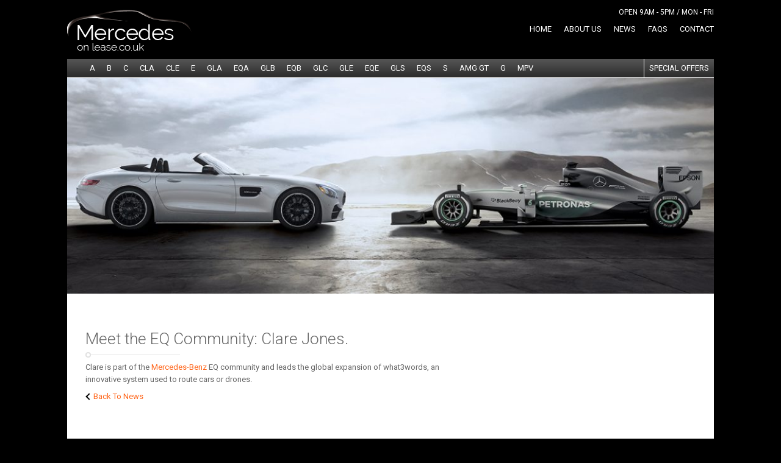

--- FILE ---
content_type: text/html; charset=UTF-8
request_url: https://www.mercedesonlease.co.uk/meet-the-eq-community-clare-jones/
body_size: 12172
content:
<!DOCTYPE html>
<html lang="en-gb">
<head profile="http://gmpg.org/xfn/11">
	<meta http-equiv="Content-Type" content="text/html; charset=UTF-8" />
	<meta id="viewport" name="viewport" content="width=device-width, initial-scale=1, minimum-scale=1, maximum-scale=1, user-scalable=no" />
	<meta charset="utf-8" />

			
	
	<link rel="pingback" href="" />

	<script type="text/javascript">
/* <![CDATA[ */
(()=>{var e={};e.g=function(){if("object"==typeof globalThis)return globalThis;try{return this||new Function("return this")()}catch(e){if("object"==typeof window)return window}}(),function({ampUrl:n,isCustomizePreview:t,isAmpDevMode:r,noampQueryVarName:o,noampQueryVarValue:s,disabledStorageKey:i,mobileUserAgents:a,regexRegex:c}){if("undefined"==typeof sessionStorage)return;const d=new RegExp(c);if(!a.some((e=>{const n=e.match(d);return!(!n||!new RegExp(n[1],n[2]).test(navigator.userAgent))||navigator.userAgent.includes(e)})))return;e.g.addEventListener("DOMContentLoaded",(()=>{const e=document.getElementById("amp-mobile-version-switcher");if(!e)return;e.hidden=!1;const n=e.querySelector("a[href]");n&&n.addEventListener("click",(()=>{sessionStorage.removeItem(i)}))}));const g=r&&["paired-browsing-non-amp","paired-browsing-amp"].includes(window.name);if(sessionStorage.getItem(i)||t||g)return;const u=new URL(location.href),m=new URL(n);m.hash=u.hash,u.searchParams.has(o)&&s===u.searchParams.get(o)?sessionStorage.setItem(i,"1"):m.href!==u.href&&(window.stop(),location.replace(m.href))}({"ampUrl":"https:\/\/www.mercedesonlease.co.uk\/meet-the-eq-community-clare-jones\/?amp=1","noampQueryVarName":"noamp","noampQueryVarValue":"mobile","disabledStorageKey":"amp_mobile_redirect_disabled","mobileUserAgents":["Mobile","Android","Silk\/","Kindle","BlackBerry","Opera Mini","Opera Mobi"],"regexRegex":"^\\\/((?:.|\\n)+)\\\/([i]*)$","isCustomizePreview":false,"isAmpDevMode":false})})();
/* ]]> */
</script>

<!-- MapPress Easy Google Maps Version:2.95.3 (https://www.mappresspro.com) -->
<meta name='robots' content='max-image-preview:large' />

<!-- This site is optimized with the Yoast SEO Premium plugin v11.6 - https://yoast.com/wordpress/plugins/seo/ -->
<title>Meet the EQ Community: Clare Jones. - Mercedes Lease Deals</title>
<meta name="description" content="Mercedes Car leasing from Mercedes on Lease Personal and Business Leasing at lowest prices."/>
<link rel="canonical" href="https://www.mercedesonlease.co.uk/meet-the-eq-community-clare-jones/" />
<meta property="og:locale" content="en_GB" />
<meta property="og:type" content="article" />
<meta property="og:title" content="Meet the EQ Community: Clare Jones. - Mercedes Lease Deals" />
<meta property="og:description" content="Mercedes Car leasing from Mercedes on Lease Personal and Business Leasing at lowest prices." />
<meta property="og:url" content="https://www.mercedesonlease.co.uk/meet-the-eq-community-clare-jones/" />
<meta property="og:site_name" content="Mercedes On Lease" />
<meta property="article:publisher" content="https://www.facebook.com/mercedesonlease/" />
<meta property="article:section" content="Mercedes-Benz" />
<meta property="article:published_time" content="2019-09-18T13:40:00+00:00" />
<meta name="twitter:card" content="summary_large_image" />
<meta name="twitter:description" content="Mercedes Car leasing from Mercedes on Lease Personal and Business Leasing at lowest prices." />
<meta name="twitter:title" content="Meet the EQ Community: Clare Jones. - Mercedes Lease Deals" />
<meta name="twitter:site" content="@mercedesonlease" />
<meta name="twitter:image" content="https://www.mercedesonlease.co.uk/wp-content/uploads/2014/12/black-logo-204x67.png" />
<meta name="twitter:creator" content="@mercedesonlease" />
<script type='application/ld+json' class='yoast-schema-graph yoast-schema-graph--main'>{"@context":"https://schema.org","@graph":[{"@type":"Organization","@id":"https://www.mercedesonlease.co.uk/#organization","name":"Mercedes on Lease","url":"https://www.mercedesonlease.co.uk/","sameAs":["https://www.facebook.com/mercedesonlease/","https://twitter.com/mercedesonlease"],"logo":{"@type":"ImageObject","@id":"https://www.mercedesonlease.co.uk/#logo","url":"https://www.mercedesonlease.co.uk/wp-content/uploads/2019/03/mercedes-on-lease-logo.png","width":426,"height":172,"caption":"Mercedes on Lease"},"image":{"@id":"https://www.mercedesonlease.co.uk/#logo"}},{"@type":"WebSite","@id":"https://www.mercedesonlease.co.uk/#website","url":"https://www.mercedesonlease.co.uk/","name":"Mercedes On Lease","publisher":{"@id":"https://www.mercedesonlease.co.uk/#organization"},"potentialAction":{"@type":"SearchAction","target":"https://www.mercedesonlease.co.uk/?s={search_term_string}","query-input":"required name=search_term_string"}},{"@type":"WebPage","@id":"https://www.mercedesonlease.co.uk/meet-the-eq-community-clare-jones/#webpage","url":"https://www.mercedesonlease.co.uk/meet-the-eq-community-clare-jones/","inLanguage":"en-GB","name":"Meet the EQ Community: Clare Jones. - Mercedes Lease Deals","isPartOf":{"@id":"https://www.mercedesonlease.co.uk/#website"},"datePublished":"2019-09-18T13:40:00+00:00","dateModified":"2019-09-18T13:40:00+00:00","description":"Mercedes Car leasing from Mercedes on Lease Personal and Business Leasing at lowest prices.","breadcrumb":{"@id":"https://www.mercedesonlease.co.uk/meet-the-eq-community-clare-jones/#breadcrumb"}},{"@type":"BreadcrumbList","@id":"https://www.mercedesonlease.co.uk/meet-the-eq-community-clare-jones/#breadcrumb","itemListElement":[{"@type":"ListItem","position":1,"item":{"@type":"WebPage","@id":"https://www.mercedesonlease.co.uk/","url":"https://www.mercedesonlease.co.uk/","name":"Home"}},{"@type":"ListItem","position":2,"item":{"@type":"WebPage","@id":"https://www.mercedesonlease.co.uk/mercedes-benz-blog/","url":"https://www.mercedesonlease.co.uk/mercedes-benz-blog/","name":"News"}},{"@type":"ListItem","position":3,"item":{"@type":"WebPage","@id":"https://www.mercedesonlease.co.uk/meet-the-eq-community-clare-jones/","url":"https://www.mercedesonlease.co.uk/meet-the-eq-community-clare-jones/","name":"Meet the EQ Community: Clare Jones."}}]},{"@type":"Article","@id":"https://www.mercedesonlease.co.uk/meet-the-eq-community-clare-jones/#article","isPartOf":{"@id":"https://www.mercedesonlease.co.uk/meet-the-eq-community-clare-jones/#webpage"},"author":{"@id":"https://www.mercedesonlease.co.uk/#/schema/person/9a0be1c579df19ec7e66412da0543d35"},"headline":"Meet the EQ Community: Clare Jones.","datePublished":"2019-09-18T13:40:00+00:00","dateModified":"2019-09-18T13:40:00+00:00","commentCount":0,"mainEntityOfPage":{"@id":"https://www.mercedesonlease.co.uk/meet-the-eq-community-clare-jones/#webpage"},"publisher":{"@id":"https://www.mercedesonlease.co.uk/#organization"},"articleSection":"Mercedes-Benz"}]}</script>
<!-- / Yoast SEO Premium plugin. -->

<link rel='dns-prefetch' href='//fonts.googleapis.com' />
<link rel="alternate" type="application/rss+xml" title="Mercedes On Lease &raquo; Feed" href="https://www.mercedesonlease.co.uk/feed/" />
<link rel="alternate" type="application/rss+xml" title="Mercedes On Lease &raquo; Comments Feed" href="https://www.mercedesonlease.co.uk/comments/feed/" />
<link rel="alternate" title="oEmbed (JSON)" type="application/json+oembed" href="https://www.mercedesonlease.co.uk/wp-json/oembed/1.0/embed?url=https%3A%2F%2Fwww.mercedesonlease.co.uk%2Fmeet-the-eq-community-clare-jones%2F" />
<link rel="alternate" title="oEmbed (XML)" type="text/xml+oembed" href="https://www.mercedesonlease.co.uk/wp-json/oembed/1.0/embed?url=https%3A%2F%2Fwww.mercedesonlease.co.uk%2Fmeet-the-eq-community-clare-jones%2F&#038;format=xml" />
<style id='wp-img-auto-sizes-contain-inline-css' type='text/css'>
img:is([sizes=auto i],[sizes^="auto," i]){contain-intrinsic-size:3000px 1500px}
/*# sourceURL=wp-img-auto-sizes-contain-inline-css */
</style>
<link rel='stylesheet' id='fbrev_css-css' href='https://www.mercedesonlease.co.uk/wp-content/plugins/fb-reviews-pro/static/css/facebook-review.css?ver=6.9' type='text/css' media='all' />
<link rel='stylesheet' id='grw_css-css' href='https://www.mercedesonlease.co.uk/wp-content/plugins/google-reviews-business/static/css/google-review.css?ver=6.9' type='text/css' media='all' />
<style id='wp-emoji-styles-inline-css' type='text/css'>

	img.wp-smiley, img.emoji {
		display: inline !important;
		border: none !important;
		box-shadow: none !important;
		height: 1em !important;
		width: 1em !important;
		margin: 0 0.07em !important;
		vertical-align: -0.1em !important;
		background: none !important;
		padding: 0 !important;
	}
/*# sourceURL=wp-emoji-styles-inline-css */
</style>
<link rel='stylesheet' id='wp-block-library-css' href='https://www.mercedesonlease.co.uk/wp-includes/css/dist/block-library/style.min.css?ver=6.9' type='text/css' media='all' />
<style id='wp-block-library-inline-css' type='text/css'>
/*wp_block_styles_on_demand_placeholder:696c5417075f2*/
/*# sourceURL=wp-block-library-inline-css */
</style>
<style id='classic-theme-styles-inline-css' type='text/css'>
/*! This file is auto-generated */
.wp-block-button__link{color:#fff;background-color:#32373c;border-radius:9999px;box-shadow:none;text-decoration:none;padding:calc(.667em + 2px) calc(1.333em + 2px);font-size:1.125em}.wp-block-file__button{background:#32373c;color:#fff;text-decoration:none}
/*# sourceURL=/wp-includes/css/classic-themes.min.css */
</style>
<link rel='stylesheet' id='mappress-leaflet-css' href='https://www.mercedesonlease.co.uk/wp-content/plugins/mappress-google-maps-for-wordpress/lib/leaflet/leaflet.css?ver=1.7.1' type='text/css' media='all' />
<link rel='stylesheet' id='mappress-css' href='https://www.mercedesonlease.co.uk/wp-content/plugins/mappress-google-maps-for-wordpress/css/mappress.css?ver=2.95.3' type='text/css' media='all' />
<link rel='stylesheet' id='theme-postal-autocomplete-lib-css' href='https://www.mercedesonlease.co.uk/wp-content/themes/uk-auto-contracts/css/ideal-postcodes-autocomplete.css?ver=1704720801' type='text/css' media='all' />
<link crossorigin="anonymous" rel='stylesheet' id='theme-gfont-Roboto-css' href='//fonts.googleapis.com/css?family=Roboto%3A400%2C300%2C300italic%2C400italic%2C500%2C500italic%2C700%2C700italic%7CLato%3A300%2C400%2C700%2C900&#038;ver=6.9' type='text/css' media='all' />
<link rel='stylesheet' id='theme-colorbox-css' href='https://www.mercedesonlease.co.uk/wp-content/themes/uk-auto-contracts/css/colorbox.css?ver=1704720801' type='text/css' media='all' />
<link rel='stylesheet' id='theme-font-awesome.4.1.0-css' href='https://www.mercedesonlease.co.uk/wp-content/themes/uk-auto-contracts/css/font-awesome.min.css?ver=1704720801' type='text/css' media='all' />
<link rel='stylesheet' id='theme-tooltip-css' href='https://www.mercedesonlease.co.uk/wp-content/themes/uk-auto-contracts/css/tooltip.css?ver=1704720801' type='text/css' media='all' />
<link rel='stylesheet' id='theme-style-css' href='https://www.mercedesonlease.co.uk/wp-content/themes/uk-auto-contracts/css/style.css?ver=1704720801' type='text/css' media='all' />
<link rel='stylesheet' id='theme-style-black-css' href='https://www.mercedesonlease.co.uk/wp-content/themes/uk-auto-contracts/css/style-black-scheme.css?ver=1704720801' type='text/css' media='all' />
<link rel='stylesheet' id='theme-styles-css' href='https://www.mercedesonlease.co.uk/wp-content/themes/uk-auto-contracts/style.css?ver=1749197604' type='text/css' media='all' />
<script type="text/javascript">window.crb_google_conversion = "https://www.mercedesonlease.co.uk/conversions-code-page/";</script><script type="text/javascript"> var crb_ajaxurl = 'https://www.mercedesonlease.co.uk/wp-admin/admin-ajax.php'; </script><link rel="shortcut icon" href="https://www.mercedesonlease.co.uk/wp-content/themes/uk-auto-contracts/css/images/favicon.ico?v=0.1"><script type="text/javascript" src="https://www.mercedesonlease.co.uk/wp-content/plugins/fb-reviews-pro/static/js/wpac-time.js?ver=6.9" id="wpac_time_js-js"></script>
<script type="text/javascript" src="https://www.mercedesonlease.co.uk/wp-includes/js/jquery/jquery.min.js?ver=3.7.1" id="jquery-core-js"></script>
<script type="text/javascript" src="https://www.mercedesonlease.co.uk/wp-includes/js/jquery/jquery-migrate.min.js?ver=3.4.1" id="jquery-migrate-js"></script>
<script type="text/javascript" src="https://www.mercedesonlease.co.uk/wp-content/themes/uk-auto-contracts/js/ideal-postcodes-autocomplete.min.js?ver=1704720805" id="theme-postal-autocomplete-lib-js"></script>
<script type="text/javascript" id="theme-postal-autocomplete-script-js-extra">
/* <![CDATA[ */
var crb_localized_idealpostcodes = {"api_key":"ak_jadv4e22kG87kKvdTfPXKG4EolVK5"};
//# sourceURL=theme-postal-autocomplete-script-js-extra
/* ]]> */
</script>
<script type="text/javascript" src="https://www.mercedesonlease.co.uk/wp-content/themes/uk-auto-contracts/js/ideal-postcodes-autocomplete-script.js?ver=1704720805" id="theme-postal-autocomplete-script-js"></script>
<script type="text/javascript" src="https://www.mercedesonlease.co.uk/wp-content/themes/uk-auto-contracts/js/jquery.colorbox.js?ver=1704720805" id="theme-colorbox-js"></script>
<script type="text/javascript" src="https://www.mercedesonlease.co.uk/wp-content/themes/uk-auto-contracts/js/jquery.infieldlabel.min.js?ver=1704720806" id="theme-infieldlabel-js"></script>
<script type="text/javascript" src="https://www.mercedesonlease.co.uk/wp-content/themes/uk-auto-contracts/js/jquery.flexslider.js?ver=1704720806" id="theme-flexslider-js"></script>
<script type="text/javascript" src="https://www.mercedesonlease.co.uk/wp-content/themes/uk-auto-contracts/js/jquery.mousewheel.min.js?ver=1704720806" id="theme-mousewheel-js"></script>
<script type="text/javascript" id="theme-functions-js-extra">
/* <![CDATA[ */
var crb_options = {"ajaxurl":"https://www.mercedesonlease.co.uk/wp-admin/admin-ajax.php"};
var carbonThemeData = [];
//# sourceURL=theme-functions-js-extra
/* ]]> */
</script>
<script type="text/javascript" src="https://www.mercedesonlease.co.uk/wp-content/themes/uk-auto-contracts/js/functions.js?ver=1754294555" id="theme-functions-js"></script>
<link rel="https://api.w.org/" href="https://www.mercedesonlease.co.uk/wp-json/" /><link rel="alternate" title="JSON" type="application/json" href="https://www.mercedesonlease.co.uk/wp-json/wp/v2/posts/158852" /><link rel="EditURI" type="application/rsd+xml" title="RSD" href="https://www.mercedesonlease.co.uk/xmlrpc.php?rsd" />
<meta name="generator" content="WordPress 6.9" />
<link rel='shortlink' href='https://www.mercedesonlease.co.uk/?p=158852' />
<link rel="alternate" type="text/html" media="only screen and (max-width: 640px)" href="https://www.mercedesonlease.co.uk/meet-the-eq-community-clare-jones/?amp=1"><link rel="amphtml" href="https://www.mercedesonlease.co.uk/meet-the-eq-community-clare-jones/?amp=1"><!-- Global site tag (gtag.js) - Google Ads: 986138914 --> <script async src="https://www.googletagmanager.com/gtag/js?id=AW-986138914"></script> <script> window.dataLayer = window.dataLayer || []; function gtag(){dataLayer.push(arguments);} gtag('js', new Date()); gtag('config', 'AW-986138914'); </script>
<meta name="google-site-verification" content="y64qAS3mGjynGoU0ZtD5jOuzd9qXYftxwC1JPLdRlKY" />
<!-- Global site tag (gtag.js) - Google Ads: 986138914 --> <script async src="https://www.googletagmanager.com/gtag/js?id=AW-986138914"></script> <script> window.dataLayer = window.dataLayer || []; function gtag(){dataLayer.push(arguments);} gtag('js', new Date()); gtag('config', 'AW-986138914'); </script>
<script>
  (function(i,s,o,g,r,a,m){i['GoogleAnalyticsObject']=r;i[r]=i[r]||function(){
  (i[r].q=i[r].q||[]).push(arguments)},i[r].l=1*new Date();a=s.createElement(o),
  m=s.getElementsByTagName(o)[0];a.async=1;a.src=g;m.parentNode.insertBefore(a,m)
  })(window,document,'script','//www.google-analytics.com/analytics.js','ga');

  ga('create', 'UA-12303894-30', 'auto');
  ga('send', 'pageview');

</script>
<!-- Google Code for Remarketing Tag -->
<script type="text/javascript">
/* <![CDATA[ */
var google_conversion_id = 986138914;
var google_custom_params = window.google_tag_params;
var google_remarketing_only = true;
/* ]]> */
</script>
<script type="text/javascript" src="//www.googleadservices.com/pagead/conversion.js">
</script>
<noscript>
<div style="display:inline;">
<img height="1" width="1" style="border-style:none;" alt="" src="//googleads.g.doubleclick.net/pagead/viewthroughconversion/986138914/?value=0&amp;guid=ON&amp;script=0"/>
</div>
</noscript>

<!-- TrustBox script -->
<script type="text/javascript" src="//widget.trustpilot.com/bootstrap/v5/tp.widget.bootstrap.min.js" async></script>
<!-- End TrustBox script -->
<style>#amp-mobile-version-switcher{left:0;position:absolute;width:100%;z-index:100}#amp-mobile-version-switcher>a{background-color:#444;border:0;color:#eaeaea;display:block;font-family:-apple-system,BlinkMacSystemFont,Segoe UI,Roboto,Oxygen-Sans,Ubuntu,Cantarell,Helvetica Neue,sans-serif;font-size:16px;font-weight:600;padding:15px 0;text-align:center;-webkit-text-decoration:none;text-decoration:none}#amp-mobile-version-switcher>a:active,#amp-mobile-version-switcher>a:focus,#amp-mobile-version-switcher>a:hover{-webkit-text-decoration:underline;text-decoration:underline}</style>
	<script>
		if (screen.width > 767 ){
			var mvp = document.getElementById('viewport');
			mvp.setAttribute('content', 'width=1084, user-scalable=no');
		}
	</script>

			<script src="https://www.google.com/recaptcha/api.js?render=6LcOGsMZAAAAAIa5Zq6or8qEGA2-IC57obJ5t4tG" async defer></script>
	</head>
<body class="wp-singular post-template-default single single-post postid-158852 single-format-standard wp-theme-uk-auto-contracts black-scheme">
	<!-- <body class="test-page"> -->
<div id="recaptcha"></div>
	<div class="wrapper">
		<div class="shell">
			<div class="header">

				<div class="logo">
    <a href="https://www.mercedesonlease.co.uk/" title="Mercedes Lease Deals">
	<img src="https://www.mercedesonlease.co.uk/wp-content/uploads/2014/12/black-logo-204x67.png" alt="Mercedes On Lease" / ></a>
</div>

<div style="display:none;"> https://www.mercedesonlease.co.uk/wp-content/uploads/2014/12/black-logo-204x67.png </div>

				<a href="#" class="menu-btn">MENU</a>

				<div class="header-right">

					
<div class="phone">

	
	<div class="show-on-desktop">

		<p>

			Open 9am - 5pm / Mon - Fri
			
		</p>

	</div>

	<div class="menu-label show-on-mobile">

		<p><strong>SELECT A MODEL</strong></p>

	</div>

	<div style="margin:0 20px 0 0; display:none;">

		<p>

			calling from a mobile



			<strong>0120 208 7822</strong>



		</p>

	</div>

	<!--<div class="share-links" >
	<div><a href="https://twitter.com/share" class="twitter-share-button" data-url="https://www.mercedesonlease.co.uk/"  data-count="none">Tweet</a></div>
	<div class="fb-like" data-href="https://www.mercedesonlease.co.uk/" data-width="60" data-layout="button" data-action="like" data-show-faces="true" data-share="false"></div>
</div>-->
</div><!-- /.phone -->


					<div class="navigation"><ul id="menu-header-menu" class="menu"><li id="menu-item-31" class="menu-item menu-item-type-post_type menu-item-object-page menu-item-home menu-item-31"><a href="https://www.mercedesonlease.co.uk/" title="Home of Mercedes on Lease">Home</a></li>
<li id="menu-item-32" class="menu-item menu-item-type-post_type menu-item-object-page menu-item-32"><a href="https://www.mercedesonlease.co.uk/about-mercedes-on-lease/">About Us</a></li>
<li id="menu-item-133862" class="menu-item menu-item-type-post_type menu-item-object-page current_page_parent menu-item-133862"><a href="https://www.mercedesonlease.co.uk/mercedes-benz-blog/" title="Mercedes-Benz News">News</a></li>
<li id="menu-item-34" class="menu-item menu-item-type-post_type menu-item-object-page menu-item-34"><a href="https://www.mercedesonlease.co.uk/mercedes-car-leasing-faqs/" title="FAQs on Car Leasing">FAQs</a></li>
<li id="menu-item-33" class="menu-item menu-item-type-post_type menu-item-object-page menu-item-33"><a href="https://www.mercedesonlease.co.uk/contact-mercedes-leasers/" title="Contact Mercedes On Lease">Contact</a></li>
</ul></div><!-- /.navigation -->

				</div><!-- /.header-right -->
			</div><!-- /.header -->

			<span class="dark-overlay"></span>
<div class="model-range">
			<div class="btns">
			<!-- <a href="https://www.mercedesonlease.co.uk/mercedes-filter/?orderby=personal">personal</a>
			<a href="https://www.mercedesonlease.co.uk/mercedes-filter/?orderby=business">business</a> -->
			<!--<a href="https://www.mercedesonlease.co.uk/mercedes-filter/?offers=12-18-month-offers">12-18 Month Contracts</a>-->

							<a title="Mercedes Lease Special offers" href="https://www.mercedesonlease.co.uk/mercedes-filter/special-offers/">Special Offers</a>
					</div><!-- /.btns -->
		
	<div class="nav">
		<span>model range</span>

		<ul>
								<li>
						<a title="Mercedes A Lease" href="https://www.mercedesonlease.co.uk/mercedes-benz/mercedes-a-class-lease/">A</a>
						<div class="dd-wrapper">
							<div class="post">
								<a title="Lease Mercedes-Benz" href="https://www.mercedesonlease.co.uk/mercedes-benz/mercedes-a-class-lease/"><img width="258" height="137" src="https://www.mercedesonlease.co.uk/wp-content/uploads/2025/07/a-class-5-door-hatch-mea5-25a-258x137.png" class="alignleft" alt="" decoding="async" srcset="https://www.mercedesonlease.co.uk/wp-content/uploads/2025/07/a-class-5-door-hatch-mea5-25a-258x137.png 258w, https://www.mercedesonlease.co.uk/wp-content/uploads/2025/07/a-class-5-door-hatch-mea5-25a-509x271.png 509w" sizes="(max-width: 258px) 100vw, 258px" title="" /></a>
								<div class="entry">
									<h5 class="entry-title"><a title="Mercedes Lease The A-Class" href="https://www.mercedesonlease.co.uk/mercedes-benz/mercedes-a-class-lease/">The A-Class</a></h5><!-- /.entry-title -->

									<p>The Mercedes-Benz A-Class: What can we say other than what a truly amazing piece of automotive engineering.</p>
								</div><!-- /.entry -->
							</div><!-- /.post -->

							<div class="sub-menus">
								<div class="submenutitles">Body Styles</div>

								<ul class="sub-menu">
									<li><a title="Lease a Mercedes Hatchback" href="https://www.mercedesonlease.co.uk/mercedes-benz/mercedes-a-class-lease/hatchback">Hatchback</a></li><li><a title="Lease a Mercedes Saloon" href="https://www.mercedesonlease.co.uk/mercedes-benz/mercedes-a-class-lease/saloon">Saloon</a></li>								</ul>
							</div><!-- /.sub-menus -->

							
						</div><!-- /.dd-wrapper -->
					</li>
										<li>
						<a title="Mercedes B Lease" href="https://www.mercedesonlease.co.uk/mercedes-benz/mercedes-b-class-lease/">B</a>
						<div class="dd-wrapper">
							<div class="post">
								<a title="Lease Mercedes-Benz" href="https://www.mercedesonlease.co.uk/mercedes-benz/mercedes-b-class-lease/"><img width="258" height="137" src="https://www.mercedesonlease.co.uk/wp-content/uploads/2025/07/b-class-mebc-25a-258x137.png" class="alignleft" alt="" decoding="async" srcset="https://www.mercedesonlease.co.uk/wp-content/uploads/2025/07/b-class-mebc-25a-258x137.png 258w, https://www.mercedesonlease.co.uk/wp-content/uploads/2025/07/b-class-mebc-25a-509x271.png 509w" sizes="(max-width: 258px) 100vw, 258px" title="" /></a>
								<div class="entry">
									<h5 class="entry-title"><a title="Mercedes Lease The B-Class" href="https://www.mercedesonlease.co.uk/mercedes-benz/mercedes-b-class-lease/">The B-Class</a></h5><!-- /.entry-title -->

									<p>One of the most extensive model changes undertaken by Mercedes-Benz, the B-Class symbolises a quantum leap for the compact class</p>
								</div><!-- /.entry -->
							</div><!-- /.post -->

							<div class="sub-menus">
								<div class="submenutitles">Body Styles</div>

								<ul class="sub-menu">
									<li><a title="Lease a Mercedes Hatchback" href="https://www.mercedesonlease.co.uk/mercedes-benz/mercedes-b-class-lease/hatchback">Hatchback</a></li>								</ul>
							</div><!-- /.sub-menus -->

							
						</div><!-- /.dd-wrapper -->
					</li>
										<li>
						<a title="Mercedes C Lease" href="https://www.mercedesonlease.co.uk/mercedes-benz/mercedes-c-class-lease/">C</a>
						<div class="dd-wrapper">
							<div class="post">
								<a title="Lease Mercedes-Benz" href="https://www.mercedesonlease.co.uk/mercedes-benz/mercedes-c-class-lease/"><img width="258" height="137" src="https://www.mercedesonlease.co.uk/wp-content/uploads/2025/07/c-class-saloon-meca-25-258x137.png" class="alignleft" alt="" decoding="async" srcset="https://www.mercedesonlease.co.uk/wp-content/uploads/2025/07/c-class-saloon-meca-25-258x137.png 258w, https://www.mercedesonlease.co.uk/wp-content/uploads/2025/07/c-class-saloon-meca-25-509x271.png 509w" sizes="(max-width: 258px) 100vw, 258px" title="" /></a>
								<div class="entry">
									<h5 class="entry-title"><a title="Mercedes Lease The C-Class" href="https://www.mercedesonlease.co.uk/mercedes-benz/mercedes-c-class-lease/">The C-Class</a></h5><!-- /.entry-title -->

									<p>A greater agile and dynamic look than ever before featuring a reworked front section with sports grille, air intakes and striking LED lights</p>
								</div><!-- /.entry -->
							</div><!-- /.post -->

							<div class="sub-menus">
								<div class="submenutitles">Body Styles</div>

								<ul class="sub-menu">
									<li><a title="Lease a Mercedes Saloon" href="https://www.mercedesonlease.co.uk/mercedes-benz/mercedes-c-class-lease/saloon">Saloon</a></li><li><a title="Lease a Mercedes Estate" href="https://www.mercedesonlease.co.uk/mercedes-benz/mercedes-c-class-lease/estate">Estate</a></li>								</ul>
							</div><!-- /.sub-menus -->

							
						</div><!-- /.dd-wrapper -->
					</li>
										<li>
						<a title="Mercedes CLA Lease" href="https://www.mercedesonlease.co.uk/mercedes-benz/mercedes-cla-class-lease/">CLA</a>
						<div class="dd-wrapper">
							<div class="post">
								<a title="Lease Mercedes-Benz" href="https://www.mercedesonlease.co.uk/mercedes-benz/mercedes-cla-class-lease/"><img width="258" height="137" src="https://www.mercedesonlease.co.uk/wp-content/uploads/2025/07/cla-class-coupe-mela-25a-258x137.png" class="alignleft" alt="" decoding="async" srcset="https://www.mercedesonlease.co.uk/wp-content/uploads/2025/07/cla-class-coupe-mela-25a-258x137.png 258w, https://www.mercedesonlease.co.uk/wp-content/uploads/2025/07/cla-class-coupe-mela-25a-509x271.png 509w" sizes="(max-width: 258px) 100vw, 258px" title="" /></a>
								<div class="entry">
									<h5 class="entry-title"><a title="Mercedes Lease The New CLA-Class" href="https://www.mercedesonlease.co.uk/mercedes-benz/mercedes-cla-class-lease/">The New CLA-Class</a></h5><!-- /.entry-title -->

									<p>Head-turning coupé styling along with the practicality of a compact saloon, the CLA-Class is a real landmark in automotive design</p>
								</div><!-- /.entry -->
							</div><!-- /.post -->

							<div class="sub-menus">
								<div class="submenutitles">Body Styles</div>

								<ul class="sub-menu">
									<li><a title="Lease a Mercedes Coupe" href="https://www.mercedesonlease.co.uk/mercedes-benz/mercedes-cla-class-lease/coupe">Coupe</a></li><li><a title="Lease a Mercedes Estate" href="https://www.mercedesonlease.co.uk/mercedes-benz/mercedes-cla-class-lease/estate">Estate</a></li>								</ul>
							</div><!-- /.sub-menus -->

							
						</div><!-- /.dd-wrapper -->
					</li>
										<li>
						<a title="Mercedes CLE Lease" href="https://www.mercedesonlease.co.uk/mercedes-benz/mercedes-cle-class-lease/">CLE</a>
						<div class="dd-wrapper">
							<div class="post">
								<a title="Lease Mercedes-Benz" href="https://www.mercedesonlease.co.uk/mercedes-benz/mercedes-cle-class-lease/"><img width="258" height="137" src="https://www.mercedesonlease.co.uk/wp-content/uploads/2025/07/cle-class-coupe-meel-25-258x137.png" class="alignleft" alt="" decoding="async" srcset="https://www.mercedesonlease.co.uk/wp-content/uploads/2025/07/cle-class-coupe-meel-25-258x137.png 258w, https://www.mercedesonlease.co.uk/wp-content/uploads/2025/07/cle-class-coupe-meel-25-509x271.png 509w" sizes="(max-width: 258px) 100vw, 258px" title="" /></a>
								<div class="entry">
									<h5 class="entry-title"><a title="Mercedes Lease The CLE-Class" href="https://www.mercedesonlease.co.uk/mercedes-benz/mercedes-cle-class-lease/">The CLE-Class</a></h5><!-- /.entry-title -->

									<p>The all-new Mercedes-Benz CLE-Class follows in its predecessor’s pioneering footsteps</p>
								</div><!-- /.entry -->
							</div><!-- /.post -->

							<div class="sub-menus">
								<div class="submenutitles">Body Styles</div>

								<ul class="sub-menu">
									<li><a title="Lease a Mercedes Coupe" href="https://www.mercedesonlease.co.uk/mercedes-benz/mercedes-cle-class-lease/coupe">Coupe</a></li><li><a title="Lease a Mercedes Cabriolet" href="https://www.mercedesonlease.co.uk/mercedes-benz/mercedes-cle-class-lease/cabriolet">Cabriolet</a></li>								</ul>
							</div><!-- /.sub-menus -->

							
						</div><!-- /.dd-wrapper -->
					</li>
										<li>
						<a title="Mercedes E Lease" href="https://www.mercedesonlease.co.uk/mercedes-benz/mercedes-e-class-lease/">E</a>
						<div class="dd-wrapper">
							<div class="post">
								<a title="Lease Mercedes-Benz" href="https://www.mercedesonlease.co.uk/mercedes-benz/mercedes-e-class-lease/"><img width="258" height="137" src="https://www.mercedesonlease.co.uk/wp-content/uploads/2025/07/e-class-saloon-meee-25-258x137.png" class="alignleft" alt="" decoding="async" srcset="https://www.mercedesonlease.co.uk/wp-content/uploads/2025/07/e-class-saloon-meee-25-258x137.png 258w, https://www.mercedesonlease.co.uk/wp-content/uploads/2025/07/e-class-saloon-meee-25-509x271.png 509w" sizes="(max-width: 258px) 100vw, 258px" title="" /></a>
								<div class="entry">
									<h5 class="entry-title"><a title="Mercedes Lease The E-Class" href="https://www.mercedesonlease.co.uk/mercedes-benz/mercedes-e-class-lease/">The E-Class</a></h5><!-- /.entry-title -->

									<p>With its dramatic styling and unprecedented levels of standard equipment the New E Class is yet another remarkable piece of design for the manufacturer</p>
								</div><!-- /.entry -->
							</div><!-- /.post -->

							<div class="sub-menus">
								<div class="submenutitles">Body Styles</div>

								<ul class="sub-menu">
									<li><a title="Lease a Mercedes Saloon" href="https://www.mercedesonlease.co.uk/mercedes-benz/mercedes-e-class-lease/saloon">Saloon</a></li><li><a title="Lease a Mercedes Estate" href="https://www.mercedesonlease.co.uk/mercedes-benz/mercedes-e-class-lease/estate">Estate</a></li>								</ul>
							</div><!-- /.sub-menus -->

							
						</div><!-- /.dd-wrapper -->
					</li>
										<li>
						<a title="Mercedes GLA Lease" href="https://www.mercedesonlease.co.uk/mercedes-benz/mercedes-gla-class-lease/">GLA</a>
						<div class="dd-wrapper">
							<div class="post">
								<a title="Lease Mercedes-Benz" href="https://www.mercedesonlease.co.uk/mercedes-benz/mercedes-gla-class-lease/"><img width="258" height="137" src="https://www.mercedesonlease.co.uk/wp-content/uploads/2025/07/gla-class-mega-25a-258x137.png" class="alignleft" alt="" decoding="async" srcset="https://www.mercedesonlease.co.uk/wp-content/uploads/2025/07/gla-class-mega-25a-258x137.png 258w, https://www.mercedesonlease.co.uk/wp-content/uploads/2025/07/gla-class-mega-25a-509x271.png 509w" sizes="(max-width: 258px) 100vw, 258px" title="" /></a>
								<div class="entry">
									<h5 class="entry-title"><a title="Mercedes Lease The GLA-Class" href="https://www.mercedesonlease.co.uk/mercedes-benz/mercedes-gla-class-lease/">The GLA-Class</a></h5><!-- /.entry-title -->

									<p>Outstanding practicality, the new Mercedes-Benz GLA is ready to take you where no one has ever gone before</p>
								</div><!-- /.entry -->
							</div><!-- /.post -->

							<div class="sub-menus">
								<div class="submenutitles">Body Styles</div>

								<ul class="sub-menu">
									<li><a title="Lease a Mercedes Hatchback" href="https://www.mercedesonlease.co.uk/mercedes-benz/mercedes-gla-class-lease/hatchback">Hatchback</a></li>								</ul>
							</div><!-- /.sub-menus -->

							
						</div><!-- /.dd-wrapper -->
					</li>
										<li>
						<a title="Mercedes EQA Lease" href="https://www.mercedesonlease.co.uk/mercedes-benz/mercedes-eqa-class-lease/">EQA</a>
						<div class="dd-wrapper">
							<div class="post">
								<a title="Lease Mercedes-Benz" href="https://www.mercedesonlease.co.uk/mercedes-benz/mercedes-eqa-class-lease/"><img width="258" height="137" src="https://www.mercedesonlease.co.uk/wp-content/uploads/2025/07/eqa-meqa-25a-258x137.webp" class="alignleft" alt="" decoding="async" srcset="https://www.mercedesonlease.co.uk/wp-content/uploads/2025/07/eqa-meqa-25a-258x137.webp 258w, https://www.mercedesonlease.co.uk/wp-content/uploads/2025/07/eqa-meqa-25a-509x271.webp 509w" sizes="(max-width: 258px) 100vw, 258px" title="" /></a>
								<div class="entry">
									<h5 class="entry-title"><a title="Mercedes Lease The EQA-Class" href="https://www.mercedesonlease.co.uk/mercedes-benz/mercedes-eqa-class-lease/">The EQA-Class</a></h5><!-- /.entry-title -->

									<p>The EQA-Class is the latest addition to the All Electric Mercedes-Benz range. Its safety and comfort features provide an excellent electric driving experience. </p>
								</div><!-- /.entry -->
							</div><!-- /.post -->

							<div class="sub-menus">
								<div class="submenutitles">Body Styles</div>

								<ul class="sub-menu">
									<li><a title="Lease a Mercedes Hatchback" href="https://www.mercedesonlease.co.uk/mercedes-benz/mercedes-eqa-class-lease/hatchback">Hatchback</a></li>								</ul>
							</div><!-- /.sub-menus -->

							
						</div><!-- /.dd-wrapper -->
					</li>
										<li>
						<a title="Mercedes GLB Lease" href="https://www.mercedesonlease.co.uk/mercedes-benz/mercedes-glb-class-lease/">GLB</a>
						<div class="dd-wrapper">
							<div class="post">
								<a title="Lease Mercedes-Benz" href="https://www.mercedesonlease.co.uk/mercedes-benz/mercedes-glb-class-lease/"><img width="258" height="137" src="https://www.mercedesonlease.co.uk/wp-content/uploads/2025/07/glb-suv-megr-25a-258x137.jpg" class="alignleft" alt="" decoding="async" srcset="https://www.mercedesonlease.co.uk/wp-content/uploads/2025/07/glb-suv-megr-25a-258x137.jpg 258w, https://www.mercedesonlease.co.uk/wp-content/uploads/2025/07/glb-suv-megr-25a-509x271.jpg 509w" sizes="(max-width: 258px) 100vw, 258px" title="" /></a>
								<div class="entry">
									<h5 class="entry-title"><a title="Mercedes Lease The New GLB Class" href="https://www.mercedesonlease.co.uk/mercedes-benz/mercedes-glb-class-lease/">The New GLB Class</a></h5><!-- /.entry-title -->

									<p>The all New Mercedes-Benz GLB has arrived. With its individual and distinctive appearance, to its characteristic silhouette, the GLB is certain to leave a lasting impression.</p>
								</div><!-- /.entry -->
							</div><!-- /.post -->

							<div class="sub-menus">
								<div class="submenutitles">Body Styles</div>

								<ul class="sub-menu">
									<li><a title="Lease a Mercedes Estate" href="https://www.mercedesonlease.co.uk/mercedes-benz/mercedes-glb-class-lease/estate">Estate</a></li>								</ul>
							</div><!-- /.sub-menus -->

							
						</div><!-- /.dd-wrapper -->
					</li>
										<li>
						<a title="Mercedes EQB Lease" href="https://www.mercedesonlease.co.uk/mercedes-benz/mercedes-eqb-class-lease/">EQB</a>
						<div class="dd-wrapper">
							<div class="post">
								<a title="Lease Mercedes-Benz" href="https://www.mercedesonlease.co.uk/mercedes-benz/mercedes-eqb-class-lease/"><img width="258" height="137" src="https://www.mercedesonlease.co.uk/wp-content/uploads/2022/02/EQB-258x137.webp" class="alignleft" alt="" decoding="async" srcset="https://www.mercedesonlease.co.uk/wp-content/uploads/2022/02/EQB-258x137.webp 258w, https://www.mercedesonlease.co.uk/wp-content/uploads/2022/02/EQB-50x28.webp 50w, https://www.mercedesonlease.co.uk/wp-content/uploads/2022/02/EQB-509x271.webp 509w" sizes="(max-width: 258px) 100vw, 258px" title="" /></a>
								<div class="entry">
									<h5 class="entry-title"><a title="Mercedes Lease The EQB-Class" href="https://www.mercedesonlease.co.uk/mercedes-benz/mercedes-eqb-class-lease/">The EQB-Class</a></h5><!-- /.entry-title -->

									<p>The all new Mercedes-Benz EQB Class offers flexibility for your various transport needs.</p>
								</div><!-- /.entry -->
							</div><!-- /.post -->

							<div class="sub-menus">
								<div class="submenutitles">Body Styles</div>

								<ul class="sub-menu">
									<li><a title="Lease a Mercedes Estate" href="https://www.mercedesonlease.co.uk/mercedes-benz/mercedes-eqb-class-lease/estate">Estate</a></li>								</ul>
							</div><!-- /.sub-menus -->

															<div class="sub-menus">
									<div class="submenutitles">Information</div>

									<ul class="sub-menu">
										<li><a title="Mercedes Estate e-brochure"  href="https://www.mercedesonlease.co.uk/wp-content/uploads/2022/02/eqb.pdf">Estate e-brochure</a></li>									</ul>
								</div><!-- /.sub-menus -->
								
						</div><!-- /.dd-wrapper -->
					</li>
										<li>
						<a title="Mercedes GLC Lease" href="https://www.mercedesonlease.co.uk/mercedes-benz/mercedes-glc-class-lease/">GLC</a>
						<div class="dd-wrapper">
							<div class="post">
								<a title="Lease Mercedes-Benz" href="https://www.mercedesonlease.co.uk/mercedes-benz/mercedes-glc-class-lease/"><img width="258" height="137" src="https://www.mercedesonlease.co.uk/wp-content/uploads/2025/07/glc-estate-megs-22a-258x137.jpg" class="alignleft" alt="" decoding="async" srcset="https://www.mercedesonlease.co.uk/wp-content/uploads/2025/07/glc-estate-megs-22a-258x137.jpg 258w, https://www.mercedesonlease.co.uk/wp-content/uploads/2025/07/glc-estate-megs-22a-509x271.jpg 509w" sizes="(max-width: 258px) 100vw, 258px" title="" /></a>
								<div class="entry">
									<h5 class="entry-title"><a title="Mercedes Lease The GLC-Class" href="https://www.mercedesonlease.co.uk/mercedes-benz/mercedes-glc-class-lease/">The GLC-Class</a></h5><!-- /.entry-title -->

									<p>The new Mercedes-Benz GLC boasts the muscular looks and capabilities of a 4x4, yet handles with the finesse and agility of a saloon. </p>
								</div><!-- /.entry -->
							</div><!-- /.post -->

							<div class="sub-menus">
								<div class="submenutitles">Body Styles</div>

								<ul class="sub-menu">
									<li><a title="Lease a Mercedes SUV" href="https://www.mercedesonlease.co.uk/mercedes-benz/mercedes-glc-class-lease/suv">SUV</a></li><li><a title="Lease a Mercedes Coupe" href="https://www.mercedesonlease.co.uk/mercedes-benz/mercedes-glc-class-lease/coupe">Coupe</a></li>								</ul>
							</div><!-- /.sub-menus -->

							
						</div><!-- /.dd-wrapper -->
					</li>
										<li>
						<a title="Mercedes GLE Lease" href="https://www.mercedesonlease.co.uk/mercedes-benz/mercedes-gle-class-lease/">GLE</a>
						<div class="dd-wrapper">
							<div class="post">
								<a title="Lease Mercedes-Benz" href="https://www.mercedesonlease.co.uk/mercedes-benz/mercedes-gle-class-lease/"><img width="258" height="137" src="https://www.mercedesonlease.co.uk/wp-content/uploads/2020/03/GLE-SUV-258x137.jpg" class="alignleft" alt="" decoding="async" srcset="https://www.mercedesonlease.co.uk/wp-content/uploads/2020/03/GLE-SUV-258x137.jpg 258w, https://www.mercedesonlease.co.uk/wp-content/uploads/2020/03/GLE-SUV-50x28.jpg 50w, https://www.mercedesonlease.co.uk/wp-content/uploads/2020/03/GLE-SUV-509x271.jpg 509w" sizes="(max-width: 258px) 100vw, 258px" title="" /></a>
								<div class="entry">
									<h5 class="entry-title"><a title="Mercedes Lease The GLE-Class" href="https://www.mercedesonlease.co.uk/mercedes-benz/mercedes-gle-class-lease/">The GLE-Class</a></h5><!-- /.entry-title -->

									<p>The new GLE delivers world-class comfort, agility and versatility that only the successor to the M-Class can offer.</p>
								</div><!-- /.entry -->
							</div><!-- /.post -->

							<div class="sub-menus">
								<div class="submenutitles">Body Styles</div>

								<ul class="sub-menu">
									<li><a title="Lease a Mercedes SUV" href="https://www.mercedesonlease.co.uk/mercedes-benz/mercedes-gle-class-lease/suv">SUV</a></li><li><a title="Lease a Mercedes Coupe" href="https://www.mercedesonlease.co.uk/mercedes-benz/mercedes-gle-class-lease/coupe">Coupe</a></li>								</ul>
							</div><!-- /.sub-menus -->

							
						</div><!-- /.dd-wrapper -->
					</li>
										<li>
						<a title="Mercedes EQE Lease" href="https://www.mercedesonlease.co.uk/mercedes-benz/eqe/">EQE</a>
						<div class="dd-wrapper">
							<div class="post">
								<a title="Lease Mercedes-Benz" href="https://www.mercedesonlease.co.uk/mercedes-benz/eqe/"><img width="258" height="137" src="https://www.mercedesonlease.co.uk/wp-content/uploads/2022/07/mercedes-benz-eqe-saloon-4door-e1658929101284-258x137.jpeg" class="alignleft" alt="" decoding="async" srcset="https://www.mercedesonlease.co.uk/wp-content/uploads/2022/07/mercedes-benz-eqe-saloon-4door-e1658929101284-258x137.jpeg 258w, https://www.mercedesonlease.co.uk/wp-content/uploads/2022/07/mercedes-benz-eqe-saloon-4door-e1658929101284-509x271.jpeg 509w" sizes="(max-width: 258px) 100vw, 258px" title="" /></a>
								<div class="entry">
									<h5 class="entry-title"><a title="Mercedes Lease The EQE-Class" href="https://www.mercedesonlease.co.uk/mercedes-benz/eqe/">The EQE-Class</a></h5><!-- /.entry-title -->

									<p>The all new Mercedes-Benz EQE Class offers flexibility for your various transport needs.</p>
								</div><!-- /.entry -->
							</div><!-- /.post -->

							<div class="sub-menus">
								<div class="submenutitles">Body Styles</div>

								<ul class="sub-menu">
									<li><a title="Lease a Mercedes Saloon" href="https://www.mercedesonlease.co.uk/mercedes-benz/eqe/saloon">Saloon</a></li>								</ul>
							</div><!-- /.sub-menus -->

															<div class="sub-menus">
									<div class="submenutitles">Information</div>

									<ul class="sub-menu">
										<li><a title="Mercedes Saloon e-brochure"  href="https://www.mercedesonlease.co.uk/wp-content/uploads/2022/07/EQE.pdf">Saloon e-brochure</a></li>									</ul>
								</div><!-- /.sub-menus -->
								
						</div><!-- /.dd-wrapper -->
					</li>
										<li>
						<a title="Mercedes GLS Lease" href="https://www.mercedesonlease.co.uk/mercedes-benz/mercedes-gls-class-lease/">GLS</a>
						<div class="dd-wrapper">
							<div class="post">
								<a title="Lease Mercedes-Benz" href="https://www.mercedesonlease.co.uk/mercedes-benz/mercedes-gls-class-lease/"><img width="258" height="137" src="https://www.mercedesonlease.co.uk/wp-content/uploads/2025/07/gls-class-megb-25-258x137.jpg" class="alignleft" alt="" decoding="async" srcset="https://www.mercedesonlease.co.uk/wp-content/uploads/2025/07/gls-class-megb-25-258x137.jpg 258w, https://www.mercedesonlease.co.uk/wp-content/uploads/2025/07/gls-class-megb-25-509x271.jpg 509w" sizes="(max-width: 258px) 100vw, 258px" title="" /></a>
								<div class="entry">
									<h5 class="entry-title"><a title="Mercedes Lease GLS Class" href="https://www.mercedesonlease.co.uk/mercedes-benz/mercedes-gls-class-lease/">GLS Class</a></h5><!-- /.entry-title -->

									<p>The GLS brings S-Class comfort, luxury and performance to a premium SUV. The GLS is more efficient, more powerful and has more features than its predecessor. </p>
								</div><!-- /.entry -->
							</div><!-- /.post -->

							<div class="sub-menus">
								<div class="submenutitles">Body Styles</div>

								<ul class="sub-menu">
									<li><a title="Lease a Mercedes SUV" href="https://www.mercedesonlease.co.uk/mercedes-benz/mercedes-gls-class-lease/suv">SUV</a></li>								</ul>
							</div><!-- /.sub-menus -->

							
						</div><!-- /.dd-wrapper -->
					</li>
										<li>
						<a title="Mercedes EQS Lease" href="https://www.mercedesonlease.co.uk/mercedes-benz/mercedes-eqs-class-lease/">EQS</a>
						<div class="dd-wrapper">
							<div class="post">
								<a title="Lease Mercedes-Benz" href="https://www.mercedesonlease.co.uk/mercedes-benz/mercedes-eqs-class-lease/"><img width="258" height="137" src="https://www.mercedesonlease.co.uk/wp-content/uploads/2021/11/ezgif-3-eecd638cf8ab-258x137.jpeg" class="alignleft" alt="" decoding="async" srcset="https://www.mercedesonlease.co.uk/wp-content/uploads/2021/11/ezgif-3-eecd638cf8ab-258x137.jpeg 258w, https://www.mercedesonlease.co.uk/wp-content/uploads/2021/11/ezgif-3-eecd638cf8ab-50x28.jpeg 50w, https://www.mercedesonlease.co.uk/wp-content/uploads/2021/11/ezgif-3-eecd638cf8ab-509x271.jpeg 509w" sizes="(max-width: 258px) 100vw, 258px" title="" /></a>
								<div class="entry">
									<h5 class="entry-title"><a title="Mercedes Lease The EQS-Class" href="https://www.mercedesonlease.co.uk/mercedes-benz/mercedes-eqs-class-lease/">The EQS-Class</a></h5><!-- /.entry-title -->

									<p>The New Mercedes-Benz EQS all-electric luxury saloon. Where refinement, long-distance comfort, and performance all come as standard.</p>
								</div><!-- /.entry -->
							</div><!-- /.post -->

							<div class="sub-menus">
								<div class="submenutitles">Body Styles</div>

								<ul class="sub-menu">
									<li><a title="Lease a Mercedes Saloon" href="https://www.mercedesonlease.co.uk/mercedes-benz/mercedes-eqs-class-lease/saloon">Saloon</a></li>								</ul>
							</div><!-- /.sub-menus -->

															<div class="sub-menus">
									<div class="submenutitles">Information</div>

									<ul class="sub-menu">
										<li><a title="Mercedes Saloon e-brochure"  href="https://www.mercedesonlease.co.uk/wp-content/uploads/2021/11/eqs.pdf">Saloon e-brochure</a></li>									</ul>
								</div><!-- /.sub-menus -->
								
						</div><!-- /.dd-wrapper -->
					</li>
										<li>
						<a title="Mercedes S Lease" href="https://www.mercedesonlease.co.uk/mercedes-benz/mercedes-s-class-lease/">S</a>
						<div class="dd-wrapper">
							<div class="post">
								<a title="Lease Mercedes-Benz" href="https://www.mercedesonlease.co.uk/mercedes-benz/mercedes-s-class-lease/"><img width="258" height="137" src="https://www.mercedesonlease.co.uk/wp-content/uploads/2025/07/s-class-saloon-mesc-25-258x137.webp" class="alignleft" alt="" decoding="async" srcset="https://www.mercedesonlease.co.uk/wp-content/uploads/2025/07/s-class-saloon-mesc-25-258x137.webp 258w, https://www.mercedesonlease.co.uk/wp-content/uploads/2025/07/s-class-saloon-mesc-25-509x271.webp 509w" sizes="(max-width: 258px) 100vw, 258px" title="" /></a>
								<div class="entry">
									<h5 class="entry-title"><a title="Mercedes Lease The S-Class" href="https://www.mercedesonlease.co.uk/mercedes-benz/mercedes-s-class-lease/">The S-Class</a></h5><!-- /.entry-title -->

									<p>The Mercedes-Benz S Class shows off its expressive front section right through to the elegant, sweeping shoulder lines and powerful rear</p>
								</div><!-- /.entry -->
							</div><!-- /.post -->

							<div class="sub-menus">
								<div class="submenutitles">Body Styles</div>

								<ul class="sub-menu">
									<li><a title="Lease a Mercedes Saloon" href="https://www.mercedesonlease.co.uk/mercedes-benz/mercedes-s-class-lease/saloon">Saloon</a></li>								</ul>
							</div><!-- /.sub-menus -->

							
						</div><!-- /.dd-wrapper -->
					</li>
										<li>
						<a title="Mercedes AMG GT Lease" href="https://www.mercedesonlease.co.uk/mercedes-benz/mercedes-amg-gt-class-lease/">AMG GT</a>
						<div class="dd-wrapper">
							<div class="post">
								<a title="Lease Mercedes-Benz" href="https://www.mercedesonlease.co.uk/mercedes-benz/mercedes-amg-gt-class-lease/"><img width="258" height="137" src="https://www.mercedesonlease.co.uk/wp-content/uploads/2025/07/amg-gt-2-door-coupe-megd-25-258x137.webp" class="alignleft" alt="" decoding="async" srcset="https://www.mercedesonlease.co.uk/wp-content/uploads/2025/07/amg-gt-2-door-coupe-megd-25-258x137.webp 258w, https://www.mercedesonlease.co.uk/wp-content/uploads/2025/07/amg-gt-2-door-coupe-megd-25-509x271.webp 509w" sizes="(max-width: 258px) 100vw, 258px" title="" /></a>
								<div class="entry">
									<h5 class="entry-title"><a title="Mercedes Lease The AMG GT-Class" href="https://www.mercedesonlease.co.uk/mercedes-benz/mercedes-amg-gt-class-lease/">The AMG GT-Class</a></h5><!-- /.entry-title -->

									<p>The Mercedes-Benz AMG GT sets a benchmarks in its segment.</p>
								</div><!-- /.entry -->
							</div><!-- /.post -->

							<div class="sub-menus">
								<div class="submenutitles">Body Styles</div>

								<ul class="sub-menu">
									<li><a title="Lease a Mercedes Coupe" href="https://www.mercedesonlease.co.uk/mercedes-benz/mercedes-amg-gt-class-lease/coupe">Coupe</a></li><li><a title="Lease a Mercedes GT Coupe" href="https://www.mercedesonlease.co.uk/mercedes-benz/mercedes-amg-gt-class-lease/coupe">GT Coupe</a></li>								</ul>
							</div><!-- /.sub-menus -->

							
						</div><!-- /.dd-wrapper -->
					</li>
										<li>
						<a title="Mercedes G Lease" href="https://www.mercedesonlease.co.uk/mercedes-benz/mercedes-g-class-lease/">G</a>
						<div class="dd-wrapper">
							<div class="post">
								<a title="Lease Mercedes-Benz" href="https://www.mercedesonlease.co.uk/mercedes-benz/mercedes-g-class-lease/"><img width="258" height="137" src="https://www.mercedesonlease.co.uk/wp-content/uploads/2025/07/g-class-megc-25-258x137.png" class="alignleft" alt="" decoding="async" srcset="https://www.mercedesonlease.co.uk/wp-content/uploads/2025/07/g-class-megc-25-258x137.png 258w, https://www.mercedesonlease.co.uk/wp-content/uploads/2025/07/g-class-megc-25-509x271.png 509w" sizes="(max-width: 258px) 100vw, 258px" title="" /></a>
								<div class="entry">
									<h5 class="entry-title"><a title="Mercedes Lease The G-Class" href="https://www.mercedesonlease.co.uk/mercedes-benz/mercedes-g-class-lease/">The G-Class</a></h5><!-- /.entry-title -->

									<p>The off-road capabilities of the Mercedes-Benz G-Class are something a little short of legendary status amongst 4X4 enthusiasts</p>
								</div><!-- /.entry -->
							</div><!-- /.post -->

							<div class="sub-menus">
								<div class="submenutitles">Body Styles</div>

								<ul class="sub-menu">
									<li><a title="Lease a Mercedes SUV" href="https://www.mercedesonlease.co.uk/mercedes-benz/mercedes-g-class-lease/suv">SUV</a></li>								</ul>
							</div><!-- /.sub-menus -->

							
						</div><!-- /.dd-wrapper -->
					</li>
										<li>
						<a title="Mercedes MPV Lease" href="https://www.mercedesonlease.co.uk/mercedes-benz/mercedes-mpv-lease/">MPV</a>
						<div class="dd-wrapper">
							<div class="post">
								<a title="Lease Mercedes-Benz" href="https://www.mercedesonlease.co.uk/mercedes-benz/mercedes-mpv-lease/"><img width="258" height="137" src="https://www.mercedesonlease.co.uk/wp-content/uploads/2025/07/v-class-mevc-24-258x137.jpg" class="alignleft" alt="" decoding="async" srcset="https://www.mercedesonlease.co.uk/wp-content/uploads/2025/07/v-class-mevc-24-258x137.jpg 258w, https://www.mercedesonlease.co.uk/wp-content/uploads/2025/07/v-class-mevc-24-509x271.jpg 509w" sizes="(max-width: 258px) 100vw, 258px" title="" /></a>
								<div class="entry">
									<h5 class="entry-title"><a title="Mercedes Lease The V-Class" href="https://www.mercedesonlease.co.uk/mercedes-benz/mercedes-mpv-lease/">The V-Class</a></h5><!-- /.entry-title -->

									<p>The all-new V-Class brings unprecedented levels of sophistication, safety and performance to the MPV segment.</p>
								</div><!-- /.entry -->
							</div><!-- /.post -->

							<div class="sub-menus">
								<div class="submenutitles">Body Styles</div>

								<ul class="sub-menu">
									<li><a title="Lease a Mercedes MPV" href="https://www.mercedesonlease.co.uk/mercedes-benz/mercedes-mpv-lease/estate">MPV</a></li>								</ul>
							</div><!-- /.sub-menus -->

							
						</div><!-- /.dd-wrapper -->
					</li>
							</ul>
	</div><!-- /.nav -->
</div><!-- /.model-range -->
			<a class="skip-main" href="#main">Skip to main content</a>

<div class="banner"> <img width="1024" height="342" src="https://www.mercedesonlease.co.uk/wp-content/uploads/2018/08/news-thumbnail.jpg" class="attachment-1061-354 size-1061-354 wp-post-image" alt="Mercedes Leasing News" decoding="async" fetchpriority="high" srcset="https://www.mercedesonlease.co.uk/wp-content/uploads/2018/08/news-thumbnail.jpg 1024w, https://www.mercedesonlease.co.uk/wp-content/uploads/2018/08/news-thumbnail-300x100.jpg 300w, https://www.mercedesonlease.co.uk/wp-content/uploads/2018/08/news-thumbnail-768x256.jpg 768w, https://www.mercedesonlease.co.uk/wp-content/uploads/2018/08/news-thumbnail-80x27.jpg 80w, https://www.mercedesonlease.co.uk/wp-content/uploads/2018/08/news-thumbnail-227x76.jpg 227w, https://www.mercedesonlease.co.uk/wp-content/uploads/2018/08/news-thumbnail-204x67.jpg 204w" sizes="(max-width: 1024px) 100vw, 1024px" title="Mercedes Leasing News" /></div><!-- /.banner -->
<div class="main post-content">
	<div class="post">
		<h2 class="post-title-158852 entry-title">Meet the EQ Community: Clare Jones.</h2>
		<div class="container">
			<div class="sidebar">
	<ul class="widgets">
					<li id="carbon_fields_feature" class="widget carbon_fields_feature">
							</li>
			</ul><!-- /.widgets -->
</div><!-- /.sidebar -->
			<div class="content">
				<div class="entry">
					<p>Clare is part of the <a href="https://www.mercedesonlease.co.uk/mercedes-car-leasing-faqs/">Mercedes-Benz</a> EQ community and leads the global expansion of what3words, an innovative system used to route cars or drones.</p>

										<a href="https://www.mercedesonlease.co.uk/mercedes-benz-blog/" class="back-link"><i class="arrow up"></i> Back To News</a>
				</div>
				<!-- /div.entry -->
			</div>
		</div>
	</div>
	<!-- /div.post -->

	</div><!-- /.main -->
				


				


				<div class="request-popup">
	<div id="popup-tc">
		<div class="inner-cnt main post">
					</div>
	</div><!-- /#request-form -->
</div><!-- /.offer-popup -->

			</div><!-- /.shell -->



			<div class="footer-push"></div><!-- /.footer-push -->



			
		</div><!-- /.wrapper -->



		<div class="footer">

			

	<div class="footer-top">
		<div class="shell">



		  <div class="socialmedia">
<a href="https://www.facebook.com/mercedesonlease/" title="Follow us"><img alt="Follow us Facebook" title="Follow us" src="https://www.mercedesonlease.co.uk/wp-content/uploads/2018/12/facebook.png" /></a>
<a href="https://twitter.com/mercedesonlease" title="Follow us"><img alt="Follow us Twiter" title="Follow us" src="https://www.mercedesonlease.co.uk/wp-content/uploads/2018/12/twitter.png" /></a>
<a href="https://www.instagram.com/mercedesonlease/" title="Follow us"><img alt="Follow us Instagram" title="Follow us" src="https://www.mercedesonlease.co.uk/wp-content/uploads/2018/12/instagram.png" /></a>
<a href="https://www.linkedin.com/company/mercedes-on-lease/" title="Follow us"><img alt="Follow us Linkedin" title="Follow us" src="https://www.mercedesonlease.co.uk/wp-content/uploads/2018/12/linkedin.png" /></a>
</div>

			<h5>Car Models</h5>


			<div class="lists-holder">
				<div id="nav_menu-2" class="widget list widget_nav_menu"><h4 class="widgettitle">HATCHBACK</h4><div class="menu-footer-menu-hatchback-container"><ul id="menu-footer-menu-hatchback" class="menu"><li id="menu-item-945" class="menu-item menu-item-type-custom menu-item-object-custom menu-item-945"><a href="https://www.mercedesonlease.co.uk/mercedes-benz/mercedes-a-class-lease/hatchback" title="Mercedes A-Class Lease">A-Class Lease</a></li>
<li id="menu-item-946" class="menu-item menu-item-type-custom menu-item-object-custom menu-item-946"><a href="https://www.mercedesonlease.co.uk/mercedes-benz/mercedes-b-class-lease/hatchback" title="Mercedes B-Class Lease">B-Class Lease</a></li>
</ul></div></div><div id="nav_menu-3" class="widget list widget_nav_menu"><h4 class="widgettitle">SALOON</h4><div class="menu-footer-menu-saloon-container"><ul id="menu-footer-menu-saloon" class="menu"><li id="menu-item-169995" class="menu-item menu-item-type-custom menu-item-object-custom menu-item-169995"><a href="https://www.mercedesonlease.co.uk/mercedes-benz/mercedes-a-class-lease/saloon/" title="Mercedes A-Class Lease">A-Class Lease</a></li>
<li id="menu-item-948" class="menu-item menu-item-type-custom menu-item-object-custom menu-item-948"><a href="https://www.mercedesonlease.co.uk/mercedes-benz/mercedes-c-class-lease/saloon" title="Mercedes C-Class Lease">C-Class Lease</a></li>
<li id="menu-item-949" class="menu-item menu-item-type-custom menu-item-object-custom menu-item-949"><a href="https://www.mercedesonlease.co.uk/mercedes-benz/mercedes-e-class-lease/saloon" title="Mercedes E-Class Lease">E-Class Lease</a></li>
<li id="menu-item-24610" class="menu-item menu-item-type-custom menu-item-object-custom menu-item-24610"><a href="https://www.mercedesonlease.co.uk/mercedes-benz/mercedes-s-class-lease/saloon" title="Mercedes S-Class Lease">S-Class Lease</a></li>
</ul></div></div><div id="nav_menu-4" class="widget list widget_nav_menu"><h4 class="widgettitle">ESTATE</h4><div class="menu-footer-menu-estate-container"><ul id="menu-footer-menu-estate" class="menu"><li id="menu-item-24612" class="menu-item menu-item-type-custom menu-item-object-custom menu-item-24612"><a href="https://www.mercedesonlease.co.uk/mercedes-benz/mercedes-cla-class-lease/estate" title="Mercedes CLA-Class Lease">CLA-Class Lease</a></li>
<li id="menu-item-955" class="menu-item menu-item-type-custom menu-item-object-custom menu-item-955"><a href="https://www.mercedesonlease.co.uk/mercedes-benz/mercedes-c-class-lease/estate" title="Mercedes C-Class Lease">C-Class Lease</a></li>
<li id="menu-item-957" class="menu-item menu-item-type-custom menu-item-object-custom menu-item-957"><a href="https://www.mercedesonlease.co.uk/mercedes-benz/mercedes-e-class-lease/estate" title="Mercedes E-Class Lease">E-Class Lease</a></li>
<li id="menu-item-956" class="menu-item menu-item-type-custom menu-item-object-custom menu-item-956"><a href="https://www.mercedesonlease.co.uk/mercedes-benz/mercedes-cls-class-lease/estate" title="Mercedes CLS-Class Lease">CLS-Class Lease</a></li>
<li id="menu-item-170011" class="menu-item menu-item-type-custom menu-item-object-custom menu-item-170011"><a href="https://www.mercedesonlease.co.uk/mercedes-benz/mercedes-v-class-lease/" title="Mercedes V-Class Lease">V-Class Lease</a></li>
</ul></div></div><div id="nav_menu-5" class="widget list widget_nav_menu"><h4 class="widgettitle">COUPE</h4><div class="menu-footer-menu-coupe-container"><ul id="menu-footer-menu-coupe" class="menu"><li id="menu-item-951" class="menu-item menu-item-type-custom menu-item-object-custom menu-item-951"><a href="https://www.mercedesonlease.co.uk/mercedes-benz/mercedes-cla-class-lease/coupe" title="Mercedes CLA-Class Lease">CLA-Class Lease</a></li>
<li id="menu-item-169998" class="menu-item menu-item-type-custom menu-item-object-custom menu-item-169998"><a href="https://www.mercedesonlease.co.uk/mercedes-benz/mercedes-c-class-lease/coupe/" title="Mercedes C-Class Lease">C-Class Lease</a></li>
<li id="menu-item-954" class="menu-item menu-item-type-custom menu-item-object-custom menu-item-954"><a href="https://www.mercedesonlease.co.uk/mercedes-benz/mercedes-e-class-lease/coupe" title="Mercedes E-Class Lease">E-Class Lease</a></li>
<li id="menu-item-953" class="menu-item menu-item-type-custom menu-item-object-custom menu-item-953"><a href="https://www.mercedesonlease.co.uk/mercedes-benz/mercedes-cls-class-lease/coupe" title="Mercedes CLS-Class Lease">CLS-Class Lease</a></li>
<li id="menu-item-24611" class="menu-item menu-item-type-custom menu-item-object-custom menu-item-24611"><a href="https://www.mercedesonlease.co.uk/mercedes-benz/mercedes-s-class-lease/coupe" title="Mercedes S-Class Lease">S-Class Lease</a></li>
</ul></div></div><div id="nav_menu-6" class="widget list widget_nav_menu"><h4 class="widgettitle">4X4</h4><div class="menu-footer-menu-4x4-container"><ul id="menu-footer-menu-4x4" class="menu"><li id="menu-item-24613" class="menu-item menu-item-type-custom menu-item-object-custom menu-item-24613"><a href="https://www.mercedesonlease.co.uk/mercedes-benz/mercedes-gla-class-lease/suv" title="Mercedes GLA-Class Lease">GLA-Class Lease</a></li>
<li id="menu-item-170013" class="menu-item menu-item-type-custom menu-item-object-custom menu-item-170013"><a href="https://www.mercedesonlease.co.uk/mercedes-benz/mercedes-glb-class-lease/" title="Mercedes GLB-Class Lease">GLB-Class Lease</a></li>
<li id="menu-item-24615" class="menu-item menu-item-type-custom menu-item-object-custom menu-item-24615"><a href="https://www.mercedesonlease.co.uk/mercedes-benz/mercedes-glc-class-lease/suv" title="Mercedes GLC-Class Lease">GLC-Class Lease</a></li>
<li id="menu-item-24616" class="menu-item menu-item-type-custom menu-item-object-custom menu-item-24616"><a href="https://www.mercedesonlease.co.uk/mercedes-benz/mercedes-gle-class-lease/suv" title="Mercedes GLE-Class Lease">GLE-Class Lease</a></li>
<li id="menu-item-24614" class="menu-item menu-item-type-custom menu-item-object-custom menu-item-24614"><a href="https://www.mercedesonlease.co.uk/mercedes-benz/mercedes-gls-class-lease/" title="Mercedes GLS-Class Lease">GLS-Class Lease</a></li>
<li id="menu-item-969" class="menu-item menu-item-type-custom menu-item-object-custom menu-item-969"><a href="https://www.mercedesonlease.co.uk/mercedes-benz/mercedes-g-class-lease/4x4" title="Mercedes G-Class Lease">G-Class Lease</a></li>
</ul></div></div><div id="nav_menu-7" class="widget list widget_nav_menu"><h4 class="widgettitle">CABRIOLET</h4><div class="menu-footer-menu-cabriolet-container"><ul id="menu-footer-menu-cabriolet" class="menu"><li id="menu-item-170015" class="menu-item menu-item-type-custom menu-item-object-custom menu-item-170015"><a href="https://www.mercedesonlease.co.uk/mercedes-benz/mercedes-c-class-lease/cabriolet" title="Mercedes C-Class Lease">C-Class Lease</a></li>
<li id="menu-item-965" class="menu-item menu-item-type-custom menu-item-object-custom menu-item-965"><a href="https://www.mercedesonlease.co.uk/mercedes-benz/mercedes-e-class-lease/cabriolet" title="Mercedes E-Class Lease">E-Class Lease</a></li>
<li id="menu-item-963" class="menu-item menu-item-type-custom menu-item-object-custom menu-item-963"><a href="https://www.mercedesonlease.co.uk/mercedes-benz/mercedes-slc-class-lease/" title="Mercedes SLC-Class Lease">SLC-Class Lease</a></li>
<li id="menu-item-964" class="menu-item menu-item-type-custom menu-item-object-custom menu-item-964"><a href="https://www.mercedesonlease.co.uk/mercedes-benz/mercedes-sl-class-lease/cabriolet" title="Mercedes SL-Class Lease">SL-Class Lease</a></li>
<li id="menu-item-170016" class="menu-item menu-item-type-custom menu-item-object-custom menu-item-170016"><a href="https://www.mercedesonlease.co.uk/wp-admin/customize.php?return=%2Fwp-admin%2Fthemes.php" title="Mercedes S-Class Lease">S-Class Lease</a></li>
</ul></div></div><div id="nav_menu-8" class="widget list widget_nav_menu"><h4 class="widgettitle">SUV</h4><div class="menu-footer-menu-suv-container"><ul id="menu-footer-menu-suv" class="menu"><li id="menu-item-959" class="menu-item menu-item-type-custom menu-item-object-custom menu-item-959"><a href="https://www.mercedesonlease.co.uk/mercedes-benz/mercedes-gla-class-lease/suv" title="Mercedes GLA-Class Lease">GLA-Class Lease</a></li>
<li id="menu-item-169991" class="menu-item menu-item-type-custom menu-item-object-custom menu-item-169991"><a href="https://www.mercedesonlease.co.uk/mercedes-benz/mercedes-glb-class-lease/" title="Mercedes GLB-Class Lease">GLB-Class Lease</a></li>
<li id="menu-item-170003" class="menu-item menu-item-type-custom menu-item-object-custom menu-item-170003"><a href="https://www.mercedesonlease.co.uk/mercedes-benz/mercedes-glc-class-lease/" title="Mercedes GLC-Class Lease">GLC-Class Lease</a></li>
<li id="menu-item-960" class="menu-item menu-item-type-custom menu-item-object-custom menu-item-960"><a href="https://www.mercedesonlease.co.uk/mercedes-benz/mercedes-gle-class-lease/suv" title="Mercedes GLE-Class Lease">GLE-Class Lease</a></li>
<li id="menu-item-958" class="menu-item menu-item-type-custom menu-item-object-custom menu-item-958"><a href="https://www.mercedesonlease.co.uk/mercedes-benz/mercedes-gls-class-lease/" title="Mercedes GLS-Class Lease">GLS-Class Lease</a></li>
<li id="menu-item-169989" class="menu-item menu-item-type-custom menu-item-object-custom menu-item-169989"><a href="https://www.mercedesonlease.co.uk/mercedes-benz/mercedes-benz-eqc-class-lease/" title="Mercedes EQC-Class Lease">EQC-Class Lease</a></li>
</ul></div></div>			</div><!-- /.lists-holder -->
		</div><!-- /.shell -->
	</div><!-- /.footer-top -->



			<div class="shell">
</div>
<!-- End TrustBox widget -->
</div>
	


			<div class="copyright">
	<div class="shell">
		<p><img title="BVRLA Leasing Broker" alt="BVRLA Leasing Broker"  src="https://www.mercedesonlease.co.uk/wp-content/uploads/2017/02/bvrla.png" style="float:left; width: 80px; margin:0 30px 0 0;"  />Mercedes on Lease is a trading name of ACL Automotive Contracts Limited. Registered Office: The Carriage House, Maidstone, ME15 6YE. Registered in England & Wales with company Number: 06296885 | Data Protection No: Z100466X | Vat No: 338 855 754.  ACL Automotive Contracts Limited are authorised and regulated by the Financial Conduct Authority, Registered No: 730720. ACL Automotive Contracts Limited are a credit broker and not a lender. ACL Automotive Contracts Limited work with a panel of lenders and we will receive financial remuneration which may be variable or pre-set dependent on the product and the volume that we place with that organisation. The amounts that we receive may vary. You will pay a fee for our services. <br /> © Mercedes On Lease. All rights reserved. <a href="https://www.mercedesonlease.co.uk/terms/" title="Terms">Terms.</a>  <a href="https://www.mercedesonlease.co.uk/terms-conditions-2/" title="Terms & Conditions">Terms & Conditions.</a>  <a href="https://www.mercedesonlease.co.uk/treating-customers-fairly-policy/" title="Customer Policy">Customer Policy.</a> <a href="https://www.mercedesonlease.co.uk/disclosure/" title="Disclosure">Initial Disclosure.</a> <a href="https://www.mercedesonlease.co.uk/complaints-procedure/" title="Complaints Procedure">Complaints Procedure.</a> <a href="https://www.mercedesonlease.co.uk/privacy-policy/" title="Privacy Policy">Privacy Policy.</a> <a href="https://www.mercedesonlease.co.uk/information-notice/" title="Information Notice">Information Notice.</a> <a href="https://www.mercedesonlease.co.uk/cancellation-policy/" title="Cancellation Policy">Cancellation Policy.</a> <a href="https://www.mercedesonlease.co.uk/commission-disclosure/" title="Commission Disclosure">Commission Disclosure.</a> <a href="https://www.mercedesonlease.co.uk/modern-slavery-statement/" title="Modern Slavery Statement">Modern Slavery Statement.</a> <a href="https://www.mercedesonlease.co.uk/support-for-vulnerable-customers/" title="Additional Support for Vulnerable Customers">Support for Vulnerable Customers</a></p>
	</div><!-- /.shell -->
</div><!-- /.copyright -->

		</div><!-- /.footer -->



		


		<script type="speculationrules">
{"prefetch":[{"source":"document","where":{"and":[{"href_matches":"/*"},{"not":{"href_matches":["/wp-*.php","/wp-admin/*","/wp-content/uploads/*","/wp-content/*","/wp-content/plugins/*","/wp-content/themes/uk-auto-contracts/*","/*\\?(.+)"]}},{"not":{"selector_matches":"a[rel~=\"nofollow\"]"}},{"not":{"selector_matches":".no-prefetch, .no-prefetch a"}}]},"eagerness":"conservative"}]}
</script>
    <script type="text/javascript">
        var _mfq = _mfq || [];
        (function () {
        var mf = document.createElement("script"); mf.type = "text/javascript"; mf.async = true;
        mf.src = "//cdn.mouseflow.com/projects/b5935f44-50bd-4cbe-b0d6-15ddd984e310.js";
        document.getElementsByTagName("head")[0].appendChild(mf);
      })();
    </script>		<div id="amp-mobile-version-switcher" hidden>
			<a rel="" href="https://www.mercedesonlease.co.uk/meet-the-eq-community-clare-jones/?amp=1">
				Go to mobile version			</a>
		</div>

				<script type="text/javascript" src="https://www.mercedesonlease.co.uk/wp-includes/js/comment-reply.min.js?ver=6.9" id="comment-reply-js" async="async" data-wp-strategy="async" fetchpriority="low"></script>



		<div class="webdesign"><a href="https://www.hootmedia.co.uk" title="Web Design Devon">Web Design Devon</a>by <a href="https://www.hootmedia.co.uk/" title="Devon Web Design">Hoot Media</a></div>



	
		<!-- <script src="https://www.google.com/recaptcha/api.js?onload=onloadCallback&render=explicit" async defer></script> -->

	


		<script>

		    function captchaSubmitQuoteForm(data) {

		        jQuery.ajax({

		            url : crb_options.ajaxurl,

		            type : 'post',

		            data : {

		                action : 'crb_verify_recaptcha',

		                recaptcha_token : data

		            },

		            complete : function( response ) {

		                if ( response.responseJSON.status === 'success' ) {

		                    jQuery(".quote-me-now").submit();

		                } else {

		                	grecaptcha.reset();

		                }

		            }

		        });

		    }

		</script>

	</body>

</html>



--- FILE ---
content_type: text/html; charset=utf-8
request_url: https://www.google.com/recaptcha/api2/anchor?ar=1&k=6LcOGsMZAAAAAIa5Zq6or8qEGA2-IC57obJ5t4tG&co=aHR0cHM6Ly93d3cubWVyY2VkZXNvbmxlYXNlLmNvLnVrOjQ0Mw..&hl=en&v=PoyoqOPhxBO7pBk68S4YbpHZ&size=invisible&anchor-ms=20000&execute-ms=30000&cb=nrz59n3989pv
body_size: 48664
content:
<!DOCTYPE HTML><html dir="ltr" lang="en"><head><meta http-equiv="Content-Type" content="text/html; charset=UTF-8">
<meta http-equiv="X-UA-Compatible" content="IE=edge">
<title>reCAPTCHA</title>
<style type="text/css">
/* cyrillic-ext */
@font-face {
  font-family: 'Roboto';
  font-style: normal;
  font-weight: 400;
  font-stretch: 100%;
  src: url(//fonts.gstatic.com/s/roboto/v48/KFO7CnqEu92Fr1ME7kSn66aGLdTylUAMa3GUBHMdazTgWw.woff2) format('woff2');
  unicode-range: U+0460-052F, U+1C80-1C8A, U+20B4, U+2DE0-2DFF, U+A640-A69F, U+FE2E-FE2F;
}
/* cyrillic */
@font-face {
  font-family: 'Roboto';
  font-style: normal;
  font-weight: 400;
  font-stretch: 100%;
  src: url(//fonts.gstatic.com/s/roboto/v48/KFO7CnqEu92Fr1ME7kSn66aGLdTylUAMa3iUBHMdazTgWw.woff2) format('woff2');
  unicode-range: U+0301, U+0400-045F, U+0490-0491, U+04B0-04B1, U+2116;
}
/* greek-ext */
@font-face {
  font-family: 'Roboto';
  font-style: normal;
  font-weight: 400;
  font-stretch: 100%;
  src: url(//fonts.gstatic.com/s/roboto/v48/KFO7CnqEu92Fr1ME7kSn66aGLdTylUAMa3CUBHMdazTgWw.woff2) format('woff2');
  unicode-range: U+1F00-1FFF;
}
/* greek */
@font-face {
  font-family: 'Roboto';
  font-style: normal;
  font-weight: 400;
  font-stretch: 100%;
  src: url(//fonts.gstatic.com/s/roboto/v48/KFO7CnqEu92Fr1ME7kSn66aGLdTylUAMa3-UBHMdazTgWw.woff2) format('woff2');
  unicode-range: U+0370-0377, U+037A-037F, U+0384-038A, U+038C, U+038E-03A1, U+03A3-03FF;
}
/* math */
@font-face {
  font-family: 'Roboto';
  font-style: normal;
  font-weight: 400;
  font-stretch: 100%;
  src: url(//fonts.gstatic.com/s/roboto/v48/KFO7CnqEu92Fr1ME7kSn66aGLdTylUAMawCUBHMdazTgWw.woff2) format('woff2');
  unicode-range: U+0302-0303, U+0305, U+0307-0308, U+0310, U+0312, U+0315, U+031A, U+0326-0327, U+032C, U+032F-0330, U+0332-0333, U+0338, U+033A, U+0346, U+034D, U+0391-03A1, U+03A3-03A9, U+03B1-03C9, U+03D1, U+03D5-03D6, U+03F0-03F1, U+03F4-03F5, U+2016-2017, U+2034-2038, U+203C, U+2040, U+2043, U+2047, U+2050, U+2057, U+205F, U+2070-2071, U+2074-208E, U+2090-209C, U+20D0-20DC, U+20E1, U+20E5-20EF, U+2100-2112, U+2114-2115, U+2117-2121, U+2123-214F, U+2190, U+2192, U+2194-21AE, U+21B0-21E5, U+21F1-21F2, U+21F4-2211, U+2213-2214, U+2216-22FF, U+2308-230B, U+2310, U+2319, U+231C-2321, U+2336-237A, U+237C, U+2395, U+239B-23B7, U+23D0, U+23DC-23E1, U+2474-2475, U+25AF, U+25B3, U+25B7, U+25BD, U+25C1, U+25CA, U+25CC, U+25FB, U+266D-266F, U+27C0-27FF, U+2900-2AFF, U+2B0E-2B11, U+2B30-2B4C, U+2BFE, U+3030, U+FF5B, U+FF5D, U+1D400-1D7FF, U+1EE00-1EEFF;
}
/* symbols */
@font-face {
  font-family: 'Roboto';
  font-style: normal;
  font-weight: 400;
  font-stretch: 100%;
  src: url(//fonts.gstatic.com/s/roboto/v48/KFO7CnqEu92Fr1ME7kSn66aGLdTylUAMaxKUBHMdazTgWw.woff2) format('woff2');
  unicode-range: U+0001-000C, U+000E-001F, U+007F-009F, U+20DD-20E0, U+20E2-20E4, U+2150-218F, U+2190, U+2192, U+2194-2199, U+21AF, U+21E6-21F0, U+21F3, U+2218-2219, U+2299, U+22C4-22C6, U+2300-243F, U+2440-244A, U+2460-24FF, U+25A0-27BF, U+2800-28FF, U+2921-2922, U+2981, U+29BF, U+29EB, U+2B00-2BFF, U+4DC0-4DFF, U+FFF9-FFFB, U+10140-1018E, U+10190-1019C, U+101A0, U+101D0-101FD, U+102E0-102FB, U+10E60-10E7E, U+1D2C0-1D2D3, U+1D2E0-1D37F, U+1F000-1F0FF, U+1F100-1F1AD, U+1F1E6-1F1FF, U+1F30D-1F30F, U+1F315, U+1F31C, U+1F31E, U+1F320-1F32C, U+1F336, U+1F378, U+1F37D, U+1F382, U+1F393-1F39F, U+1F3A7-1F3A8, U+1F3AC-1F3AF, U+1F3C2, U+1F3C4-1F3C6, U+1F3CA-1F3CE, U+1F3D4-1F3E0, U+1F3ED, U+1F3F1-1F3F3, U+1F3F5-1F3F7, U+1F408, U+1F415, U+1F41F, U+1F426, U+1F43F, U+1F441-1F442, U+1F444, U+1F446-1F449, U+1F44C-1F44E, U+1F453, U+1F46A, U+1F47D, U+1F4A3, U+1F4B0, U+1F4B3, U+1F4B9, U+1F4BB, U+1F4BF, U+1F4C8-1F4CB, U+1F4D6, U+1F4DA, U+1F4DF, U+1F4E3-1F4E6, U+1F4EA-1F4ED, U+1F4F7, U+1F4F9-1F4FB, U+1F4FD-1F4FE, U+1F503, U+1F507-1F50B, U+1F50D, U+1F512-1F513, U+1F53E-1F54A, U+1F54F-1F5FA, U+1F610, U+1F650-1F67F, U+1F687, U+1F68D, U+1F691, U+1F694, U+1F698, U+1F6AD, U+1F6B2, U+1F6B9-1F6BA, U+1F6BC, U+1F6C6-1F6CF, U+1F6D3-1F6D7, U+1F6E0-1F6EA, U+1F6F0-1F6F3, U+1F6F7-1F6FC, U+1F700-1F7FF, U+1F800-1F80B, U+1F810-1F847, U+1F850-1F859, U+1F860-1F887, U+1F890-1F8AD, U+1F8B0-1F8BB, U+1F8C0-1F8C1, U+1F900-1F90B, U+1F93B, U+1F946, U+1F984, U+1F996, U+1F9E9, U+1FA00-1FA6F, U+1FA70-1FA7C, U+1FA80-1FA89, U+1FA8F-1FAC6, U+1FACE-1FADC, U+1FADF-1FAE9, U+1FAF0-1FAF8, U+1FB00-1FBFF;
}
/* vietnamese */
@font-face {
  font-family: 'Roboto';
  font-style: normal;
  font-weight: 400;
  font-stretch: 100%;
  src: url(//fonts.gstatic.com/s/roboto/v48/KFO7CnqEu92Fr1ME7kSn66aGLdTylUAMa3OUBHMdazTgWw.woff2) format('woff2');
  unicode-range: U+0102-0103, U+0110-0111, U+0128-0129, U+0168-0169, U+01A0-01A1, U+01AF-01B0, U+0300-0301, U+0303-0304, U+0308-0309, U+0323, U+0329, U+1EA0-1EF9, U+20AB;
}
/* latin-ext */
@font-face {
  font-family: 'Roboto';
  font-style: normal;
  font-weight: 400;
  font-stretch: 100%;
  src: url(//fonts.gstatic.com/s/roboto/v48/KFO7CnqEu92Fr1ME7kSn66aGLdTylUAMa3KUBHMdazTgWw.woff2) format('woff2');
  unicode-range: U+0100-02BA, U+02BD-02C5, U+02C7-02CC, U+02CE-02D7, U+02DD-02FF, U+0304, U+0308, U+0329, U+1D00-1DBF, U+1E00-1E9F, U+1EF2-1EFF, U+2020, U+20A0-20AB, U+20AD-20C0, U+2113, U+2C60-2C7F, U+A720-A7FF;
}
/* latin */
@font-face {
  font-family: 'Roboto';
  font-style: normal;
  font-weight: 400;
  font-stretch: 100%;
  src: url(//fonts.gstatic.com/s/roboto/v48/KFO7CnqEu92Fr1ME7kSn66aGLdTylUAMa3yUBHMdazQ.woff2) format('woff2');
  unicode-range: U+0000-00FF, U+0131, U+0152-0153, U+02BB-02BC, U+02C6, U+02DA, U+02DC, U+0304, U+0308, U+0329, U+2000-206F, U+20AC, U+2122, U+2191, U+2193, U+2212, U+2215, U+FEFF, U+FFFD;
}
/* cyrillic-ext */
@font-face {
  font-family: 'Roboto';
  font-style: normal;
  font-weight: 500;
  font-stretch: 100%;
  src: url(//fonts.gstatic.com/s/roboto/v48/KFO7CnqEu92Fr1ME7kSn66aGLdTylUAMa3GUBHMdazTgWw.woff2) format('woff2');
  unicode-range: U+0460-052F, U+1C80-1C8A, U+20B4, U+2DE0-2DFF, U+A640-A69F, U+FE2E-FE2F;
}
/* cyrillic */
@font-face {
  font-family: 'Roboto';
  font-style: normal;
  font-weight: 500;
  font-stretch: 100%;
  src: url(//fonts.gstatic.com/s/roboto/v48/KFO7CnqEu92Fr1ME7kSn66aGLdTylUAMa3iUBHMdazTgWw.woff2) format('woff2');
  unicode-range: U+0301, U+0400-045F, U+0490-0491, U+04B0-04B1, U+2116;
}
/* greek-ext */
@font-face {
  font-family: 'Roboto';
  font-style: normal;
  font-weight: 500;
  font-stretch: 100%;
  src: url(//fonts.gstatic.com/s/roboto/v48/KFO7CnqEu92Fr1ME7kSn66aGLdTylUAMa3CUBHMdazTgWw.woff2) format('woff2');
  unicode-range: U+1F00-1FFF;
}
/* greek */
@font-face {
  font-family: 'Roboto';
  font-style: normal;
  font-weight: 500;
  font-stretch: 100%;
  src: url(//fonts.gstatic.com/s/roboto/v48/KFO7CnqEu92Fr1ME7kSn66aGLdTylUAMa3-UBHMdazTgWw.woff2) format('woff2');
  unicode-range: U+0370-0377, U+037A-037F, U+0384-038A, U+038C, U+038E-03A1, U+03A3-03FF;
}
/* math */
@font-face {
  font-family: 'Roboto';
  font-style: normal;
  font-weight: 500;
  font-stretch: 100%;
  src: url(//fonts.gstatic.com/s/roboto/v48/KFO7CnqEu92Fr1ME7kSn66aGLdTylUAMawCUBHMdazTgWw.woff2) format('woff2');
  unicode-range: U+0302-0303, U+0305, U+0307-0308, U+0310, U+0312, U+0315, U+031A, U+0326-0327, U+032C, U+032F-0330, U+0332-0333, U+0338, U+033A, U+0346, U+034D, U+0391-03A1, U+03A3-03A9, U+03B1-03C9, U+03D1, U+03D5-03D6, U+03F0-03F1, U+03F4-03F5, U+2016-2017, U+2034-2038, U+203C, U+2040, U+2043, U+2047, U+2050, U+2057, U+205F, U+2070-2071, U+2074-208E, U+2090-209C, U+20D0-20DC, U+20E1, U+20E5-20EF, U+2100-2112, U+2114-2115, U+2117-2121, U+2123-214F, U+2190, U+2192, U+2194-21AE, U+21B0-21E5, U+21F1-21F2, U+21F4-2211, U+2213-2214, U+2216-22FF, U+2308-230B, U+2310, U+2319, U+231C-2321, U+2336-237A, U+237C, U+2395, U+239B-23B7, U+23D0, U+23DC-23E1, U+2474-2475, U+25AF, U+25B3, U+25B7, U+25BD, U+25C1, U+25CA, U+25CC, U+25FB, U+266D-266F, U+27C0-27FF, U+2900-2AFF, U+2B0E-2B11, U+2B30-2B4C, U+2BFE, U+3030, U+FF5B, U+FF5D, U+1D400-1D7FF, U+1EE00-1EEFF;
}
/* symbols */
@font-face {
  font-family: 'Roboto';
  font-style: normal;
  font-weight: 500;
  font-stretch: 100%;
  src: url(//fonts.gstatic.com/s/roboto/v48/KFO7CnqEu92Fr1ME7kSn66aGLdTylUAMaxKUBHMdazTgWw.woff2) format('woff2');
  unicode-range: U+0001-000C, U+000E-001F, U+007F-009F, U+20DD-20E0, U+20E2-20E4, U+2150-218F, U+2190, U+2192, U+2194-2199, U+21AF, U+21E6-21F0, U+21F3, U+2218-2219, U+2299, U+22C4-22C6, U+2300-243F, U+2440-244A, U+2460-24FF, U+25A0-27BF, U+2800-28FF, U+2921-2922, U+2981, U+29BF, U+29EB, U+2B00-2BFF, U+4DC0-4DFF, U+FFF9-FFFB, U+10140-1018E, U+10190-1019C, U+101A0, U+101D0-101FD, U+102E0-102FB, U+10E60-10E7E, U+1D2C0-1D2D3, U+1D2E0-1D37F, U+1F000-1F0FF, U+1F100-1F1AD, U+1F1E6-1F1FF, U+1F30D-1F30F, U+1F315, U+1F31C, U+1F31E, U+1F320-1F32C, U+1F336, U+1F378, U+1F37D, U+1F382, U+1F393-1F39F, U+1F3A7-1F3A8, U+1F3AC-1F3AF, U+1F3C2, U+1F3C4-1F3C6, U+1F3CA-1F3CE, U+1F3D4-1F3E0, U+1F3ED, U+1F3F1-1F3F3, U+1F3F5-1F3F7, U+1F408, U+1F415, U+1F41F, U+1F426, U+1F43F, U+1F441-1F442, U+1F444, U+1F446-1F449, U+1F44C-1F44E, U+1F453, U+1F46A, U+1F47D, U+1F4A3, U+1F4B0, U+1F4B3, U+1F4B9, U+1F4BB, U+1F4BF, U+1F4C8-1F4CB, U+1F4D6, U+1F4DA, U+1F4DF, U+1F4E3-1F4E6, U+1F4EA-1F4ED, U+1F4F7, U+1F4F9-1F4FB, U+1F4FD-1F4FE, U+1F503, U+1F507-1F50B, U+1F50D, U+1F512-1F513, U+1F53E-1F54A, U+1F54F-1F5FA, U+1F610, U+1F650-1F67F, U+1F687, U+1F68D, U+1F691, U+1F694, U+1F698, U+1F6AD, U+1F6B2, U+1F6B9-1F6BA, U+1F6BC, U+1F6C6-1F6CF, U+1F6D3-1F6D7, U+1F6E0-1F6EA, U+1F6F0-1F6F3, U+1F6F7-1F6FC, U+1F700-1F7FF, U+1F800-1F80B, U+1F810-1F847, U+1F850-1F859, U+1F860-1F887, U+1F890-1F8AD, U+1F8B0-1F8BB, U+1F8C0-1F8C1, U+1F900-1F90B, U+1F93B, U+1F946, U+1F984, U+1F996, U+1F9E9, U+1FA00-1FA6F, U+1FA70-1FA7C, U+1FA80-1FA89, U+1FA8F-1FAC6, U+1FACE-1FADC, U+1FADF-1FAE9, U+1FAF0-1FAF8, U+1FB00-1FBFF;
}
/* vietnamese */
@font-face {
  font-family: 'Roboto';
  font-style: normal;
  font-weight: 500;
  font-stretch: 100%;
  src: url(//fonts.gstatic.com/s/roboto/v48/KFO7CnqEu92Fr1ME7kSn66aGLdTylUAMa3OUBHMdazTgWw.woff2) format('woff2');
  unicode-range: U+0102-0103, U+0110-0111, U+0128-0129, U+0168-0169, U+01A0-01A1, U+01AF-01B0, U+0300-0301, U+0303-0304, U+0308-0309, U+0323, U+0329, U+1EA0-1EF9, U+20AB;
}
/* latin-ext */
@font-face {
  font-family: 'Roboto';
  font-style: normal;
  font-weight: 500;
  font-stretch: 100%;
  src: url(//fonts.gstatic.com/s/roboto/v48/KFO7CnqEu92Fr1ME7kSn66aGLdTylUAMa3KUBHMdazTgWw.woff2) format('woff2');
  unicode-range: U+0100-02BA, U+02BD-02C5, U+02C7-02CC, U+02CE-02D7, U+02DD-02FF, U+0304, U+0308, U+0329, U+1D00-1DBF, U+1E00-1E9F, U+1EF2-1EFF, U+2020, U+20A0-20AB, U+20AD-20C0, U+2113, U+2C60-2C7F, U+A720-A7FF;
}
/* latin */
@font-face {
  font-family: 'Roboto';
  font-style: normal;
  font-weight: 500;
  font-stretch: 100%;
  src: url(//fonts.gstatic.com/s/roboto/v48/KFO7CnqEu92Fr1ME7kSn66aGLdTylUAMa3yUBHMdazQ.woff2) format('woff2');
  unicode-range: U+0000-00FF, U+0131, U+0152-0153, U+02BB-02BC, U+02C6, U+02DA, U+02DC, U+0304, U+0308, U+0329, U+2000-206F, U+20AC, U+2122, U+2191, U+2193, U+2212, U+2215, U+FEFF, U+FFFD;
}
/* cyrillic-ext */
@font-face {
  font-family: 'Roboto';
  font-style: normal;
  font-weight: 900;
  font-stretch: 100%;
  src: url(//fonts.gstatic.com/s/roboto/v48/KFO7CnqEu92Fr1ME7kSn66aGLdTylUAMa3GUBHMdazTgWw.woff2) format('woff2');
  unicode-range: U+0460-052F, U+1C80-1C8A, U+20B4, U+2DE0-2DFF, U+A640-A69F, U+FE2E-FE2F;
}
/* cyrillic */
@font-face {
  font-family: 'Roboto';
  font-style: normal;
  font-weight: 900;
  font-stretch: 100%;
  src: url(//fonts.gstatic.com/s/roboto/v48/KFO7CnqEu92Fr1ME7kSn66aGLdTylUAMa3iUBHMdazTgWw.woff2) format('woff2');
  unicode-range: U+0301, U+0400-045F, U+0490-0491, U+04B0-04B1, U+2116;
}
/* greek-ext */
@font-face {
  font-family: 'Roboto';
  font-style: normal;
  font-weight: 900;
  font-stretch: 100%;
  src: url(//fonts.gstatic.com/s/roboto/v48/KFO7CnqEu92Fr1ME7kSn66aGLdTylUAMa3CUBHMdazTgWw.woff2) format('woff2');
  unicode-range: U+1F00-1FFF;
}
/* greek */
@font-face {
  font-family: 'Roboto';
  font-style: normal;
  font-weight: 900;
  font-stretch: 100%;
  src: url(//fonts.gstatic.com/s/roboto/v48/KFO7CnqEu92Fr1ME7kSn66aGLdTylUAMa3-UBHMdazTgWw.woff2) format('woff2');
  unicode-range: U+0370-0377, U+037A-037F, U+0384-038A, U+038C, U+038E-03A1, U+03A3-03FF;
}
/* math */
@font-face {
  font-family: 'Roboto';
  font-style: normal;
  font-weight: 900;
  font-stretch: 100%;
  src: url(//fonts.gstatic.com/s/roboto/v48/KFO7CnqEu92Fr1ME7kSn66aGLdTylUAMawCUBHMdazTgWw.woff2) format('woff2');
  unicode-range: U+0302-0303, U+0305, U+0307-0308, U+0310, U+0312, U+0315, U+031A, U+0326-0327, U+032C, U+032F-0330, U+0332-0333, U+0338, U+033A, U+0346, U+034D, U+0391-03A1, U+03A3-03A9, U+03B1-03C9, U+03D1, U+03D5-03D6, U+03F0-03F1, U+03F4-03F5, U+2016-2017, U+2034-2038, U+203C, U+2040, U+2043, U+2047, U+2050, U+2057, U+205F, U+2070-2071, U+2074-208E, U+2090-209C, U+20D0-20DC, U+20E1, U+20E5-20EF, U+2100-2112, U+2114-2115, U+2117-2121, U+2123-214F, U+2190, U+2192, U+2194-21AE, U+21B0-21E5, U+21F1-21F2, U+21F4-2211, U+2213-2214, U+2216-22FF, U+2308-230B, U+2310, U+2319, U+231C-2321, U+2336-237A, U+237C, U+2395, U+239B-23B7, U+23D0, U+23DC-23E1, U+2474-2475, U+25AF, U+25B3, U+25B7, U+25BD, U+25C1, U+25CA, U+25CC, U+25FB, U+266D-266F, U+27C0-27FF, U+2900-2AFF, U+2B0E-2B11, U+2B30-2B4C, U+2BFE, U+3030, U+FF5B, U+FF5D, U+1D400-1D7FF, U+1EE00-1EEFF;
}
/* symbols */
@font-face {
  font-family: 'Roboto';
  font-style: normal;
  font-weight: 900;
  font-stretch: 100%;
  src: url(//fonts.gstatic.com/s/roboto/v48/KFO7CnqEu92Fr1ME7kSn66aGLdTylUAMaxKUBHMdazTgWw.woff2) format('woff2');
  unicode-range: U+0001-000C, U+000E-001F, U+007F-009F, U+20DD-20E0, U+20E2-20E4, U+2150-218F, U+2190, U+2192, U+2194-2199, U+21AF, U+21E6-21F0, U+21F3, U+2218-2219, U+2299, U+22C4-22C6, U+2300-243F, U+2440-244A, U+2460-24FF, U+25A0-27BF, U+2800-28FF, U+2921-2922, U+2981, U+29BF, U+29EB, U+2B00-2BFF, U+4DC0-4DFF, U+FFF9-FFFB, U+10140-1018E, U+10190-1019C, U+101A0, U+101D0-101FD, U+102E0-102FB, U+10E60-10E7E, U+1D2C0-1D2D3, U+1D2E0-1D37F, U+1F000-1F0FF, U+1F100-1F1AD, U+1F1E6-1F1FF, U+1F30D-1F30F, U+1F315, U+1F31C, U+1F31E, U+1F320-1F32C, U+1F336, U+1F378, U+1F37D, U+1F382, U+1F393-1F39F, U+1F3A7-1F3A8, U+1F3AC-1F3AF, U+1F3C2, U+1F3C4-1F3C6, U+1F3CA-1F3CE, U+1F3D4-1F3E0, U+1F3ED, U+1F3F1-1F3F3, U+1F3F5-1F3F7, U+1F408, U+1F415, U+1F41F, U+1F426, U+1F43F, U+1F441-1F442, U+1F444, U+1F446-1F449, U+1F44C-1F44E, U+1F453, U+1F46A, U+1F47D, U+1F4A3, U+1F4B0, U+1F4B3, U+1F4B9, U+1F4BB, U+1F4BF, U+1F4C8-1F4CB, U+1F4D6, U+1F4DA, U+1F4DF, U+1F4E3-1F4E6, U+1F4EA-1F4ED, U+1F4F7, U+1F4F9-1F4FB, U+1F4FD-1F4FE, U+1F503, U+1F507-1F50B, U+1F50D, U+1F512-1F513, U+1F53E-1F54A, U+1F54F-1F5FA, U+1F610, U+1F650-1F67F, U+1F687, U+1F68D, U+1F691, U+1F694, U+1F698, U+1F6AD, U+1F6B2, U+1F6B9-1F6BA, U+1F6BC, U+1F6C6-1F6CF, U+1F6D3-1F6D7, U+1F6E0-1F6EA, U+1F6F0-1F6F3, U+1F6F7-1F6FC, U+1F700-1F7FF, U+1F800-1F80B, U+1F810-1F847, U+1F850-1F859, U+1F860-1F887, U+1F890-1F8AD, U+1F8B0-1F8BB, U+1F8C0-1F8C1, U+1F900-1F90B, U+1F93B, U+1F946, U+1F984, U+1F996, U+1F9E9, U+1FA00-1FA6F, U+1FA70-1FA7C, U+1FA80-1FA89, U+1FA8F-1FAC6, U+1FACE-1FADC, U+1FADF-1FAE9, U+1FAF0-1FAF8, U+1FB00-1FBFF;
}
/* vietnamese */
@font-face {
  font-family: 'Roboto';
  font-style: normal;
  font-weight: 900;
  font-stretch: 100%;
  src: url(//fonts.gstatic.com/s/roboto/v48/KFO7CnqEu92Fr1ME7kSn66aGLdTylUAMa3OUBHMdazTgWw.woff2) format('woff2');
  unicode-range: U+0102-0103, U+0110-0111, U+0128-0129, U+0168-0169, U+01A0-01A1, U+01AF-01B0, U+0300-0301, U+0303-0304, U+0308-0309, U+0323, U+0329, U+1EA0-1EF9, U+20AB;
}
/* latin-ext */
@font-face {
  font-family: 'Roboto';
  font-style: normal;
  font-weight: 900;
  font-stretch: 100%;
  src: url(//fonts.gstatic.com/s/roboto/v48/KFO7CnqEu92Fr1ME7kSn66aGLdTylUAMa3KUBHMdazTgWw.woff2) format('woff2');
  unicode-range: U+0100-02BA, U+02BD-02C5, U+02C7-02CC, U+02CE-02D7, U+02DD-02FF, U+0304, U+0308, U+0329, U+1D00-1DBF, U+1E00-1E9F, U+1EF2-1EFF, U+2020, U+20A0-20AB, U+20AD-20C0, U+2113, U+2C60-2C7F, U+A720-A7FF;
}
/* latin */
@font-face {
  font-family: 'Roboto';
  font-style: normal;
  font-weight: 900;
  font-stretch: 100%;
  src: url(//fonts.gstatic.com/s/roboto/v48/KFO7CnqEu92Fr1ME7kSn66aGLdTylUAMa3yUBHMdazQ.woff2) format('woff2');
  unicode-range: U+0000-00FF, U+0131, U+0152-0153, U+02BB-02BC, U+02C6, U+02DA, U+02DC, U+0304, U+0308, U+0329, U+2000-206F, U+20AC, U+2122, U+2191, U+2193, U+2212, U+2215, U+FEFF, U+FFFD;
}

</style>
<link rel="stylesheet" type="text/css" href="https://www.gstatic.com/recaptcha/releases/PoyoqOPhxBO7pBk68S4YbpHZ/styles__ltr.css">
<script nonce="bihSFI_jQwVDX7kHdsPQpg" type="text/javascript">window['__recaptcha_api'] = 'https://www.google.com/recaptcha/api2/';</script>
<script type="text/javascript" src="https://www.gstatic.com/recaptcha/releases/PoyoqOPhxBO7pBk68S4YbpHZ/recaptcha__en.js" nonce="bihSFI_jQwVDX7kHdsPQpg">
      
    </script></head>
<body><div id="rc-anchor-alert" class="rc-anchor-alert"></div>
<input type="hidden" id="recaptcha-token" value="[base64]">
<script type="text/javascript" nonce="bihSFI_jQwVDX7kHdsPQpg">
      recaptcha.anchor.Main.init("[\x22ainput\x22,[\x22bgdata\x22,\x22\x22,\[base64]/[base64]/bmV3IFpbdF0obVswXSk6Sz09Mj9uZXcgWlt0XShtWzBdLG1bMV0pOks9PTM/bmV3IFpbdF0obVswXSxtWzFdLG1bMl0pOks9PTQ/[base64]/[base64]/[base64]/[base64]/[base64]/[base64]/[base64]/[base64]/[base64]/[base64]/[base64]/[base64]/[base64]/[base64]\\u003d\\u003d\x22,\[base64]\\u003d\\u003d\x22,\[base64]/Dp1zCksKowoLDkgVUKF/DvMOoeWMdCsKITxoewrvDpSHCn8KnLmvCr8OdEcOJw5zCrMOhw5fDncKcwrXClER8wp8/L8KMw6YFwrl2wpLCognDtMOkbi7Ci8Ofa37DscOwbXJzJMOIR8Kgwo/CvMOlw4TDoV4cFXrDscKswo1kwovDlmbCg8Kuw6PDs8OJwrM4w4vDsMKKSRLDvRhQNy/DuiJ9w75BNnDDvSvCrcKPdSHDtMKhwrAHIStZG8OYFsK9w43DmcKswofCpkU/WFLCgMOHD8KfwoZ/dWLCjcK9wqXDoxEKWgjDrMOlcsKdwp7CrhVewrthwoDCoMOheMOyw5/CiWfChyEPw73DvAxDwq7DocKvwrXCs8K0WsOVwpfCrlTCo0bCgXF0w7LDumrCvcKzDGYMfMOUw4DDlgJzJRHDucOgDMKUwqvDmTTDsMOgJcOED11bVcOXcsO+fCc+esOMIsKbwqXCmMKMwofDoxRIw4Zzw7/DgsOoJsKPW8K7OcOeF8OfQ8Krw73DhXPCkmPDoHB+KcKpw4LCg8O2wpfDn8KgcsO7wo3Dp0MxOCrClhTDhQNHDsKMw4bDuRnDqWY8NMO7wrtvwrJoQinCpn8pQ8KSwpPCm8Ouw7t+a8KRJMKMw6x0wqALwrHDgsKkwrkdTGzClcK4wps1wqcCO8OaasKhw5/DgSU7Y8O/LcKyw7zDvcO1VC9Uw6fDnQzDhTvCjQNuClMsGAjDn8O6FBoTwoXCkFPCm2jChcKSwprDmcKOSS/[base64]/CmsOvwpbDu8Kew6McQMKpEMOzAMOVbFQ0w5QRDi/CicKCw5gDw6oLfQBywpnDpxrDpMOFw514wopNUsOMH8Kxwoo5w5YpwoPDljPDrsKKPQVuwo3DojLCl3LChm7DnEzDujPCvcO9wqV7ZsOTXV1xO8KAdsKcAjpqNBrCgxHDuMOMw5TClAZKwrwRSWAww7sGwq5awobChHzCmV1tw4MOfX/ChcKZw6XCpcOiOGxLfcKbE3k6wolTacKPV8OWVMK4wrxLw4PCiMKow71mw4xKbMKJw47Cl1XDiBxNw5PCvcOKA8KqwqlKB3vCnx/DrMK6NMOcIMKVFQfCkWQ3C8KTwrzCmsOIw4wTw73Cq8KOEsOgCkVLPMKMPgZJGVvCscKRw6YawozDrF3DucKnQcKGw7QwYcKFw67CoMKSehnDlBLCj8OiRsOAw6PChyvCh3UrLsOADcKlw4fDlQLDscKxwrzCisK3wqgzAB3CtsO/LXF8WsO7w64lw44KwpnCj0hqwpEMwqjCixQcQXkwL1zDnsONIcKiIyklw4dEV8KWwpY6RsKEwqk0w7PCnX8BHsOAG0RADsO0P0HCo0jCtcOZORLDgBIPwrBQUmkSw4LDlyfCin5/[base64]/[base64]/w67DjMKHIjU2SGoMYigoMB7Dj8O9HFVNw6LDisOTw6XDrcOiw7p0w4rCucODw5TDvMOiCk1Xw7dFF8Ojw6nDujbCs8OCwr02wq53O8O2K8KgRkbDj8KqwrnDkWU7SyQUw74aecKfw4fCi8OJUVJ/[base64]/[base64]/CjBvCvsOuEcKOC2nDkcK/[base64]/Dr8OLecO2Ny8Mw7ZMCl3CgMKqN8OEw4kowpYMw6wBwrfDlMKQwpjDk2cXanrDjMOpwrPDiMOQwrrDoS1DwotLw7HDqXvDksO9Q8OiwpvDmcKgA8OmeXpuD8ONwoPCjQXDhMKfG8K/w6kpw5M2w6bDpsOuw4bDv3jCmMKlasK2wrTDjsKRb8KRw60rw48Qw4RAPcKGwqszwroYVnbCoh3Di8O0AsOAwoTDl03Csg5ycHfDhMOFw7jDvcOLwqnCn8OPwo3DszvCiBcawo1Kw5DDtMK8wqPCpsOHwonCihTDocOgKmhLRAd9wrXDmRnDjMK4csODCMOPw5/ClsO1NsK+w5/CvF7Dq8KDdMOUIkjCo3Ecw7h6wqVkFMOiw6TCgE8AwpN7SilKwpbDiXfCkcKoB8Oew6LDnXkaXD3Cmj5xNRXDgElMwqEqU8OPwr5iZ8KywpcZwpcQG8KcI8Ozw6bDpMKjwqcWLFvDrEbDkUUnXHoZwoQMw47Cg8OEw6E9R8O5w6HCkVLCrRnDinfCncKOw4VGw6/Dm8OdTcKQcsKxwpI8wqQxFDrDqsO1wp3DmMKFUUbCvMK9wqvDiDwUwqs9w4Ukw7l/[base64]/Dq8KIw5gvR8K1w4o9wqwkw7vCmk/CqUt/woTDocORw45Zwqg/[base64]/[base64]/CsT13wq/CoTxKw73CqmktXiwwXSxPSilmw78XV8KRTMOrWk3DgGHCucOXw6o8Q27Dv0Q6w6zCosKjwr/CqMKXw5fDkMKOwqhfw7HCtBPCgsKoUMKawoZMw41Dw4tqB8OVZUPDoxxYw6nCg8OLQVXCixhiwo5SA8OHw7XDnlTCoMKDajfDr8K5XF3Dg8OvJijCsTzDp0J8bMKUwr0iw4zCkx3DssKtworDgsKqU8OewqtQwonDgcOawrhnwqXCmMOpOMKbw60qQsK/dTppwqDCgMK7wrFwMHPDtB3CiwYCJyl8w4HCs8Oawq3CisKUbsKJw6TDtE8BOMK7wpRvwoHChMOrfB/CucKSw4bCvywiw4vCnld/[base64]/[base64]/[base64]/DgsKncT0DwqLCh8Ktw5PDrzRUQsKKwrZ/[base64]/a2c0w4NeTsKfMsONwqwvwpx4B8Olwr0qwr97wobCg8OhBidaGcO7VWrChSTClMKwwoJ+wrNKw44pwonCr8KKw5vCjyXDtQ/DgsK5MsKpF0paY07CmU3Dt8OMTlx+OW1mOX/Dti1nYQ4Xw5HCqsOeOMOUMhgkw7HDimHDuTfCqcO/[base64]/CpBHDqAHCrsO5fBsALMKJegEEw44bd2hFwo4Rw5PCqcOfw43Dg8OdXwBLw5XCksOJw5FgTcKJOAjDhMOXw6gXwq4DFzvDusOeBjlWBDnDrDPCtV80w74nwp4ZHMOwwrh7LsOPw7IoSMO3w7JPKksQGCZcwrbDhy4ZcS3Cr3YZXcK4UiFxLBl/IhdRAsK0w4PDvMK0w4NKw5M8XMKDPcOnwoVewo7DhMO/Ei8uHBfCmcOEw5h3NcOTwqzCpUNSw4bCpRzCicKrOMKyw6x7I2keAB5owpdseTzDk8KqAcOKLMKELMKEwrjDn8KCXFZTGD3Dv8OXC1/ClGTChSAew7xJIMOvwplFw6rCnVFJw5nDn8Kfw6x0b8KLwpvCv3XDusK5w7ARWzI1w6bCmMK4wqbCtCcLRGYOaG7CqsK0wo3Ch8O8wptcw5gAw6zCocOqw7l8QkfCvkXDuX1SUl3DisKePcKAM2Bzw5nDpmo6cgDDp8KwwoM2fcO5TxpyYE5GwpM/wpXDocOowrTDoloww6TCksOgw7zDqBo3TAFXwpXDuDJpwrALAcKhVsOsRR90w7nDh8KdcRhvYQHCp8OQQQnCs8OEbihpYF0zw6pBEnfDgMKHR8Kwwo1XwqjCjMKfSkDCiG1+U2kOf8KWw5jDtQXCu8Ofw4MoTmNFwqlSK8KWQMO/wrdhaBQ0V8KewoIJN1laMSvDkxzDlcOXFsKKw7Ynw7BqacK1w5txB8OLwognNDzDkcKjdsOTw57DtsOuwofCoBvDtsOBw7t5IcO/C8O1PQzCkizCo8KfLBPCnMKvEcKvMl/Dp8O9IAgRw5PDpsKSJ8OsAUHCvAPDu8K1wpPDk1QSZ0IQwrYFwrx2w5LCpAbDuMKRwrPDryMPABsOwpAKVDQ2ZAHCr8OqMsKSG3ZwWhrDkMKbHn/[base64]/DrsKOUnvCtDcMwo/DiFDCqkzCksKMwpchwq/[base64]/CgWXCm8OGwr0bwonDtm/CtmpLwrQ7w6TDngEBwrsjw7XCtn/CkyEIHGRFFD0zwq7DkMOlFMKYIQ0xNcKkwonCkMKZwrDCksKGwoo/[base64]/CvcOLw587IUI4w7RIw4cVw4XClE5VT3PCnxHDrRZVexsbCcKpYEErw5hhfRklcC/Du3Uewr3DqsK3w7ssHy7Dk0Ilwrwpw7PCsT5jVMKdamp0wrR8KsOqw5MUw63CkVgmwprDvsOHPT3DsgXDsmpRwoM+KMKiw7gYwoXCkcOTw5HCuhQWZ8KSfcODNzXCsCbDkMKrwpJObcO8wrgxasOSw7NGwqR/BcKYAHjDu2bDrcKHJj9Kw6ZvOHPCnVhIw5/ClcOUY8ONScOIM8OZwpHCucOhw4JAwp9OaTrDsnR7dElEw59adcKnw5hUwpPDhUJEfMO/Yj1NQMKCworDjhoXwohhNgrDnC7CpFHCqGzCosOMRsOgw7R6NhhNwoNfwq1fw4djUHfDv8OEH1HCjDh8G8K5w5/ClwFeY03DkQrCk8KswpN8wq88C2whWMKewpoUw7hiw4VQVgQeEMOWwrtSw6nDssO7B8OvV2BRT8OpbDNkbTDDicObAMOFBcOdZsKFw73CnsOJw6QDw7Ygw7/CijVOTV1mwrrDo8O8wq9kw4dwDlAPwozDkEPDvsKxP37Cg8Kow53CnDHDqFzDhcK3OcKdHMO5XcKPwqxFwpN3JW3CjcORXsOCDzZ6SMKHBMKJw4XCvMOhw7N/fn7CoMKfwrRzY8Kew6fCs3vDp1Zmwo0owo8AwobCtA1Hw6bDtSvDhsOaGA4/HDJSw4PCgWVtw5x/aX8GdHUPwo00wqHDsjnDnyrDkGVXwqFrwqwbw48IY8K+IhrDjmTDkcOvwot3TxRuwovCkmswdcOKYcKiJcO1IRwuBcKaHBtmwpQSwqtjdcKWwrLCj8KFd8OGw63DpnwpH3nCpFzDtsKKV0nDv8O6WBR/JsOPwooDJwLDtgXCvSTDp8KnDTnCgMO8wr8pKiMbAnLCpQzCm8OZNjVFw5B1LiXDjcOhw5RAw5ElIsOYwo4tw4/CgcOGw4BNKBpHCCTDmMOlOyvCpsKUw7HCqsK1w5gwGMO2Vi8BLyfDnMOdwr5xKFjCucK/wohuQjZIwqoaH2zDggnComkew4fDoGnCnsKvGcKGwo8ow4oIawcLWzJPw6vDqAhcw6TCuF7Ciip4QwTCnMOiZE7Cv8OBfcOXwpM1wrzCmUlDwpAXw7Jcw4/Ct8OZcGrCg8KKw5nDoR/Dn8O/w67DiMKYfsKOw7bDqjQ/CcOKw5Z7G2gSwozCnzrDvgw+C0fCqCbCvEYCFcOvAzkSwoANw51/wqzCrTvDqCvCu8ODVnZhT8OXYxfDslFTIF8Swp3DtcO2dhU5csKBZcOjw4Ubw6XCo8OBw7ZQFhM7GUxZTMOCMMKbe8OFXyfDtFvDjy3CkFxNAAIgwqh2N3TDskgNLsKJw7cEaMKsw4FTwrRyw6rCs8K4wr/DuDHDiEnCgg11w64swrTDosOtw47CtzkfwqjDi0/CoMKmw60/w6jCiEfCuwhoLW8BPQ7CgsKqwpRuwqnDnlDDucONwpwkwpPDs8KUf8K7NcO5MRDDkCY+w4vCocOiw4vDr8OnHMORBCAAw61TOEHDhcOHwod/wobDpGvDvXXCocO3Z8O/w70Zw5NKdn3CrV3DpylLfT7CsGXCvMK+SDrDtXpFw5fDmcOrw5TCk3dBw5pJEmHCuDR/[base64]/DicORfGvCg8OVw4bCqsOwwpdLc8OcwrrCtm/DoBjCu8Obw7/DrH7Dp2lvWUcRwrEnL8OtAcK7w7NOw7obw6nDj8OWw4Bzw7DClmwVw7NRbMKOPinDrj5ZwqJ+wqJuRTfDqhIlw7EeM8OIwoMJScOvwoc+wqJeUsK+AmtBFsOCEsKMdxs3w4BZOkvDmcOxVsKTw6HDtV/[base64]/CoG1qw4RCUD5eTcOCTXjCnUpdw6Qqw71eeFdnw6vCtsKVSn9dwqxUw5VPw4zDijjDvF7CqMKDeDTCmmvCkcOcPsKjw4g7dcKqABvDmcKfw4LCgHPDtHnCt1kRwrvCnhvDmcONbcO/UT1tMUnCtcKDwohNw5hHw7Fnw7zDucKBcsKBbMKuwqxmf0pdCMO+YVBrw7A/QhMBwo81woRSZz8DMyhZwpbDuAbDpSvDvcOlw6pjw5/CiRjCmcK+UyLCpnBrwobCiANJWS7Dm1VBw4nDqH0Dw5TDp8Oxw4XCoDLCsSHDmCZxYkdqw5/Dr2U/[base64]/Cu8KCbT/Ds8OmwroZa3vCl8OXRsKKEcOxTsOeSx/CpibDu1rDswI0AkceYFodw6gYw7PDnAnDj8KPA2wAFwrDtcKQw5YXw7dZSQTCiMOVwrvDpcOHwrfCoxPDpsOPw4MMwqbDgMKKw6dpKQrDpMKWSsK2IcKkU8KdP8KrU8KtaBxRTzHComPCuMOEYmXCi8Knw5vDisOVw7jDoAbCqyUBw6/CrVYvGg3DtGN+w4/CoH7DmzIvUizDiixVBcOjw6UTYn7CvsOjIMOSwq3CjMKBwrnCuMKYwrtAw5lzwq/Cmx04B2kmGcKBwrRhwohYwrElw7PCgcOmFsOZI8OWcAF1UF5DwpN0CsOwFMOKaMKAw4Msw78yw5XCkDdMFMOcw6PDgsOrwqY2wqjCpHbCkMOAWsKTD0QQXGXCrsOgw7HDo8KEwpnChiTDm0gxwp8DVMKUwpnCuS/ClsOKNcKiQGHCkMKARholwqbDkMO/HFXCp0ljwrTDv3EKFVlACk5KwrJMfxB6wqrClSx1KFPDo1vDscOnw79mwqnDlsOpIMKBwrsrwq3CtjV9wo3DmXbCmSRTw7xLw6BlWsKgb8O0W8KiwpVow6LDvFh+woTDkB9Kw7kyw5NFLMObw4IDDsK8LsOzwpRIJMKDZUTCpQTCgMKiw7c9HsOTwp/DgljDlsKTbMOjEsKvw7kVLxx7woFAwojDtcOowqNUw4ZkFlJfBw7CnMOydcKDw4nDqsKGw51aw7gBTsK/ClvDpsK7w4XCmcOkwoUzD8KxaB/Cq8KvwpjDh3dIEcKFCgDDrn3Cp8OYf316w7ZrF8OpwrXCsGYlJV02worCkCfCjMOUw6/DqGTCrMODEmjDmlw0wqhpwrbCjGbDkMOxwrrDncKcREoKDcOGdC4Vw5zCq8K+R3gvwr8kwqrCvcOcVgctLcOwwpc5fsK5Ai8Pw7jDq8OKwo50VMOjZ8K/wp8Ow7AdUcO9w55sw7HCvsOlN2nCsMKmw4Jrwo9jw5DCiMKad3QeDsONBcKyEnLDhzbDq8KjwpIowqRJwrvDnGEKbVnCr8KPw6DDlsOuw7nCiQIKHEouw7o2w7DCk1hpAVPCjWHCucO+w57DjDzCuMOED2zCuMO+RVHDp8Kiw4gLVsOpw7LCgG/[base64]/[base64]/DnQ/Ch8KEw6PDksKxdBbDpMKkD3oRw73DuWQnwpkXeAF4wpjDkMOlw6LDsMKDXMKdwqHCn8OqX8OldsKzAsKMwq8cEMK4EMK3KsKtLUfCsivClzfCoMKLDV3CjsOiSHPDi8KmDMKvGcOHRsOUwoTCmAbDi8OvwoknGMKLXMOkNB4kQ8Ogw6PClsK/w5sXwp7DsTrCmMODHhTDkMKmc1lKw5XDt8Kew7ULw4XDgjHCn8O1w6dtwrPCiMKPb8K0w6o5QWAFUXDDg8KjKsKNwrTCjX3DgMKJwpLCrsKHwrLDkXAICAbCvjDCiltfDCd7wowIC8KbKXIJw67DuQ/Ct17CgcKSFsKAw6UVd8OkwqDDrkvDnjMhw5bCpcKOQmktwrzCnVhKV8KQD3rDo8O1PMOSwqcDwocWwqYHw5jDpB7CnMK1wr4uw6jDksKCw4VKJj/[base64]/DtsOTwqzCocKZK8O+NsKod8KRw4rDpcOpPMOUw6/CmcOow4kUSAbCt2PDgFsywoJTLcOaw78kKMOsw4sEU8KXSMO6wohbw7xiaVTCscKsbmnDrSrCpkbCuMK1IsOcw6wTwqDDhyF7Mg4Ow5BFwqs5SsKBVnLDhzZIemvDlcKXwop/[base64]/[base64]/MVwUw7JOw6zCtyt1YgLCnGHCv8KRXAdUw4p0w7dlPcOccldew7jCiMKqwrtowo/DtlLDo8OjAyU7VhEYw5QkWsKcw6TDlAM6w7/[base64]/[base64]/CtcOZw7DDm8O1P8KGw4LDrA5uVcOgwrpqw54vwqx+F2sJAmotOsKkwpPDhcKOE8OmwovCgnVFw4HCj0QIwp99wpsrw5caD8O4GsOgw682S8OEw7A8Ez8JwocwMlZQw6UfPMO7wobDiB7CjMK1wrXCpm/[base64]/[base64]/Du2VFXMK8EWpww57DvlHDiMKKw4pKw5AbCcO3U13DqsKBwokpAn/DucK2NRLCjsKtcMORwrzCuA4PwonCqGZrw4wgB8O1OE7ChGzDqBXCsMK/O8OSwrZ7XsOFNcOMOcO5MsKeagXCv2tPUMO8UcK2R1IuwqbDjMKrwpkFJ8OMclLDgsOOw5/CjVQWYsOWwrcZw5IMw6jDsDgCEMOqwqtEO8K5wrAVTxx/[base64]/Ds1LCjURnw7UMw7jCmUDCkWA0wodKw7fCjw7Dl8O/XHzCgnPCkcKEwrLDusOBTGPDqMKdwr5+wpTDgMO6w7XCt34Xawkjwoh/w4MlUAXCgkdQw6LCs8OoTD9cOsOEwoTCrmdpwqNkQMK2wqQ8G1zCilnDvsOUYsKOX2IyNMKww70ywojDh1taDi5GGSxQw7fDvllkwoY4wqFEFHzDnMOtwp/CpiYSScKKMcKEwrgTIH9Bw68MGsKdJ8KoZnZsDxzDmMKSwo3ChMK1fMO8w5TCrCkawr/DucKfVcKbwox0woTDgQdEwqzCjcO4WsO0MsOJwpfCqMKrRsOcwpptw47DkcKlVyswwrLCk0dGw6IFbGJfwq/CqXbDo0/CvsOOZyPDhcKAels0fx89w7IYDhlPesOEc1F3P1k6NBhsZsOdIsOuUsOeHsKJw6MzHMOGfsOra2HDnMOsMTDCgD3DoMOIb8K9Cj8JfsK2YVPCksOiPcOTw6BZWMO+dEDCvlE3Z8K6w63Dg1fDpsO/[base64]/CoMO0S8K7wqPDgsOdwo3Dq8ODw6vDh0LCi8OuA8O8XhbCicOrBcKOw6Y0GQV6VsOlQcKONgIZW2jDrsK8wqnCjcOawockw4EhNgjDgnzDumzDqMOpwqDDs1ENw6FHCDtlw5fDgmzDqy1oWG7DvURIw4zDkQXCocOlwq/DrTLCjcO/w6ZkwpAzwrZHw7jDnMOJw47CjSNCOjhYYDITwpzDisObwq/CkcKlw7TDk1/[base64]/CrAoTwq7Cr8KcPMObbsKZw5nDpMOgw7xgHsOlFMKFGmPCswDDjmk0KgXDs8O9w5h4Ym5Bw6TDrmooVg7CoXg/HcK0XmZ6w5zCuC/Cu3sew6J4w6xXHTLDpsKCB1ErDjpFw6fDvBNtw43DkcK2RAfCu8Knw5nDqGDDqknCkMKMwp3Cu8Kew5gqacO3wrbDm0rDuXvCp3rCswBmwotlw4DDpzvDqxoWLcKFf8Kywp9Uw5xbCyDClAZhwo18WsK/Pi9Dw6IBwokNwpVHw5zDmsO3w5nDh8Kxwr9mw7ksw47DkcKLeD/CqsO/HMOpwqljeMKZXl48wqMHw7jCgcO6Ixxow7N2w5/CmBJow4BwQzVZEcKaWjDCm8Oiw7/[base64]/DklHDqhQtRXrDl8Oqw6HDgMKLwpPCs2NuRFDDnkBxf8K/w7/DvsKtwofDvyXDv05cT1Y7dHh9XgrDsxXCh8OawrnClMKDVcOPw63DhMKGcHvDpjHDkGDDq8KLecOZwoLCucKew7bDhMOiCz8cw7lPwrnDuAp/wp/CgcKIw5Q8w4YXwr/CnsOZJCzDqWPCosKEwqMqwrIlQcOewobCl2HDr8KHw7bDscO6JT/DlcOwwqPDlzXCqcOFSXLCgCtfw6zCpcOWw4YPHcO6wrDCtGdew5Qlw73CmMOgV8OEOTvCs8OpJWPDq0RIwp/CoTZIw60zw65eeX7DiE8Nw6tywq4TwqUkwptkwq81FmvCr0DChcOHw6jDu8Kcw54nw59NwoRgwofCuMKDJRAUw6cWwpIMwo7CokPDqsONW8KLIxjCs1VtNcOtXFVWdsKBwpnDnCnCghEAw4NkwrDCicKEw48vXMK7wqtpw614IgEGw6dnInA7w5TDqCnDucKfGsO/O8OGHUsZXQhNwqHCmsO3w75MbMOlwrARwoAQw5nCiMKCDQ9NL0LDlcOrw7TCkwbDhMOvScKUNsO0dyTCgsKNOMOXOsKNaj7DqzF4cWTCv8KZLMKNw4vChMKLLcOIw5I9w643wpLDti9CSwDDoW/ClDxmEsO7b8KOdsOXF8KWFsKmwrkEwp7DjWzCtsO+QMKPwprClnXCk8OCw6gKWmpWw549wqbCswPCsjPDriA7acKVAsOYw6B1LsKGw4ZFZUnDl21Fw7PDgDLDkSFUZw/DoMOzFMO/[base64]/[base64]/RcKsGsKMWsKqMVbCpxtIwqzDvsKhBBHDvFloZsKyL8OGwp5ARDnDuBNTwqDCgjNcwr/[base64]/[base64]/Diw7DrsO0dznDihpebW5WTcONDCgYw4kIwpPDqmhrw5nDvcKCw6DCpTAbKsKXwpfCkMOxwq5dwqovXmcWSx3Cr0PDlyXDo2bDqcKFQsKSwpHCt3HCmiU6wo49WMKpaknCisKYwqTCiMKuCMKFfTh/wq46wqh4w6ZNw4ADEsKiTSURDRxDOcOeNVDCoMKqw4p6w6TDhwpcwpsjw7xJw4BydE8cGFEbcsKyZAHClk/DicO4BHpBwqXDtMORw68bw6vDi201Ejpow7nDjMK4HMOdbcKow4ZhEH/Cik7DhXB3wpQpEsKAw6bCqMKZLMKeQ1zDq8O7QMOXBsKYB1PCl8Ofw7/CnyrDnCdBwpIYSsK2wrwew4vDl8OLEgPCjcOCwoAQcz5xw68mQDNSw55fccKEwovDi8OVOH0tDl3Dn8KIw6DCl2jDt8OeCcKcd3nCr8KmJ2nDqztIBnZmb8KVwqHDssK8wrHDuCoXIcKyLlfCl2FSwq5Awr3CusK8ISdUJMK/TsO6LhfDjXfDicOmJWVqZwIXwrDDmh/DhlLCjz7DgsORBsO9I8K2wpzCgsOMMiI1wqPCu8OqSgZSw63CncKzwofDtsKxR8KRUgcLw5sWw7Q9w4/DqsKJw50cBnLCn8Kfw6F5RTY5woY/[base64]/wqzDqBM6wqhlwrjCh3sCw5DDi3XDqMOOwoXDisKxasKHcHlWw5vDgzg/PsK/wpEGwppGw4xZEx0tXcKbw7VIGgNuw4xUw6zDi3IVUsOXe0MCKy/CoH/DgGBpwp9+wpXDhsOwJcOeeUZeesOWJ8Ojwr0FwrhHBTnCkTkiGsKPYT3CnxrDnMK0wpMTcsOuasO9wp4VwrdCw6LCvwdVw4V6wqd/bMK8C0ghw5DCl8K2LRjDqMOAw5R2w6tbwoMDeWzDl2rCv1vDoi0bAFxQT8K7G8Kyw6s9Bx7ClsKXw5XCrMK8PnnDiSrDjcKyT8O0IATDmsKkw60DwrohwqfDtXo6wrnCuDvChsKBw7NGGx94w5Quwp3DjMOXdz/DlCrCv8K+b8ObWk5awrXDm2XCjzNdQ8O0w7xgacO0fA1bwoMWTsOdRMK0Z8O/Mk5+wqBwwrbDtcKhwpHDq8ObwoMbwq/DrsKURMOxZ8O4EmTCoEHDq2XCiFQuwpXDg8O+w4ECwpDCj8OdNsKKwo5Nw4HCt8KYw6nCg8KPwqDDgQnCiQzDhyRfccKyUcOqbBsMwpJSwqo8wqnDjcO5LFrDnG8kLMK/[base64]/WcKsw6tWw7nDvMOWwrsMw7zDnkPChsKMwqnDpyPDmgk4w682DlnDtQZswq3Drx3CpEDDq8Ojw5nDj8KBFsKnwqJSwp4heWJ9UXJZw4l2w6PDkHvDq8OgwpXCjcKkworDicK5a3x0LhYiA1d/[base64]/DusOTXn7Dm8OsQ8OVwpMBcsOJc3R5YQrDhcKVEcKsw6LCgsOYQn3CkAHDv2/[base64]/[base64]/EMKewoHDnMKiacKWwp4pw6cuEWk2wo85woPCoMO3RcOYw5Q8wpEiJ8KGwrrCgsKxwpIND8ORw6N5wpXCnlnCqcOww7PCkMKtw4cIGsKhQcKfwo7DkgbCmsKSwpkkFCVfa27CkcKQSUwLM8KFfUvCpMO3wpjDlwUMwpfDr3/CiXvCtBZRasKowoTCqGhZwqHCiCBgwrLCoW3CusK0JXoVwqzCp8KUw7HDkFbDoMOtGcKNJV8STTF8Q8K7wr7DsG8BcAXDiMO4wqDDgMKYfcKvwq1WTi/[base64]/CsMKCD8KNU8KYQBDCk8O2J1bCl8OgKAxkw7MAVnQ3wrN4woUHJsOow4kQw4zCjcOtwpw9GHTClVVhMVTDpQrDrMKXw6TDpcOgFsO7wrrDoV5Qw4JhRcKfw6FReGLCmsKsW8Klwq4XwoNYBW04IMKkw4TDgcOdbsOnJMOVwp/CgBQzwrHCs8K7IcONDBXDkTEHwrfDpMK/wq3DlMK8w6pbDcO5w6ciPsK/MmMcwqbDtB0PWUQGHz/[base64]/Co8Ovw4wqwrRWwpM2a8Ohwq/DrMOQFHjDksOqwrI0w6HDujEIw7LDsMK6IAQndDvClRdeS8OKU2/DnMKPwr3CnivCncO7w4PCksKswowPM8KRQ8KiXMOfwobDuh9xw4EIw7zCiWwzD8KhX8KJfgbDoFoDIcOKwo/DrsOOOnQuMljCtG3Cml3Cmkw2H8OkQcK/e2LCqT7DiXvDiXPDvMK0acOBw6jDocKgwphqGWTCjsObAMOzw5LCvsK/[base64]/[base64]/w5zClsKCPMKjwonCjjh+wrIGZXXCocOIw5LDm8KfXcOHY0rDmMOMUBzCpUfDr8KHw6wfUMKQw5nDvnvCgcKJQRxGCMKyVcOxwqHDn8K1wrwKwprDhG8Gw6zDh8KTw5RmMcOGX8KRUU7CmcO/F8K+wq8oHG0CfcK2w7JGwpx8JsK6DMKQw6rCkAPCtMOwL8OGaC7Dn8OsecOjasOuw4MNwrTCqMO4BEo+U8KZSyU+wpB4w6RRBDM9ecKhVB1CcMK1FRjDpkjCqcKhw5VDw5PClsOYw7jCmMK+JXsxwqwbcMKpLGDDk8K/w6MtdQVGw53DpADDoDEpJMOOwqhXwpVJQsO/[base64]/wpPChX9Sc8KQJGwqwpBYw7QewofCklMPV8KGwr9Vwr/ChsKkw5DCkyJ4P1PDhsK8wrkOw5fCmgdDUMOQOMKjw6oAw5UkbVfDhcOdwrXCvDhrw7jDgVk/w7fCkEYqwqbCmndXw5s4L3bCrB3DpcK7wqfCqsKhwpl2w7HClsKFaXvDtcOXdMK/[base64]/[base64]/DpCrCjMKSw7ATbcK2ISUVw67Co3bDgDnCqmrCocO/wptxdMObwr/[base64]/DkMOpQHMuw5bCmsKfw5oTwr4Aw7TDkiFVwoLDnF1XwqbCk8O1IcKDwq4uRMKYwpl/w7A9w7PDg8O7w4NOE8K4w67ClsKhwoFCwpLDtsK+wp/DtVXCugUhLUDDvVxAehp8KcKdWsOgw5RAwrhGw4PDhQ0Pw6YIwpjDtQvCoMK3wrfDt8OwFMOEw6ZPwppbME06LsO+w5dAw6LDiMO/wovCpXvDm8OoCTQmScOFBR5jcFAkSzHDrzpXw5nCvXASLMKUCsOJw6XCtVfDuE45wo9xbcONCyBewqN8EXrDuMK0w6hHwotaKgHDvy8QV8OYwpA/DsOlaUfDqcO4w5zDiH/[base64]/DssK3LStkZcKqwrfDmHXDhwFFBcKJFsKyw5wwDMONwqHCvcKYw6LDrsK+GCJeSSHDmAXCqcObwqHCr1QKw5PCvcOTAHDCoMKGWMOzIsO+wqTDlnHCjyZ+SWjCg0EhwrzCkgRwfcKgN8KnNHbDkFjDl2QPaMOyEMO7wojCqGcrw4HCh8KEw6NsYl/[base64]/w7dVc2PDi8O6D3vDgcOSwqQZNcODwrTCkwcZXcK3OmTDtS3CvsKDbz5Qw51lQHfDmkYLwqPChV7Cm1x5w5Buw5DDgGAPL8OCeMKtwq0LwrgXwqsYwoHDkMKCwo7CvD/DkcOVYgrDlcOqNsKzTmvDkhclw4ocfMKiw6DCr8Kww6g6wp8LwrIbRyPDmDjCpQc9w6rDjcOQbcObJlxvwpMhwqHCsMKXwq/CmcKuw73CncKxwqRJw4s4MxIpwrkqM8O2w5PDqyBMLDQud8OCwpDDrcOMMgfDkG/DtABORcKUw7HDvMKtwo3Ch28ywp7CpcKGWMKkwo9CF1DDhsOIaF8qw6zDqBPDmhlXwoJ8DWFrcUrDgUvClMKkOSvDkcKuwp4MeMKcwqDDhMKjw5/CgcK9wr3CiG3Cm0TCp8OFfHnCicOaVkzDsMOLwojCkk/Dv8OQJnLCvMKtS8K6w47DkzjDqlsEw5ATBz3CrMOnCcO9bsOfb8KidcKfwrF3elvCqR/[base64]/[base64]/CvlkfwqMMwpcVwqnDo8Kpwot0w63Cu8Osw7PDuy7CkmDDojZPw7BANmPCvsKSw4/CosKEw6bCmsO+bMK6fsOQw43Ct0XCmcKVwoFgwoTCmWV9w77DusKaP2IBwq7CinfDqSfCv8OcwrrCvUI3wqF2wpLChMOPA8K2ScObKmZVeAcFeMOHwrdFwqtYfU4YE8OTC3JTEznDomR2CMK3dwl/DcO1J1/Cuy3DmHoxw5l5w4fCjMOlw5d2wr7DtDsbKQZUwoLCuMO3w6fCtULDkinDncOvwqlDwr7CmgB7w7jCjBzDr8KKwobDkmQgwqYyw5tbw67DmnnDklPDiEfDiMKqLg/DocO6w57Dt3ULwoxxDMKpwpxZHMKNXsO2w6DCnsOxLXXDqcKGwoV6w758w5zCqS1aZmLDucOFw67CrhdlesOTwo3Cl8K5UDDDpcOLw7ZVV8OCw5IJOsKHwo01PcK7RBzCpMKqesOHdHTDskhmwoMNbGPCl8KqwpDDgMOqwr7CsMOrRm5pwp/DjcKVwr82RlDCgcOwJGvDj8OfV2jDksObw5YkPsOHSMKgwpB8TFfDhMOuwrHDoB3Ch8Kswo7CpXDCqMKLwpkwW0ZfHnYCwrTDtMKtRwPDuxM/f8O1w5dKw50Pw6VxPXbClcO5E13ClMKlb8Oow47DmWtnw4fChHF9wp5FwoLDgi/[base64]/Dt8OlwqZpbzhzw4PDvA7DmBDDtRQeEmVDLyw/[base64]/Pgpcc3rCqMO2Xwsjw7dpwoEERSd1Rmw6w6DDgMKYwqZswrYXcTcjf8O/f0labsOwwqfCjsO6TsOqZsKpw7bCtsKIfMO2McKhw44lwrMwwp/CjsKqw6Q6w45jw5DDgcOCFMKARsKGdDjDlcK2w7EgFlfChsKRAlXDj2LDsUrChVEXfRvCqgrCh0NCJQxVFMOHTMOrw651NUHDvB5eK8KHaDR4wp4aw7TDlsK3NcKYwpjCvcKAwrlWw75KN8K+BnvDlMOOVsKkw5LCnhvDlsKnwpsRWcOTPh/DkcOfDjsjTsOWwrXDmifDi8OBR1kuw4XCuVjDqsOPw7/CuMO5XVXDusKhw6fDv0bChG9fw73DrcKCw7kZw7Esw6rCg8KSwrnDr0DDlcKTwoPCjmF6wq1Fw7Qlw5jCqsKOTsKAw4gpLMOJSsKJXA7CssKvwqsMwqfCpj7CgmtmexHCnDUOwoDDqDljc3jClx3CqMOUQcKQwpFLaR/DmcO2EWkhwrHDu8O3w53DpMKLfcOvw4JZNkXCrMOYbn06w7fChFjCuMKuw7zDpULDim7Cn8KMa01rLsKhw6wZA3vDk8K4wpYPEGfCvMKQZ8KAHCJsFsKJXhcVLcKfSsKoOQkcT8OAw5jDqMOCDcO5TFMnw6TDoWc4w6TClnHDlcKOwpprP0HCqMOwSsOFKMKXcsK/QXdXw60bwpbCkB7DvcKfMjLCqsOzwpfCnMO0OsKrA0AlScKbw7bDpAAdaGY2wqrDkMOPKsOMF3t1AMO8wpzCgsKVw5Faw6HDusKRMQ/ChxI\\u003d\x22],null,[\x22conf\x22,null,\x226LcOGsMZAAAAAIa5Zq6or8qEGA2-IC57obJ5t4tG\x22,0,null,null,null,1,[16,21,125,63,73,95,87,41,43,42,83,102,105,109,121],[1017145,159],0,null,null,null,null,0,null,0,null,700,1,null,0,\[base64]/76lBhnEnQkZnOKMAhmv8xEZ\x22,0,0,null,null,1,null,0,0,null,null,null,0],\x22https://www.mercedesonlease.co.uk:443\x22,null,[3,1,1],null,null,null,1,3600,[\x22https://www.google.com/intl/en/policies/privacy/\x22,\x22https://www.google.com/intl/en/policies/terms/\x22],\x22Xr2v6P4uiY1EeK6K9YDTj6cxevZrakr8i3eZc1WYYZg\\u003d\x22,1,0,null,1,1768710697939,0,0,[191],null,[182],\x22RC--GakGFmW9ohlYQ\x22,null,null,null,null,null,\x220dAFcWeA6T5YVwphu3a4jA61Ekyv2bxCYXoOJ3YlEOMaMBDUJFUJuhIPh_IU213W40dAALZdYu4rnjVH7joyso1RuDDxS4jMEJpg\x22,1768793497980]");
    </script></body></html>

--- FILE ---
content_type: text/css
request_url: https://www.mercedesonlease.co.uk/wp-content/themes/uk-auto-contracts/css/tooltip.css?ver=1704720801
body_size: 1117
content:
/**
 * Tooltip Styles
 * http://cbracco.me/a-simple-css-tooltip/
 */

/* Base styles for the element that has a tooltip */
[data-tooltip],
.tooltip {
	position: relative;
	cursor: pointer;
}

/* Base styles for the entire tooltip */
[data-tooltip]:before,
[data-tooltip]:after,
.tooltip:before,
.tooltip:after {
	position: absolute;
	visibility: hidden;
	-ms-filter: "progid:DXImageTransform.Microsoft.Alpha(Opacity=0)";
	filter: progid:DXImageTransform.Microsoft.Alpha(Opacity=0);
	opacity: 0;
	-webkit-transition:
			opacity 0.2s ease-in-out,
				visibility 0.2s ease-in-out,
				-webkit-transform 0.2s cubic-bezier(0.71, 1.7, 0.77, 1.24);
		-moz-transition:
				opacity 0.2s ease-in-out,
				visibility 0.2s ease-in-out,
				-moz-transform 0.2s cubic-bezier(0.71, 1.7, 0.77, 1.24);
		transition:
				opacity 0.2s ease-in-out,
				visibility 0.2s ease-in-out,
				transform 0.2s cubic-bezier(0.71, 1.7, 0.77, 1.24);
	-webkit-transform: translate3d(0, 0, 0);
	-moz-transform:        translate3d(0, 0, 0);
	transform:                 translate3d(0, 0, 0);
	pointer-events: none;
}

/* Show the entire tooltip on hover and focus */
[data-tooltip]:hover:before,
[data-tooltip]:hover:after,
[data-tooltip]:focus:before,
[data-tooltip]:focus:after,
.tooltip:hover:before,
.tooltip:hover:after,
.tooltip:focus:before,
.tooltip:focus:after {
	visibility: visible;
	-ms-filter: "progid:DXImageTransform.Microsoft.Alpha(Opacity=100)";
	filter: progid:DXImageTransform.Microsoft.Alpha(Opacity=100);
	opacity: 1;
}

/* Base styles for the tooltip's directional arrow */
.tooltip:before,
[data-tooltip]:before {
	z-index: 1001;
	border: 6px solid transparent;
	background: transparent;
	content: "";
}

/* Base styles for the tooltip's content area */
.tooltip:after,
[data-tooltip]:after {
	z-index: 1000;
	padding: 8px;
	width: 220px;
	background-color: #000;
	background-color: hsla(0, 0%, 20%, 0.9);
	color: #fff;
	content: attr(data-tooltip);
	font-size: 14px;
	line-height: 1.2;
}

/* Directions */

/* Top (default) */
[data-tooltip]:before,
[data-tooltip]:after,
.tooltip:before,
.tooltip:after,
.tooltip-top:before,
.tooltip-top:after {
	bottom: 100%;
	left: 50%;
}

[data-tooltip]:before,
.tooltip:before,
.tooltip-top:before {
	margin-left: -6px;
	margin-bottom: -12px;
	border-top-color: #000;
	border-top-color: hsla(0, 0%, 20%, 0.9);
}

/* Horizontally align top/bottom tooltips */
[data-tooltip]:after,
.tooltip:after,
.tooltip-top:after {
	margin-left: -80px;
}

[data-tooltip]:hover:before,
[data-tooltip]:hover:after,
[data-tooltip]:focus:before,
[data-tooltip]:focus:after,
.tooltip:hover:before,
.tooltip:hover:after,
.tooltip:focus:before,
.tooltip:focus:after,
.tooltip-top:hover:before,
.tooltip-top:hover:after,
.tooltip-top:focus:before,
.tooltip-top:focus:after {
	-webkit-transform: translateY(-12px);
	-moz-transform:        translateY(-12px);
	transform:                 translateY(-12px);
}

/* Left */
.tooltip-left:before,
.tooltip-left:after {
	right: 100%;
	bottom: 50%;
	left: auto;
}

.tooltip-left:before {
	margin-left: 0;
	margin-right: -12px;
	margin-bottom: 0;
	border-top-color: transparent;
	border-left-color: #000;
	border-left-color: hsla(0, 0%, 20%, 0.9);
}

.tooltip-left:hover:before,
.tooltip-left:hover:after,
.tooltip-left:focus:before,
.tooltip-left:focus:after {
	-webkit-transform: translateX(-12px);
	-moz-transform:        translateX(-12px);
	transform:                 translateX(-12px);
}

/* Bottom */
.tooltip-bottom:before,
.tooltip-bottom:after {
	top: 100%;
	bottom: auto;
	left: 50%;
}

.tooltip-bottom:before {
	margin-top: -12px;
	margin-bottom: 0;
	border-top-color: transparent;
	border-bottom-color: #000;
	border-bottom-color: hsla(0, 0%, 20%, 0.9);
}

.tooltip-bottom:hover:before,
.tooltip-bottom:hover:after,
.tooltip-bottom:focus:before,
.tooltip-bottom:focus:after {
	-webkit-transform: translateY(12px);
	-moz-transform:        translateY(12px);
	transform:                 translateY(12px);
}

/* Right */
.tooltip-right:before,
.tooltip-right:after {
	bottom: 50%;
	left: 100%;
}

.tooltip-right:before {
	margin-bottom: 0;
	margin-left: -12px;
	border-top-color: transparent;
	border-right-color: #000;
	border-right-color: hsla(0, 0%, 20%, 0.9);
}

.tooltip-right:hover:before,
.tooltip-right:hover:after,
.tooltip-right:focus:before,
.tooltip-right:focus:after {
	-webkit-transform: translateX(12px);
	-moz-transform:        translateX(12px);
	transform:                 translateX(12px);
}

/* Move directional arrows down a bit for left/right tooltips */
.tooltip-left:before,
.tooltip-right:before {
	top: 3px;
}

/* Vertically center tooltip content for left/right tooltips */
.tooltip-left:after,
.tooltip-right:after {
	margin-left: 0;
	margin-bottom: -16px;
}


--- FILE ---
content_type: text/css
request_url: https://www.mercedesonlease.co.uk/wp-content/themes/uk-auto-contracts/css/style.css?ver=1704720801
body_size: 14863
content:
* { margin: 0; padding: 0; outline: 0; }

@-webkit-keyframes uil-rolling-anim {
	0% { -ms-transform: rotate(0deg); -moz-transform: rotate(0deg); -webkit-transform: rotate(0deg); -o-transform: rotate(0deg); transform: rotate(0deg); }
	50% { -ms-transform: rotate(180deg); -moz-transform: rotate(180deg); -webkit-transform: rotate(180deg); -o-transform: rotate(180deg); transform: rotate(180deg); }
	100% { -ms-transform: rotate(360deg); -moz-transform: rotate(360deg); -webkit-transform: rotate(360deg); -o-transform: rotate(360deg); transform: rotate(360deg); }
}
@-webkit-keyframes uil-rolling-anim {
	0% { -ms-transform: rotate(0deg); -moz-transform: rotate(0deg); -webkit-transform: rotate(0deg); -o-transform: rotate(0deg); transform: rotate(0deg); }
	50% { -ms-transform: rotate(180deg); -moz-transform: rotate(180deg); -webkit-transform: rotate(180deg); -o-transform: rotate(180deg); transform: rotate(180deg); }
	100% { -ms-transform: rotate(360deg); -moz-transform: rotate(360deg); -webkit-transform: rotate(360deg); -o-transform: rotate(360deg); transform: rotate(360deg); }
}
@-moz-keyframes uil-rolling-anim {
	0% { -ms-transform: rotate(0deg); -moz-transform: rotate(0deg); -webkit-transform: rotate(0deg); -o-transform: rotate(0deg); transform: rotate(0deg); }
	50% { -ms-transform: rotate(180deg); -moz-transform: rotate(180deg); -webkit-transform: rotate(180deg); -o-transform: rotate(180deg); transform: rotate(180deg); }
	100% { -ms-transform: rotate(360deg); -moz-transform: rotate(360deg); -webkit-transform: rotate(360deg); -o-transform: rotate(360deg); transform: rotate(360deg); }
}
@-ms-keyframes uil-rolling-anim {
	0% { -ms-transform: rotate(0deg); -moz-transform: rotate(0deg); -webkit-transform: rotate(0deg); -o-transform: rotate(0deg); transform: rotate(0deg); }
	50% { -ms-transform: rotate(180deg); -moz-transform: rotate(180deg); -webkit-transform: rotate(180deg); -o-transform: rotate(180deg); transform: rotate(180deg); }
	100% { -ms-transform: rotate(360deg); -moz-transform: rotate(360deg); -webkit-transform: rotate(360deg); -o-transform: rotate(360deg); transform: rotate(360deg); }
}
@-moz-keyframes uil-rolling-anim {
	0% { -ms-transform: rotate(0deg); -moz-transform: rotate(0deg); -webkit-transform: rotate(0deg); -o-transform: rotate(0deg); transform: rotate(0deg); }
	50% { -ms-transform: rotate(180deg); -moz-transform: rotate(180deg); -webkit-transform: rotate(180deg); -o-transform: rotate(180deg); transform: rotate(180deg); }
	100% { -ms-transform: rotate(360deg); -moz-transform: rotate(360deg); -webkit-transform: rotate(360deg); -o-transform: rotate(360deg); transform: rotate(360deg); }
}
@-webkit-keyframes uil-rolling-anim {
	0% { -ms-transform: rotate(0deg); -moz-transform: rotate(0deg); -webkit-transform: rotate(0deg); -o-transform: rotate(0deg); transform: rotate(0deg); }
	50% { -ms-transform: rotate(180deg); -moz-transform: rotate(180deg); -webkit-transform: rotate(180deg); -o-transform: rotate(180deg); transform: rotate(180deg); }
	100% { -ms-transform: rotate(360deg); -moz-transform: rotate(360deg); -webkit-transform: rotate(360deg); -o-transform: rotate(360deg); transform: rotate(360deg); }
}
@-o-keyframes uil-rolling-anim {
	0% { -ms-transform: rotate(0deg); -moz-transform: rotate(0deg); -webkit-transform: rotate(0deg); -o-transform: rotate(0deg); transform: rotate(0deg); }
	50% { -ms-transform: rotate(180deg); -moz-transform: rotate(180deg); -webkit-transform: rotate(180deg); -o-transform: rotate(180deg); transform: rotate(180deg); }
	100% { -ms-transform: rotate(360deg); -moz-transform: rotate(360deg); -webkit-transform: rotate(360deg); -o-transform: rotate(360deg); transform: rotate(360deg); }
}
@keyframes uil-rolling-anim {
	0% { -ms-transform: rotate(0deg); -moz-transform: rotate(0deg); -webkit-transform: rotate(0deg); -o-transform: rotate(0deg); transform: rotate(0deg); }
	50% { -ms-transform: rotate(180deg); -moz-transform: rotate(180deg); -webkit-transform: rotate(180deg); -o-transform: rotate(180deg); transform: rotate(180deg); }
	100% { -ms-transform: rotate(360deg); -moz-transform: rotate(360deg); -webkit-transform: rotate(360deg); -o-transform: rotate(360deg); transform: rotate(360deg); }
}

body, html { height: 100%; }

body {
	font-size: 12px;
	line-height: 30px;
	font-family: 'Roboto', arial, sans-serif;
	color: #000;
	font-weight: 400;
	background: #fff;
	min-width: 1060px;
	-webkit-font-smoothing: antialiased;
	-webkit-text-size-adjust: none;
}


a.chat-btn {
    display: none;
}
a { color: #ff6418; text-decoration: none; cursor: pointer; }
a:hover { text-decoration: underline; }
a img { border: 0; }

input, textarea, select { font-size: 12px; font-family: arial, sans-serif; }
textarea { overflow: auto; }

input[type=number]::-webkit-inner-spin-button,
input[type=number]::-webkit-outer-spin-button {
	-webkit-appearance: none;
	margin: 0;
}

input[type='text'], input[type='number'], input[type='password'], input[type='submit'], textarea { -webkit-appearance: none; border-radius: 0px; -moz-border-radius: 0px; -webkit-border-radius: 0px; -o-border-radius: 0px; }

.cl { display: block; height: 0; font-size: 0; line-height: 0; text-indent: -4000px; clear: both; }
.notext { font-size: 0; line-height: 0; text-indent: -4000px; }
.left, .alignleft { float: left; display: inline; }
.right, .alignright { float: right; display: inline; }

.show-on-desktop { display: block; }
.show-on-mobile { display: none; }
.show-on-mobile-portrait { display: none; }

.noselect {
	-webkit-touch-callout: none; /* iOS Safari */
	-webkit-user-select: none;   /* Chrome/Safari/Opera */
	-khtml-user-select: none;    /* Konqueror */
	-moz-user-select: none;      /* Firefox */
	-ms-user-select: none;       /* Internet Explorer/Edge */
	user-select: none;           /* Non-prefixed version, currently
	                              not supported by any browser */
}

ul, ol { list-style-position: inside; }

.cf,
.header,
.model-range,
.filter,
.products,
.section,
.lists-holder,
.products .row,
.post,
.thumbs-img,
.grey-btns,
.orange-btns,
.shares,
.tabs-nav,
.car-details,
.tabs-holder,
.cols,
.feature-section,
.container,
.accordion-cnt,
.accordion-cnt form,
.dd-wrapper,
#respond p { *zoom: 1; }

.cf:after,
.header:after,
.model-range:after,
.filter:after,
.products:after,
.section:after,
.lists-holder:after,
.products .row:after,
.post:after,
.thumbs-img:after,
.grey-btns:after,
.orange-btns:after,
.shares:after,
.tabs-nav:after,
.car-details:after,
.tabs-holder:after,
.cols:after,
.feature-section:after,
.container:after,
.accordion-cnt:after,
.accordion-cnt form:after,
.dd-wrapper:after,
#respond p:after { content: ''; display: block; clear: both; width: 100%; font-size: 0; line-height: 0; text-indent: -4000px; }

.navigation ul,
.nav ul,
.footer ul,
.tabs-nav ul,
.car-tabs-nav ul,
.sidebar ul,
.comments ul,
.comments ol { list-style: none outside; }

/* ==========================================================================
	transitions
========================================================================== */

a {
	transition: color 0.2s;
	-webkit-transition: color 0.2s;
}

h1.logo a,
.request a,
.thumbs-img a,
.feature a,
.dark-overlay {
	transition: opacity 0.2s;
	-webkit-transition: opacity 0.2s;
}

.btns a,
.grey-btns a,
.orange-btns a,
.tabs-nav li a,
.car-tabs-nav li a,
a.orange-btn,
input[type='submit'],
.accordion > h4 a {
	transition: background 0.2s;
	-webkit-transition: background 0.2s;
}

.shell { width: 1060px; margin: 0 auto; }

/* ==========================================================================
	header
========================================================================== */

.header { position: relative; z-index: 10; padding: 12px 0 14px 0; }

h1.logo { width: 204px; float: left; margin-top: 4px; }
h1.logo a { height: 67px; display: block; background: url(images/logo.png) no-repeat 0 0; font-size: 0; line-height: 0; text-indent: -4000px; }
h1.logo a:hover { opacity: 0.80; filter:alpha(opacity=80); }

.header-right { width: 520px; float: right; }

.phone { font-size: 12px; line-height: 16px; text-transform: uppercase; text-align: right; font-weight: 400; color: #808080; padding-bottom: 11px; overflow:hidden}
.phone strong { font-weight: 700; display: block; color: #ff6418; font-size: 18px; line-height: 20px; }
.phone > div { float:right; }
/*.phone > div:last-child { margin-top:2px;}*/

div.share-links {position:relative; display:block; overflow:hidden; margin-right:20px; margin-top:0;}
div.share-links > div {display:block; float:right; margin-left:5px}

/*div.socials {font-size:20px; margin-left:10px}
div.socials a {	margin: 0 4px 2px;	text-align: center;	display: inline-block; width: 18px; height: 18px; }
div.socials a:hover {color: #ffc17f; }*/

.navigation { font-weight: 400; font-size: 13px; line-height: 18px; text-transform: uppercase; color: #2e2a2b; float: right; }
.navigation li { float: left; padding-left: 20px; }
.navigation li:first-child { padding-left: 0; }
.navigation li a { display: block; color: #2e2a2b; }
.navigation li a:hover,
.navigation li.current-menu-item a { color: #ff6418; text-decoration: none; }

/* ==========================================================================
	model range
========================================================================== */

.model-range { background: #ff6418; color: #fff; text-transform: uppercase; font-size: 13px; font-weight: 400; line-height: 30px; border-bottom: 1px solid #fff; position: relative; z-index: 999; }

.model-range .btns { float: right; }
.model-range .btns a { float: left; padding: 0 8px; color: #fff; border-left: 1px solid #fff; }
.model-range .btns a:hover { text-decoration: none; background: #d06d03; }

.model-range .nav { float: left; padding-left: 18px; }
.model-range .nav span { float: left; display: none; }
.model-range .nav ul { overflow: hidden; float: left; }
.model-range .nav li { float: left; padding-left: 23px; }
.model-range .nav li a { color: #fff; display: block; }

.model-range .nav li .dd-wrapper { position: absolute; top: 100%; left: 0; right: 0; background: #fff; padding: 30px 4px 43px 48px; display: none; }
.model-range .nav li .dd-wrapper .post { float: left; width: 606px; padding-right: 56px; font-size: 13px; line-height: 23px; color: #666; font-weight: 400; text-transform: none; }
.model-range .nav li .dd-wrapper .post img.alignleft { margin-right: 62px; padding-top: 18px; }
.model-range .nav li .dd-wrapper .post h5,
.model-range .nav li .dd-wrapper .post h5 a {     margin: 0 0 10px 0; color: #666; font-size: 26px; line-height: 30px; font-weight: 300; }
.model-range .nav li .dd-wrapper .sub-menus { float: right; padding-right: 56px; max-width: 144px; font-size: 13px; line-height: 18px; font-weight: 400; }
.model-range .nav li .dd-wrapper .sub-menus h5 { font-size: 16px; color: #666; font-weight: 400; line-height: 20px; padding-bottom: 15px; text-transform: none; }
.model-range .nav li .dd-wrapper .sub-menus li { display: block; padding-left: 15px; background: url(images/dd-arrow.png) no-repeat 0 4px; text-transform: none; padding-bottom: 4px; float: none; }
.model-range .nav li .dd-wrapper .sub-menus li a { color: #ff6418; font-weight: 400; font-size: 13px; line-height: 18px; }

.dark-overlay { opacity: 0; filter:alpha(opacity=0); visibility: hidden; display: block; position: fixed; top: 0; left: 0; right: 0; bottom: 0; font-size: 0; line-height: 0; text-indent: -4000px; background: url(images/overlay-transparent.png) repeat 0 0; z-index: 998; }

.hovered .dark-overlay { opacity: 1; filter: none; visibility: visible; }

/* ==========================================================================
	banner
========================================================================== */

.banner { background: #ff6418; margin-bottom: 28px; }
.banner > img { width: 1060px; height: auto; border-bottom: 1px solid #fff; display: block; }
.home .banner { margin-bottom: 0; }

.filter { padding: 16px 30px; }
.filter label { font-size: 20px; line-height: 33px; padding-right: 27px; font-weight: 300; color: #fff; float: left; }
.filter .select-holder { float: left; margin-left: 10px; border: 1px solid #fff; line-height: 31px; width: 178px; position: relative; color: #fff; font-size: 13px; font-weight: 400; overflow: hidden; }
.filter .select-holder:after { content: ''; position: absolute; top: 50%; right: 6px; width: 20px; height: 20px; font-size: 0; line-height: 0; text-indent: -4000px; display: block; margin-top: -10px; background: #fff; border-radius: 10px; -moz-border-radius: 10px; -webkit-border-radius: 10px; -o-border-radius: 10px; }
.filter .select-holder:before { position: absolute; content: ''; top: 50%; margin-top: -2px; right: 11px; font-size: 0; line-height: 0; text-indent: -4000px; display: block; width: 0; height: 0; border-top: 7px solid #ff6418; border-left: 5px solid transparent; border-right: 5px solid transparent; z-index: 2; }
.filter .select-holder span.select-text { color: #FFFFFF!important; padding: 0 30px 0 12px; position: relative; z-index: 1; color: #fff; }
.filter .select-holder select { position: absolute; top: 0; left: 0; right: 0; height: 0; width: 100%; height: 100%; filter: alpha(opacity=0); opacity: 0.0; cursor: pointer; z-index: 10; }
.filter .select-holder.select-holder-fuel { width: 105px; }
.filter .select-holder.select-holder-derivatives { width: 105px; }
.filter .select-holder.select-holder-transmission { width: 130px; }

.filter a.reset-btn,
.filter input[type='reset'],
.filter input[type='submit'] { float: left; margin-left: 38px; text-transform: uppercase; font-size: 11px; font-weight: 400; line-height: 33px; color: #fff; }
.filter input[type='reset'],
.filter input[type='submit'] { border: 0; -webkit-appearance: none; background: transparent; cursor: pointer; }
.filter input[type='submit'] { font-size: 26px; line-height: 33px; font-weight: 700; margin-left: 30px; text-transform: none; }
.filter a.reset-btn:hover,
.filter input[type='reset']:hover,
.filter input[type='submit']:hover { text-decoration: underline; }

/* ==========================================================================
	main
========================================================================== */

.main { position: relative; z-index: 1; padding-bottom: 0px; }
.main h1 { color: #666; font-size: 32px; line-height: 38px; font-weight: 300; font-family: 'Roboto', arial, serif; }
.main h2 { color: #666; font-size: 26px; line-height: 30px; font-weight: 300; font-family: 'Roboto', arial, serif; }
.main h3 { color: #666; font-size: 20px; line-height: 24px; font-weight: 300; font-family: 'Roboto', arial, serif; }
.main h4 { color: #000; font-size: 16px; line-height: 20px; text-transform: uppercase; font-weight: 500; font-family: 'Roboto', arial, serif; }
.main h4 span { color: #7b7b7b; }
.main h5 { font-size: 13px; font-weight: 400; color: #666; line-height: 20px; font-family: 'Roboto', arial, serif; }
.main h6 { font-size: 12px; font-weight: 700; color: #666; line-height: 20px; font-family: 'Roboto', arial, serif; }
.main li ul,
.main li ol { padding-left: 14px; }
.main blockquote { font-style: italic; }
.main img.alignleft { margin: 0 10px 10px 0; }
.main img.alignright { margin: 0 0 10px 10px; }
.mapp-layout{ margin:0px!important;}

.inner-cnt.main.post { padding:36px 20px; max-width:500px }

.section { padding-bottom: 0px; }
.section h2,h2.entry-title { padding-bottom: 16px; background: url(images/section-header-bg.png) no-repeat 0 bottom; }
h2.entry-title { margin-bottom: 6px; }

.section-offer .deal-details .entry-title { font-weight: 400; }
.section-offer .deal-details .entry-title small { font-weight: 300; color: #666; }

.products { position: relative; overflow: hidden; width: 1060px; }
.product { float: left; margin: 24px 32px 22px 0; width: 240px; text-align: center; }

.product-img { position: relative; }
.product-img a { margin-bottom: 13px; display: block; width:227px; height:130px; position: relative; color: #fff; overflow:hidden;}
.product-img a span { position: absolute; z-index: 10; bottom: 0; right: 0; width: 58px; height: 32px; background: #ff6418; font-weight: 500; font-size: 12px; line-height: 16px; text-align: center; border-radius: 29px; -moz-border-radius: 29px; -webkit-border-radius: 29px; -o-border-radius: 29px; padding: 13px 0; color: #fff; text-transform: uppercase; }
.product-img img { display: block; margin: 0 auto; position: relative; z-index: 1; /*height: 130px; */max-width: 100%; }

.product h4 { padding-bottom: 12px; }
.product strong { display: block; color: #000; font-size: 26px; line-height: 28px; font-weight: 500; }

.products .row { position: relative; width: 1090px; margin-right: -20px; }
.products .row ~ .row { border-top: 1px solid #d5d5d5; }

.section.request-section { position: relative; margin-right: -10px; width: 1072px; padding-top: 16px; clear: both; }
.section.request-section.banners { padding-top: 10px; }

.request { float: left; margin: 0 10px 10px 0; width: 258px; height: 137px; }
.request a { display: block; position: relative; color: #fff; text-transform: uppercase; font-size: 31px; font-weight: 300; line-height: 34px; }
.request a:hover { opacity: 0.80; filter:alpha(opacity=80); }
.request a img { display: block; height: 137px; }
.request a span { position: absolute; top: 35px; left: 22px; color: #fff; padding-right: 22px; }

.request.banner { width: 525px; overflow: hidden }
.request.banner a:hover { opacity: 1; filter:alpha(opacity=100); background-size: cover; }
.request.banner a img { opacity: 0; }

.single-section { padding-top: 20px; }

.post-gallery { width: 521px; float: right; margin-left: 30px; }

.big-img { border: 1px solid #bcbcbc; display: block; padding: 5px; position: relative; width: 509px; height: 271px; margin-bottom: 12px; }
.big-img a { display: block; width: 509px; height: 271px; position: absolute; top: 5px; left: 5px; right: 5px; bottom: 5px; z-index: 1; }
.big-img a img { display: block; width: 509px; height: 271px; }

.thumbs-img a { float: left; margin-right: 1px; }
.thumbs-img a:hover { opacity: 0.80; filter:alpha(opacity=80); }
.thumbs-img a img { display: block; width: 129px; height: 85px; }

.grey-btns { padding-top: 11px; }
.grey-btns a { float: right; padding: 0 12px; font-size: 13px; font-weight: 500; color: #fff; text-transform: uppercase; line-height: 30px; margin-left: 7px; border-radius: 4px; -moz-border-radius: 4px; -webkit-border-radius: 4px; -o-border-radius: 4px; background: #c4c4c4; }
.grey-btns a:hover { text-decoration: none; background: #a0a0a0; }

.post { font-size: 13px; color: #666; line-height: 20px; font-weight: 400; }
.post p { padding-bottom: 8px; }
.post .entry { height: 100%; overflow: hidden; }
.post .entry .post-gallery { display: none; }

.post .entry .read-more-less {}
.post .entry .read-more-less span { display: inline; }
.post .entry .read-more-less span span { cursor: pointer; color: #ff6418; }
.post .entry .read-more-less .read-content-more { display: none; }
.post .entry .read-more-less.show-more .read-content-less,
.post.show-more .entry .read-more-less .read-content-less { display: none; }
.post .entry .read-more-less.show-more .read-content-more,
.post.show-more .entry .read-more-less .read-content-more { display: block; }
.post.show-more > .post-gallery { display: none; }
.post.show-more .entry .post-gallery { display: block; margin-bottom: 15px; }

.post-options { padding-top: 28px; }
.post-options h3 { color: #ff6418; font-size: 22px; line-height: 30px; font-weight: 300; font-family: 'Roboto', arial, serif; padding-bottom: 8px; }

.orange-btns { position: relative; margin-right: -10px; }
.orange-btns a { float: left; margin: 0 10px 10px 0; width: 148px; background: #ff6418; border-radius: 4px; -moz-border-radius: 4px; -webkit-border-radius: 4px; -o-border-radius: 4px; padding: 20px 80px 20px 20px; height: 47px; font-size: 19px; line-height: 23px; color: #fff; font-weight: 500; }
.orange-btns a.phone-btn { background-image:url(images/phone-ico.png); background-position: 172px center; background-repeat: no-repeat; }
.orange-btns a.chat-btn { background-image:url(images/chat-ico.png); background-position: 176px center; background-repeat: no-repeat; }
.orange-btns a:hover { text-decoration: none; background-color: #d56f02; }

.shares { padding-top: 6px; }

.tabs-nav { overflow: hidden; background: #ccc; }
.tabs-nav ul { float: right; }
.tabs-nav li { float: left; border-left: 1px solid #fff; }
.tabs-nav li a { display: block; text-align: center; min-width: 71px; height: 31px; line-height: 31px; text-transform: uppercase; color: #fff; font-size: 13px; font-weight: 500; background: #ffc17f; white-space: nowrap; padding:0 5px;}
.tabs-nav li a:hover,
.tabs-nav li.active a { background: #ff6418; text-decoration: none; }
.tabs-nav .filter { float: left; padding: 5px 10px; }

.tabs h2 {background:none; padding-top:25px}

.tab table { width: 100%; border-collapse: collapse; border: 0; margin-bottom: 10px; }
.tab table th { background: #ff6418; color: #fff; font-size: 13px; font-weight: 500; text-align: center; line-height: 19px; padding: 12px 0; }
.tab table th:first-of-type + th { text-align: left; }
.tab table td { text-align: center; line-height: 30px; font-size: 13px; color: #666; }
.tab table td:first-child { padding: 0 20px; color: #b2b2b2; }
.tab table td:first-of-type + td { text-align: left; }
.tab table td a { background-color: #ff6418; color: #fff; text-decoration: none; -webkit-border-radius: 12px; -moz-border-radius: 12px; border-radius: 12px; padding: 2px 6px; text-transform: uppercase; font-weight: bold; font-size: 12px;}
.tab table td a:hover { text-decoration: none; }
.tab table .odd td { background: #f1f1f1; }
.tab table td { overflow: hidden; }
.tab table td span.offer-type { padding: 2px 6px; font-weight: bold; font-size: 12px; color: #fff; text-transform: uppercase; background: #DA1D28;
	-webkit-border-radius: 12px;
    -moz-border-radius: 12px;
    border-radius: 12px;
}
.tab table td span.left,
.tab table td span.right { float: none; display: inline-block; vertical-align: middle; }
.tab table td span.left { width: calc(100% - 125px); padding-right: 10px; line-height: 18px; }

/*.table-section { padding-top: 50px; }*/
.table-section { padding-top: 0px; }

.section.table-section { margin-top: 30px; }
.section.table-section .tabs-nav { position: relative; min-height: 53px; background: url(images/border-filter-models-listing-page.png) 0 0 repeat; }
.section.table-section .tabs-nav > ul { position: absolute; bottom: 0; right: 0; z-index: 3; }
.section.table-section .tabs-nav > ul li { border-left: 1px solid #fff; border-top: 1px solid #fff; }
.section.table-section .tabs-nav .filter { padding: 10px; }
.section.table-section .tabs-nav .border-line { position: absolute; bottom: 0px; display: block; width: 100%; height: 1px; background: #fff; z-index: 1; }

.description-table { font-size: 11px; line-height: 18px; color: #b2b2b2; font-weight: 400; }

#cboxClose { display: none; }

.offer-popup { position: relative; width: 100%; background: #fff; padding: 36px 40px; font-size: 13px; color: #666; line-height: 20px; font-weight: 400; box-sizing: border-box; }

.offer-popup h2.entry-title { color: #ff6418; font-weight: 300; font-size: 26px; line-height: 30px; }
.offer-popup h3 { color: #666; font-size: 24px; line-height: 32px; font-weight: 300; padding-bottom: 12px; }
.offer-popup h3 a { color: inherit; text-decoration: none; }

.offer-popup .post-img { float: right; margin: 0 10px 0 64px; }

.offer-popup .entry { padding-bottom: 10px; padding-top:20px; float:none; width:100%; }
.offer-popup .entry strong { color:#ff6418; }
.offer-popup .car-details { font-size: 16px; color: #666; line-height: 24px; display: block; padding-bottom: 0; padding-top:10px; }
.offer-popup .car-details strong { font-size: 40px; line-height: 46px; color: #666; display: block; }

.offer-popup .car-price { float: left; padding-right: 40px; color: #ff6418; }
.offer-popup .car-price strong { color: #ff6418; }
.offer-popup .car-price span {font-weight:bold; font-size: 13px; color:#666}

.offer-popup .call-us { float: left; }

div.ff-content,
.offer-template { position: relative; }
.offer-template .offer-popup { margin: 0 auto; }
div.ff-content .overlay,
.offer-template .overlay { position: absolute; display: none; width: 100%; height: 100%; background: #000; opacity: 0.5; z-index: 20; }
div.ff-content .overlay { left: -30px; padding-right: 60px; padding-bottom: 30px; }
div.ff-content .overlay span,
.offer-template .overlay span {
	position: absolute;
	width: 100px;
	height: 100px;
	top: 50%;
	left: 50%;
	margin: -200px 0 0 -50px;
	border-radius: 50%;
	border-color: #fff;
	border-style: solid;
	border-width: 5px;
	border-left-width: 0;
	border-bottom-width: 0px;
	-ms-animation: uil-rolling-anim 2s linear infinite;
	-moz-animation: uil-rolling-anim 2s linear infinite;
	-webkit-animation: uil-rolling-anim 2s linear infinite;
	-o-animation: uil-rolling-anim 2s linear infinite;
	animation: uil-rolling-anim 2s linear infinite;
	-ms-transform: translate(0, 50px) rotate(54deg) translate(0, -50px);
	-moz-transform: translate(0, 50px) rotate(54deg) translate(0, -50px);
	-webkit-transform: translate(0, 50px) rotate(54deg) translate(0, -50px);
	-o-transform: translate(0, 50px) rotate(54deg) translate(0, -50px);
	transform: translate(0, 50px) rotate(54deg) translate(0, -50px);
}

.car-tabs-nav { float: left; width: 163px; margin-right: 3px; }
.car-tabs-nav li { display: block; margin-bottom: 3px; text-align: right; font-weight: 300; }
.car-tabs-nav li a { display: block; background: url(images/black/range-filter.png) repeat-x #2C2C2C; color: #fff; padding: 23px 28px; font-size: 26px; line-height: 34px; letter-spacing: -0.01em; }
.tabs-holder .car-tabs-nav li.send-to-a-friend a:hover,
.tabs-holder .car-tabs-nav li.send-to-a-friend.active a,
.car-tabs-nav li a:hover,
.car-tabs-nav li.active a { text-decoration: none; background: #ff6418; }
.car-tabs-nav li.orange a {  text-decoration: none; background: #ff6418 !important;  }
/*.car-tabs-nav li.active a { text-decoration: none; background: #000; }*/
.car-tabs-nav li.active a:hover { text-decoration: none; background: #ff6418; }
.tabs-holder {position:relative}
.tabs-holder .car-tabs-nav li.send-to-a-friend { position: absolute; display: block; top: -32px; right: 0px; }
.tabs-holder .car-tabs-nav li.send-to-a-friend a {font-size: 12px; line-height: 16px; padding: 8px 16px; background: #b8b8b8;}

.tabs-holder .info {padding-top:15px;}
.tabs-holder .info h2 {color:#ff6418; padding-bottom:5px;}

.offer-popup .popup-tabs { background: #ececec; min-height: 208px; padding: 30px 38px 20px; height: 100%; overflow: hidden; margin-bottom: 20px; }
.offer-popup .popup-tabs .tab { display: none; min-height:300px}
.offer-popup .popup-tabs h4 { font-size: 18px; line-height: 30px; font-weight: 300; color: #666; padding-bottom: 12px; }
.offer-popup .tabs-holder-is-submited #quote-now { background-color: #000; color: #fff; padding: 30px 38px 20px; margin: -30px -38px -20px; }
.offer-popup .tabs-holder-is-submited .popup-tabs blockquote { max-width: 550px; padding-left: 25px; }
.offer-popup .tabs-holder-is-submited .popup-tabs img { position: relative; margin: 0 0 7px -20px; }
.offer-popup .tabs-holder-is-submited .popup-tabs h6 { font-size: 13px; line-height: 1.69; font-weight: normal; margin-bottom: 86px; }
.offer-popup .tabs-holder-is-submited .popup-tabs p { font-size: 22px; line-height: 1.27; margin-bottom: 16px; }
.offer-popup .tabs-holder-is-submited .popup-tabs p strong { font-weight: normal; color: #ff6418; }
.offer-popup .tabs-holder-is-submited .car-tabs-nav li.active > a { background-color: #000; }
.offer-popup .col { width: 50%; float: right; }
.offer-popup .col:first-child { float: left; }

.offer-popup .quote-form .col > div,
#request-form .col > div,
#request-form-quote .col > div,
.accordion-cnt .field,
.accordion-cnt .field-select { position: relative; margin-bottom: 10px; }
.quote-form label,
.accordion-cnt .field label,
#respond label,
#request-form label,
#request-form-quote label,
.select-holder span.select-text { font-size: 13px; font-weight: 400; position: absolute; top: 0; left: 0; right: 0; padding: 0 15px; line-height: 33px; color: #666; cursor: text; z-index: 10; }
.offer-popup .quote-form input[type='text'],
.offer-popup .quote-form input[type='number'],
#request-form input[type='text'],
#request-form input[type='number'],
#request-form input[type='password'],
#request-form-quote input[type='text'],
#request-form-quote input[type='number'],
#request-form-quote input[type='password'],
.accordion-cnt .col input[type='text'],
.accordion-cnt .col input[type='number'],
#respond input[type='text'],
#respond input[type='number'],
#respond textarea { width: 80%; border: 0; padding: 7px 15px; font-size: 13px; font-weight: 400; font-family: 'Roboto', arial, serif; color: #666; height: 19px; background: #fff; }
#respond input[type='text'],
#respond input[type='number'],
#request-form textarea,
#request-form-quote textarea,
#respond textarea { border: 1px solid #666; }
#respond textarea { height: 120px; width: 360px; resize: vertical; }
.offer-popup .select-holder,
#request-form .select-holder,
#request-form-quote .select-holder,
.accordion .select-holder { background: #fff; border: 0; position: relative; width: 200px; height: 33px; line-height: 33px; }
.select-holder { background: #ff6418; }
.offer-popup .select-holder:after,
#request-form .select-holder:after,
#request-form-quote .select-holder:after,
.accordion .select-holder:after { content: ''; position: absolute; top: 50%; right: 17px; width: 0; height: 0; font-size: 0; line-height: 0; text-indent: -4000px; display: block; border-top: 7px solid #666; border-left: 5px solid transparent; border-right: 5px solid transparent; margin-top: -2px; z-index: 2; }
.select-holder span.select-text { color: #353535!important; padding: 0 30px 0 15px; white-space: nowrap; overflow: hidden; position: relative; z-index: 1; }
.select-holder select { width: 100%; height: 100%; position: absolute; top: 0; left: 0; right: 0; bottom: 0; opacity: 0; filter:alpha(opacity=0); cursor: pointer; z-index: 10; background: transparent; }
.quote-form input[type=submit] {border:0; background: #ff6418; padding:10px 20px; color:#fff}
.quote-form input[type=submit]:hover {opacity:0.8; cursor:pointer}
.quote-form .field-checkbox label,
.accordion-cnt .field.field-checkbox label,
.accordion-cnt .field.field-terms_and_conditions label,
.accordion-cnt .field.field-disclosure_policy label {line-height:27px;}
.accordion-cnt .state-hidden {display:none}

.cap-data { overflow: auto; margin-bottom: 20px;}
.cap-data .hide { display: none; }
.cap-data > ul { overflow: auto; }
.cap-data > ul li { float: left; list-style: none; margin-right: 2px; }
.cap-data > ul li a { display: block; padding: 10px; background: #ececec; color: #444; }
@media only screen and (max-width: 660px){
.cap-data > ul li a { font-size: 11.1px; }
}
.cap-data > ul li a:hover { background: #ff6418; color: white; }
.cap-data > ul li a.active { background: #ff6418; color: white; }
.cap-data > ul li a.active:hover { background: #ff6418; color: white; }
.cap-data > div { border: 1px solid #ececce; clear: both; padding: 20px; -moz-column-count: 2; -webkit-column-count: 2; column-count: 2; }
.cap-data > div dl { width: 100%; display: inline-block; margin-bottom: 20px;}
.cap-data > div dl dt { font-size: 18px; color: #ff6418; }
.cap-data > div dl dt a { text-decoration: none; }
.cap-data > div dl dt a:hover { color: #FCB86A;  }
.cap-data > div dl dt a.collapsed span.plus { display: inline; }
.cap-data > div dl dt a.collapsed span.minus { display: none; }
.cap-data > div dl dt a.expanded span.plus { display: none; }
.cap-data > div dl dt a.expanded span.minus { display: inline; }
.cap-data > div dl dd { padding: 5px; background: #f4f4f4; overflow: auto; display: none; }
.cap-data > div dl dd:nth-child(2n) { background: white; }
.cap-data > div dl dd input { margin-right: 10px;}
.cap-data > div dl dd .price { float: right; }

.select-holder.disabled:after { display: none; }

.crb-form .field.has-error label,
.crb-form .select-holder.has-error .select-text,
.accordion-cnt .field.has-error label,
.accordion-cnt .field.has-error > span,
.accordion-cnt .select-holder.has-error .select-text,
.accordion-cnt .field.has-error a {color:red !important}
.accordion-cnt .field.field-checkbox a,
.accordion-cnt .field.field-terms_and_conditions a,
.accordion-cnt .field.field-disclosure_policy a { font-size: 13px; font-weight: 400; padding: 0 5px; color: #666; z-index: 10; text-decoration: none}
.accordion-cnt .field-separator2,
.accordion-cnt .select-holder span.select-text,
.accordion-cnt .field span { color: #666; }
.has-error input {color:red !important}

#apply-now .accordion-cnt { display: none; }
.accordion-cnt .field-checkbox2 { overflow: hidden; color: #666; max-width: 290px; }
.accordion-cnt .field-checkbox2 label { position: relative; float: right; padding-right: 3px; font-size: 11px; line-height: 34px; }
.accordion-cnt .field-checkbox2 label:hover { cursor: pointer; }
.accordion-cnt .field-checkbox2 label input { position: relative; bottom: -2px; }

.description-msg { clear: both; display: block; font-size: 11px; line-height: 18px; }
.description-msg p ~ p { padding-top: 20px; }

.car-intro-text { font-size: 11px; }
.car-intro-text h2 { padding-bottom: 5px; font-size: 21px; }
.car-intro-text > *:last-child { padding-bottom: 0; }

.sidebar { float: right; width: 350px; margin-left: 30px; }
.sidebar .widgettitle {color:#ff6418}

.sidebar .widget.gform_widget {background: #ececec; padding: 23px 40px;}
.sidebar .widget.gform_widget label.gfield_label { font-size: 13px; font-weight: 400; line-height: 20px; color: #666; cursor: text; }
.sidebar .widget.gform_widget textarea,
.sidebar .widget.gform_widget input[type=text],
.sidebar .widget.gform_widget input[type=number] {width:92% !important; border: 0; padding: 15px 5% !important; font-size: 13px;font-weight: 400;font-family: 'Roboto', arial, serif;color: #666;height: 19px;background: #fff;}
.sidebar .widget.gform_widget textarea {height:80px;}
.sidebar .widget.gform_widget input[type=submit] { border: 0; background: #ff6418; padding: 10px 20px; color: #fff; }
.sidebar .widget.gform_widget input[type=submit]:hover {opacity:0.8; cursor:pointer}
.sidebar .widget.gform_widget .gform_wrapper div.validation_error,
.sidebar .widget.gform_widget .gfield_description.validation_message {display:none}
.sidebar .widget.gform_widget .crb_gfield_error label.gfield_label {color:red}
.sidebar .widget.gform_widget .gform_footer.top_label {padding-top:0; margin-top:0}

.sidebar .widget.gform_widget .gfield-textarea label.gfield_label,
.sidebar .widget.gform_widget .gfield-text label.gfield_label,
.sidebar .widget.gform_widget .gfield-email label.gfield_label {position:absolute; display:block; width:100%; height:20px; line-height:13px; padding: 8px 10px;}
.sidebar .widget.gform_widget .gfield-textarea label.gfield_label {height:80px}
.sidebar .widget.gform_widget .gfield-textarea,
.sidebar .widget.gform_widget .gfield-text,
.sidebar .widget.gform_widget .gfield-email {position:relative; margin-bottom:10px;}

.content { height: 100%; overflow: hidden; padding-bottom: 42px; }

.content .entry .back-link {  }
.content .entry .back-link i { display: inline-block; padding: 3px; margin: 0 0 0 2px; border: solid black; border-width: 0 2px 2px 0; transform: rotate(135deg); -webkit-transform: rotate(135deg); }

.accordion { padding-bottom: 3px; }
.accordion > h4 { font-size: 18px; line-height: 29px; position: relative; background: #ff6418; display: block; font-weight: 300; text-transform: none; }
.accordion > h4:after { content: ''; position: absolute; top: 50%; right: 31px; width: 0; height: 0; display: block; font-size: 0; line-height: 0; text-indent: -4000px; border-right: 7px solid #fff; border-top: 5px solid transparent; border-bottom: 5px solid transparent; margin-top: -4px; }
.accordion > h4.active:after { border-top: 7px solid #fff; border-bottom: 0; border-left: 5px solid transparent; border-right: 5px solid transparent; }
.accordion > h4 a { color: #fff; padding: 7px 49px 7px 31px; display: block; }
.accordion > h4 a span { font-size: 13px; text-transform: uppercase; color: #fff; float: right; line-height: 29px; }

.accordion > h4 a:hover { text-decoration: none; background: #d56f02; }

.accordion-cnt { background: #ececec; padding: 0 30px 30px 30px; }
.offer-popup .accordion-cnt { font-size: 12px; }
.offer-popup .accordion-cnt .field-separator2 { line-height: 30px; }
.accordion-cnt.no-padding { padding: 0; margin: 3px 0; background: none; }
.accordion-cnt .col { width: 290px; float: right; }
.accordion-cnt .col:first-child { float: left; }
.accordion-cnt .col input[type='text'],
.accordion-cnt .col input[type='number'] { width: 260px; }
.accordion-cnt .col .select-holder { width: 290px; }
.accordion-cnt .col.col-fields .select-holder { /*width: 380px;*/ max-width: 100%; }
.accordion-cnt h4 { padding-bottom: 10px; color: #666; font-weight: 300; font-size: 18px; line-height: 24px; padding-top: 10px; text-transform: none; }
.accordion-cnt h5 { font-size: 13px; font-weight: 400; color: #666; padding-bottom: 16px; line-height: 20px; }
/*.accordion-cnt h4:first-child { padding-top: 0; }*/

.single-crb_cars .tabs-holder { margin-top: 15px; }
.single-crb_cars .accordion { }
.single-crb_cars .accordion > h4 { background-color: #ff6418; }
.single-crb_cars .accordion > h4 a { padding-top: 15px; padding-bottom: 15px; }
.single-crb_cars .accordion > h4 a:hover { background: #666; }
/*.single-crb_cars .accordion > p { max-width: 520px; }*/
.single-crb_cars .accordion .accordion-cnt { padding-top: 10px; }
.single-crb_cars .accordion .accordion-btn { border: 0; background: #ff6418; padding: 10px 20px; color: #fff; position: absolute; top: 80px; right: 40px; }
.single-crb_cars .accordion .accordion-btn:hover { text-decoration: none; opacity: 0.8; }
.single-crb_cars .entry { padding-top: 0; }
.single-crb_cars .entry h4,
.single-crb_cars .additional-specs h4 { padding-bottom: 20px; font-size: 17px; line-height: 30px; font-weight: 300; font-family: 'Roboto', arial, serif; }

.accordion-cnt span.back-btn,
.accordion-cnt button,
.accordion-cnt input[type='submit'],
#respond input[type='submit'] { float: left; padding: 0 11px; height: 30px; text-transform: uppercase; color: #fff; cursor: pointer; border: 0; background: #ff6418; font-weight: 500; font-size: 13px; border-radius: 4px; -moz-border-radius: 4px; -webkit-border-radius: 4px; -o-border-radius: 4px; margin-top: 10px; }
.accordion-cnt span.back-btn:hover,
.accordion-cnt button:hover,
.accordion-cnt input[type='submit']:hover,
#respond input[type='submit']:hover { background: #d56f02; }
.accordion-cnt span.back-btn { margin-left: 20px; line-height: 30px; }

.finance-form { position: relative; }
.finance-form .fields-cnt { display: none; }
.finance-form .fields-cnt:after { display: block; content: ''; clear: both; }
.finance-form .fields-cnt.active { display: block; }
.finance-form .col.col-fields { width: 100%; }
.finance-form .col.col-left { float: left; }
.finance-form .col.col-right { float: right; }
.finance-form .col.col-right:after,
.finance-form .complex-holder:after { display: block; content: ''; clear: both; }
.finance-form div.idpc_autocomplete:focus { z-index: 100; }
.accordion-cnt .finance-form .field-date_of_birth .select-holder,
.accordion-cnt .finance-form .col.col-fields .field-date_of_birth .select-holder,
.accordion-cnt .finance-form .field-date_established > * { display: inline-block; width: 32%; }
.accordion-cnt .finance-form .holder-current-fleet .select-holder-cars,
.accordion-cnt .finance-form .col.col-fields .holder-current-fleet .select-holder-cars,
.accordion-cnt .finance-form .holder-years-months .select-holder-years,
.accordion-cnt .finance-form .col.col-fields .holder-years-months .select-holder-years { display: inline-block; width: 48%; }
.accordion-cnt .finance-form .holder-current-fleet .select-holder-vans,
.accordion-cnt .finance-form .col.col-fields .holder-current-fleet .select-holder-vans,
.accordion-cnt .finance-form .holder-years-months .select-holder-months,
.accordion-cnt .finance-form .col.col-fields .holder-years-months .select-holder-months { display: inline-block; width: 49%; }

.accordion-cnt .finance-form .holder-years-months > *,
.accordion-cnt .finance-form .holder-years-months > * ~ *,
.accordion-cnt .finance-form .holder-current-fleet > *,
.accordion-cnt .finance-form .holder-current-fleet > * ~ *,
.accordion-cnt .finance-form .field-fleet_size > * ~ *,
.accordion-cnt .finance-form .field-date_of_birth .select-holder ~ .select-holder,
.accordion-cnt .finance-form .field-date_established > * ~ * { margin-left: 0.7%; }
.accordion-cnt .finance-form .field-fleet_size .input-holder { display: inline-block; margin-left: 4px; width: 90px; }
.accordion-cnt .finance-form .field-sort_code input,
.accordion-cnt .finance-form .field-fleet_size input { width: 60px; }
.accordion-cnt .finance-form .field-checkbox input { position: relative; top: 5px; }

.accordion-cnt p.submitter-name { font-weight: bold; }

.finance-form-tabs { text-align: center; }
.finance-form-tabs li span { display: block; background: url(images/black/range-filter.png) repeat-x #2C2C2C; color: #fff; padding: 5px 15px; font-size: 17px; line-height: 34px; letter-spacing: -0.01em; }
.finance-form-tabs li.active span { text-decoration: none; background: #ff6418; }

.finance-field { position: relative; }
.finance-field span.readonly { position: absolute; top: 0; left: 0; display: none; width: 100%; height: 100%; background: transparent; z-index: 20; }
.finance-field.field-readonly span.readonly { display: block; }
.finance-field.field-readonly.select-holder:after { display: none; }

/* ------------------------------------------------------------ *\
	Columns based on a siblings count
\* ------------------------------------------------------------ */

.col-siblings {
	display: inline-block;
	-webkit-box-sizing: border-box;
	-moz-box-sizing: border-box;
	box-sizing: border-box;
}

/* one item */
.col-siblings:nth-child(1):nth-last-child(1) { width: 100%; }

/* two items */
.col-siblings:nth-child(1):nth-last-child(2),
.col-siblings:nth-child(2):nth-last-child(1) { width: 49%; padding: 0 1%; }

/* three items */
.col-siblings:nth-child(1):nth-last-child(3),
.col-siblings:nth-child(2):nth-last-child(2),
.col-siblings:nth-child(3):nth-last-child(1) { width: 33%; padding: 0 0.05%; }

/* four items */
.col-siblings:nth-child(1):nth-last-child(4),
.col-siblings:nth-child(2):nth-last-child(3),
.col-siblings:nth-child(3):nth-last-child(2),
.col-siblings:nth-child(4):nth-last-child(1) { width: 24.6%; padding: 0 0.05%; }

.col-siblings.col-siblings:first-child { padding-left: 0; }
.col-siblings.col-siblings:last-child { padding-right: 0; }

/* ==========================================================================
	footer
========================================================================== */

.wrapper { min-height: 100%; height: auto !important; height: 100%; margin: 0 auto -310px; }
.footer, .footer-push { height: 310px; }

.footer { background: #2f2f2f; }
.footer h4 { font-size: 16px; line-height: 20px; text-transform: uppercase; color: #fff; padding-bottom: 10px; font-weight: 400; }
.footer h5 { font-size: 13px; line-height: 18px; font-weight: 700; color: #fff; border-bottom: 1px solid #6d6d6d; margin-bottom: 14px; padding-bottom: 8px; }

.footer-top { padding: 22px 0; height: 225px; }

.list { float: left; margin-left: 40px; min-width: 114px; }
.list:first-child { margin-left: 0; }
.list li { display: block; font-size: 13px; color: #6e6e6e; line-height: 25px; }
.list li a { color: #6e6e6e; }
.list li a:hover { text-decoration: none; color: #fff; }

.copyright { background: #1e1e1e; color: #626262; font-size: 11px; line-height: 21px; padding: 10px 0; }

/* ==========================================================================
	home page
========================================================================== */

.home-slider { height: 354px; position: relative; overflow: hidden; }
.home-slider .slides { height: 354px; width: 1060px; position: relative; overflow: hidden; }
.home-slider .slides .slide { list-style: none;  }
.home-slider .flex-control-nav { position: absolute; bottom: 32px; left: 0; right: 0; text-align: center; height: 8px; z-index: 99; }
.home-slider .flex-control-nav li { display: inline-block; margin-left: 8px; }
.home-slider .flex-control-nav li a { display: block; width: 8px; height: 8px; font-size: 0; line-height: 0; text-indent: -4000px; background: #fff; border-radius: 4px; -moz-border-radius: 4px; -webkit-border-radius: 4px; -o-border-radius: 4px; }
.home-slider .flex-control-nav li a.flex-active { background: #ff6418; }

.home-slider .slide-cnt { position: absolute; bottom: 50px; right: 50px; text-align: right; }
.home-slider .slide-cnt p { color: #fff; font-weight: 300; font-size: 34px; line-height: 38px; font-family: 'Roboto', arial, serif; padding-bottom: 6px; }

a.orange-btn { float: right; padding: 0 11px; color: #fff; background: #ff6418; text-transform: uppercase; font-size: 11px; font-weight: 400; line-height: 26px; }
a.orange-btn:hover { background: #d56f02; text-decoration: none; }


.features-section { position: relative; margin: -24px -5px 0 0; width: 1065px; padding-bottom: 31px; }

.feature,
.carbon_fields_feature { width: 350px; position: relative; float: left; margin: 0 5px 5px 0; height: 195px; overflow: hidden; }
.widget.feature,
.widget.carbon_fields_feature { margin-right: 0; }
.feature a,
.carbon_fields_feature a { display: block; position: relative; color: #fff; text-transform: uppercase; font-weight: 300; font-size: 30px; line-height: 31px; }
.feature a img,
.carbon_fields_feature a img { display: block; width: 350px; height: 195px; position: relative; z-index: 1; }
.feature a span,
.carbon_fields_feature a span { position: absolute; bottom: 5px; left: 10px; z-index: 10; }
.feature a:hover,
.carbon_fields_feature a:hover { opacity: 0.80; filter:alpha(opacity=80); }

.features-section.homepage { display: block; overflow: hidden; width: 1042px; margin: 0 auto; padding-top: 10px; padding-bottom: 0; }
.features-section.homepage .feature { width: 253px; height: 164px; margin: 0 10px 10px 0; }
.features-section.homepage .feature:last-child { margin-right: 0; }
.features-section.homepage .feature img { width: 100%; height: auto; }

.about-section .col { width: 515px; float: right; color: #666; font-size: 13px; line-height: 20px; padding-right: 10px; }
.about-section .col p { padding-bottom: 8px; }
.about-section .col h2 { margin-bottom: 10px; }
.about-section .col:first-child { float: left; }

/* ==========================================================================
	test page
========================================================================== */

.post-content.main { padding-top: 30px; }

.avatar { width: 56px; height: 56px; float: left; margin-right: 20px; }

.comments { font-size: 13px; line-height: 20px; clear: both; padding: 30px 0; }
.comments h3 { padding-bottom: 12px; }

.comments li.comment { padding-top: 20px; }
.comments ol > li.comment:first-child { padding-top: 0; }
.comments li.comment ul { padding-left: 60px; }

.comment-cnt { height: 100%; overflow: hidden; }

.comment-reply { text-align: right; }

.comment-meta { font-size: 12px; line-height: 18px; padding-bottom: 10px; }

#respond { border-top: 1px solid #666; padding-top: 20px; margin-top: 20px; }
#respond p { margin-bottom: 10px; position: relative; padding-bottom: 0; }

.request-popup { display: none; }

#request-form,
#request-form-quote { padding: 38px; width: 500px; background: #fff; }
#request-form .cols,
#request-form-quote .cols { overflow: hidden; }
#request-form .col,
#request-form-quote .col { float: right; width: 200px; }
#request-form .col:first-child,
#request-form-quote .col:first-child { float: left; }
#request-form h2,
#request-form-quote h2 { padding-bottom: 16px; background: url(images/section-header-bg.png) no-repeat 0 bottom; margin-bottom: 26px; font-size: 26px; color: #2a2a2a; font-family: 'Roboto', arial, serif; font-weight: 300; line-height: 30px; }
#request-form h4,
#request-form-quote h4 { color: #666; font-size: 18px; line-height: 30px; font-family: 'Roboto', arial, serif; font-weight: 300; padding-bottom: 12px; }

#request-form form,
#request-form-quote form { background: #ececec; padding: 23px 40px; }


.hidden { display:none }
div.response {}
div.response ul {margin-bottom:20px; list-style:none}
div.response ul li {line-height:20px}
div.response.error,
div.response.errors {color:red}
div.response.success {color:green}

.page-pag { padding: 30px 0; font: 18px/22px "Oswald", arial, sans-serif; color:#bcbcbc; text-align:center}
.page-pag > * { margin: 0 3px; }
.page-pag a { color:#bcbcbc; }
.page-pag a:hover,
.page-pag .current { color:#ff6418; text-decoration:none; transition: .2s; -webkit-transition: .2s; }

.additional-specs { position: relative; width:100%; margin: 20px 0 15px; float:none;
	-webkit-touch-callout: none;
	-webkit-user-select: none;
	-khtml-user-select: none;
	-moz-user-select: none;
	-ms-user-select: none;
	user-select: none;
}
.additional-specs a { text-decoration: underline; }
.additional-specs .spec { display:inline-block; width: 175px; vertical-align: top; }
.additional-specs .spec.hidden { display: none; }
.additional-specs .spec.spec-bmargin { margin-bottom: 23px; }
.additional-specs .spec.spec-rcol { margin-left: 15px; }
.additional-specs .spec label { color: #000; display: block; margin-bottom: 5px; }
.additional-specs .spec input[type=text],
.additional-specs .spec input[type=number] { background: #ececec; border: 0; width: 100%; height: 31px; padding: 0 15px; color: #666; font-size: 13px;
	box-sizing: border-box;
	-webkit-box-sizing: border-box;
	-moz-box-sizing: border-box;
}
.additional-specs .spec .select-holder { background: #ececec; width: 100%; }
.additional-specs .spec-contract-term { width:107px; }
.additional-specs .spec-mileage { width:96px; }
.additional-specs .spec-rentals { width:128px; }
.additional-specs .spec-initial-rental { width:223px; margin-left: 15px; }
.additional-specs .spec-maintenance { width: 200px; }
.additional-specs .spec-rentals label,
.additional-specs .spec-maintenance label { padding: 1px 0 2px 0; }
.additional-specs .spec > div { vertical-align: top }
.additional-specs .spec > div > label,
.additional-specs .spec > div > input[type=checkbox] { display: inline-block; }
.additional-specs .spec > div > input[type=checkbox] { position: relative; top: 3px; }

.additional-specs.information { width: 100%; margin-top: 10px; margin-bottom: 25px; }
.additional-specs.information .spec-cols { overflow: hidden; }
.additional-specs.information .spec-col:first-child { width: 260px; float: left;  }
.additional-specs.information .spec-col:last-child { width: 370px; float: right; }
.additional-specs.information .spec-col .spec { width: 100%; }
.additional-specs.information .spec-col .spec ~ .spec {  margin-top: 10px; }
.additional-specs.information .spec-col input,
.additional-specs.information .spec-col textarea { padding: 0 10px; width: 100%; height: 35px; background: #fff; border: 2px solid #ececec; color: #666 !important; resize: none;
	box-sizing: border-box;
	-webkit-box-sizing: border-box;
	-moz-box-sizing: border-box;
}
.additional-specs.information .spec-col textarea { height: 105px; padding: 10px; }

span.question { position: relative; top: 4px; display: inline-block; width: 16px; height: 16px; margin-left: 4px; background: url(images/question.png) 0 0 no-repeat; background-size: cover; }
span.question.hidden { display: none; }
span.question:hover { cursor: pointer; }

.section.business-section > .cnt,
.section.personal-section > .cnt { padding-top:10px; max-width: 750px; font-size: 13px; line-height: 20px; color: #666666; }


/* ==========================================================================
	Override the financial styles
========================================================================== */

.accordion-cnt form.finance-form .col {}
.accordion-cnt form.finance-form textarea,
.accordion-cnt form.finance-form input[type='text'],
.accordion-cnt form.finance-form input[type='number'],
.accordion-cnt form.finance-form .select-holder select { width: 100%; height: auto; box-sizing: border-box; padding: 9px 15px; }
.accordion-cnt form.finance-form textarea { resize: none; border: none; font-family: 'Roboto', arial, serif; color: #666; line-height: 20px; }
.accordion-cnt form.finance-form .select-holder,
.accordion-cnt form.finance-form .holder-current-fleet,
.accordion-cnt form.finance-form .field-date_of_birth,
.accordion-cnt form.finance-form .holder-years-months { width: 100%; max-width: 100% }
.accordion-cnt form.finance-form .field-sort_code > div { display: flex; justify-content: space-between; }
.accordion-cnt form.finance-form .field-sort_code > div > input[type='text'],
.accordion-cnt form.finance-form .field-sort_code > div > input[type='number'] { width: calc( 30% ); }
.accordion-cnt form.finance-form .holder-years-months,
.accordion-cnt form.finance-form .holder-current-fleet { overflow: hidden; }
.accordion-cnt form.finance-form .holder-years-months > div.select-holder,
.accordion-cnt form.finance-form .holder-current-fleet > div.select-holder { width: 49%; margin: 0; }
.accordion-cnt form.finance-form .holder-years-months > div.select-holder.select-holder-years,
.accordion-cnt form.finance-form .holder-current-fleet > div.select-holder.select-holder-cars { float: left; }
.accordion-cnt form.finance-form .holder-years-months > div.select-holder.select-holder-months,
.accordion-cnt form.finance-form .holder-current-fleet > div.select-holder.select-holder-vans { float: right; }
.accordion-cnt form.finance-form .field-date_of_birth > div { display: flex; justify-content: space-between; }
.accordion-cnt form.finance-form .field-date_of_birth > div > div.select-holder { width: 32%; margin: 0; }
.accordion-cnt form.finance-form .finance-field span.readonly { position: absolute; top: 0;  left: 0; display: none; width: 100%; height: 100%; background: transparent; z-index: 20; }
.accordion-cnt form.finance-form .finance-field.field-readonly span.readonly { display: block; }

/* ==========================================================================
	responsive layouts
========================================================================== */

a.menu-btn { display: none; padding: 6px 50px; text-transform: uppercase; color: #fff; font-weight: 700; background: #ff6418; position: relative; line-height: 25px; font-size: 16px; }
a.menu-btn:hover { text-decoration: none; }
a.menu-btn:after { background: url(images/menu-btn-w.png) no-repeat 0 0; content: ''; position: absolute; width: 30px; height: 25px; top: 50%; left: 10px; margin-top: -13px; }


.thumbs-img { display: none; }

.shares{ height:26px; }

@media only screen and (max-width: 1060px){
	.home-slider .slides,
	.home-slider { height: auto; }
	.home-slider .slide img { width: 100%; height: auto; }
}


@media only screen and (max-width: 767px){
	body { min-width: 100%; }

	.show-on-mobile { display: block; }
	.show-on-desktop { display: none; }

	.shell { width: auto; padding: 0 5px; }

	.phone > div { float:none; }
	.phone > div.socials {margin:3px 0 6px 0;}
	.phone > div.socials br {display:none}

	img { width: auto; max-width: 100%; height: auto; }

	.home-slider .slides,
	.home-slider { width: 100%; }

	.home-slider .slide-cnt { width: auto; max-width: 100%; right: 10px; }
	.home-slider .slide-cnt h2 { font-size: 24px; line-height: 26px; }

	.features-section { width: auto; margin-right: 0; }
	.feature { width: auto; box-sizing: border-box; -webkit-box-sizing: border-box; -moz-box-sizing: border-box; margin: 0 0 5px; float: none; display: block; height: auto; }
	.widget.feature { width: auto; margin-left: 0; }
	.feature:first-child { padding-left: 0; }
	.feature a,
	.feature a img { max-width: 100%; width: 100%; height: auto; }

	.products { width: auto; }
	.products .row { width: auto; margin-right: 0; }
	.product-img a { margin: 0 auto; }

	.product { width: auto; box-sizing: border-box; -webkit-box-sizing: border-box; -moz-box-sizing: border-box; padding: 0; margin-right: 0; float: none; display: block; }

	.section.banners { padding-top:0; }
	.section.request-section { width: auto; margin-right: 0; }

	.request { width: auto; margin-right: 0; box-sizing: border-box; -webkit-box-sizing: border-box; -moz-box-sizing: border-box; float: none; display: block; }
	.request img { width: 100%; height: auto; }

	.request.banner {margin-left:auto; margin-right:auto; max-width:100%;}

	.about-section .col { width: auto; margin: 0 0 10px; }

	.filter { padding: 5px 10px; }

	.banner > img { max-width: 100%; }

	.wrapper { min-height: 100%; height: auto !important; height: 100%; margin: 0 auto; }
	.footer, .footer-push { height: auto; }

	.footer-top { height: auto; }

	.list { width: 50%; padding-right: 10px; box-sizing: border-box; -webkit-box-sizing: border-box; -moz-box-sizing: border-box; margin: 0 0 10px; }

	h1.logo { float: left; display: block; margin: 0 auto 10px; }

	.header { position: relative; z-index: 999; padding: 5px 0; }

	.header-right { padding-top: 25px; float: none; display: block; clear: both; width: auto; position: relative; z-index: 99; }
	.header-right .phone { padding-bottom: 3px; }
	.header-right .phone .share-links { display: none; }
	.header-right .phone .menu-label strong { font-size: 13px; line-height: 15px; }

	.filter label { float: none; display: block; }
	.filter .select-holder { margin: 0 0 10px; float: none; display: block; }

	.phone { text-align: center; }

	.filter .select-holder { width: 100%; box-sizing: border-box; -webkit-box-sizing: border-box; -moz-box-sizing: border-box; }

	a.menu-btn { display: block; padding: 13px 30px; float: right; text-indent: -3000em; background: none; }

	.navigation { background: #ff6418; float: none; display: block; position: absolute; top: 100%; left: 0; right: 0; visibility: hidden; opacity: 0; filter:alpha(opacity=0); transform: scale(0.8) translate3d(0,-10%,0); -webkit-transform: scale(0.8) translate3d(0,-10%,0); transition: all 0.3s; -webkit-transition: all 0.3s; }

	.navigation ul { border-bottom: 1px solid #fff; }
	.navigation li { float: none; display: block; margin: 0; padding: 0; border-top: 1px solid #fff; }
	.navigation li a { display: block; padding: 7px 15px; font-weight: 700; font-size: 14px; line-height: 20px; }
	.navigation li a:hover { color: #000; }
	.navigation li.current-menu-item a { color: #fff; }

	.show.navigation { visibility: visible; opacity: 1; filter: none; transform: scale(1) translate3d(0,0,0); -webkit-transform: scale(1) translate3d(0,0,0); }

	span.dark-overlay { background: transparent; z-index: 888; }

	.post-gallery { width: auto; float: none; display: block; margin-left: 0; }

	.big-img { height: 167px; width: 308px; margin: 0 auto 5px; padding: 0; }
	.big-img a,
	.big-img a img { max-width: 298px; height: 157px; width: 298px; }

	.thumbs-img a { width: 50%; height: auto; margin: 0; padding: 2px; box-sizing: border-box; -webkit-box-sizing: border-box; -moz-box-sizing: border-box; }
	.thumbs-img a img { max-width: 100%; height: auto; width: 100%; }

	.orange-btns { margin-right: 0; }

	.tab { overflow-x: auto; }
	.tab > table { width: 500px; min-width: 500px; position: relative; overflow-x: scroll; }
	.tab > table td:first-child { padding: 0 10px; }
	.tab > table td span.left,
	.tab > table td span.right { display: block; width: 100% }
	.tab > table td span.right { text-align: center }

	img.cboxPhoto { max-width: 100% !important; height: auto; overflow: hidden; }
	.banner > img { height: auto; }
	.request.banner { width: 100% !important; }
	.request.banner a { max-width: 500px; min-height: 137px; margin: 0 auto; }

	.sidebar { float: none; display: block; margin: 0 auto; width: auto; }
	.sidebar .widget.feature { float: none; display: block; height: auto; margin: 0 auto 5px; }
	.sidebar .widget.feature a { margin: 0 auto; }
	.sidebar .widget.feature a img { width: 100%; height: auto; }

	.feature a img { max-width: 100%; height: auto; }

	.accordion > h4 { font-size: 15px; }
	.accordion > h4:after { margin-top: -5px; }
	.accordion > h4 a span { font-size: 11px; }

	.accordion-cnt { padding: 10px; }

	.accordion-cnt .col,
	.accordion-cnt .col:first-child { width: auto; float: none; display: block; margin: 0 0 10px; clear: both; }

	.accordion-cnt form.finance-form .col.col-left_fields,
	.accordion-cnt form.finance-form .col.col-right_fields { box-sizing: border-box; max-width: 100%; }
	.accordion-cnt form.finance-form .select-holder span.select-text { padding: 0 15px 0 15px; max-width: 83%; display: inline-block; text-overflow: ellipsis; }

	/*.accordion-cnt .finance-form .field-date_of_birth,
	.accordion-cnt .finance-form .holder-current-fleet,
	.accordion-cnt .finance-form .holder-years-months { max-width: 292px; }*/

	div.ff-content .overlay { top: -10px; left: -10px; padding-right: 20px; padding-bottom: 20px; }

	.finance-form .col.col-left_fields,
	.finance-form .col.col-right_fields { max-width: 300px; clear: none; }
	.finance-form .col.col-left_fields { float: left; }
	.finance-form .col.col-right_fields { float: right; }

	.single-crb_cars .accordion h4 a span { display: none; }
	.single-crb_cars .accordion .accordion-cnt.no-padding .finance-form-tabs {}
	.single-crb_cars .accordion .finance-form-tabs .col-siblings.col-siblings { display: block; width: 100%; }

	.model-range { z-index: 888; }
	.model-range .btns { display: none; }
	.model-range .nav { float: none; display: block; width: 100%; background: #ff6418; padding: 0; }
	.model-range .nav span { display: none; }
	.model-range .nav ul { visibility: visible; opacity: 1; transform: scale(1) translate3d(0,0,0); -webkit-transform: scale(1) translate3d(0,0,0); position: relative; display: block; width: 100%; overflow: visible; }
	.model-range .nav li .dd-wrapper { display: none !important; }
	.model-range .nav li { padding: 0; }
	.model-range .nav li a { padding: 0 10px; }

	.main { padding-bottom: 5px; }

	.section.request-section { padding-bottom: 10px; }

	/*.offer-popup { width: 310px; padding: 10px; }*/

	.car-tabs-nav { float: none; display: block; width: auto; margin: 0 0 3px; }
	.car-tabs-nav li a { padding: 10px; font-size: 16px; line-height: 24px; text-align: center; }
	.car-tabs-nav li a br { display:none; }

	.offer-popup .popup-tabs { min-height: 100%; padding: 40px 10px; }
	.offer-popup .popup-tabs .accordion-cnt { padding: 0; }
	.offer-popup .col { width: auto; float: none; clear:both; display: block; margin: 0 0 10px; }

	.offer-popup .car-details { padding-bottom:0; clear:both; }
	.offer-popup .post-img { clear:both; margin:0; text-align: center; }
	.offer-popup .post-img img { margin:0 auto; }

	.additional-specs { width:auto; margin-bottom:0;}
	.additional-specs .spec { float: none; width: 100%; margin-left: 0 !important; margin-bottom:15px;}
	.additional-specs .spec:last-child { margin-bottom:0; }
	.additional-specs .spec.spec-two-third,
	.additional-specs .spec.spec-one-third { width:100%; }

	.section.table-section .tabs-nav .filter,
	.section.table-section .tabs-nav .border-line { display: none; }
	.section.table-section .tabs-nav > ul { position: relative; bottom: auto; right: auto; }
	.section.table-section .tab table { width: 100%; }
	.section.table-section .tabs td a { display: block; font-size: 11px; padding: 0; font-weight: normal; line-height: 20px; margin: 2px; }

	.features-section.homepage { max-width: 100%; }
	.features-section.homepage .feature,
	.features-section.homepage .feature:last-child { margin: 0 10px 10px 10px; }
	.features-section.homepage .feature:nth-child(odd) { float: left; }
	.features-section.homepage .feature:nth-child(even) { float: right; }
	.features-section.homepage .feature:nth-child(even):after { display: block; content: ''; clear: both; float: none; }

	.additional-specs.information .spec-col:last-child,
	.additional-specs.information .spec-col:first-child { float: none; width: 100%;  }
	.additional-specs.information .spec-col ~ .spec-col { margin-top: 10px; }
	.additional-specs.information .spec-col .spec { margin:0; }
}

@media only screen and (max-width: 660px){
	.show-on-mobile-portrait { display: block; }

	.finance-form .col.col-left_fields,
	.finance-form .col.col-right_fields { display: block; margin: 0 auto; clear: both; float: none; }

	.accordion-cnt.no-padding .finance-form-tabs {}
	.accordion-cnt.no-padding .finance-form-tabs .col-siblings.col-siblings { display: block; width: 100%; }

	.features-section.homepage .feature:nth-child(odd),
	.features-section.homepage .feature:nth-child(even) { float: none; margin-left: auto; margin-right: auto; }

	.section.table-section .tabs .tab td.title-column { padding-top: 2px; }
	.section.table-section .tabs .tab > table { min-width: 300px; width: 100%; }
	.section.table-section .tabs .tab > table > tr > *:nth-child(n+3),
	.section.table-section .tabs .tab > table > thead > tr > *:nth-child(n+3),
	.section.table-section .tabs .tab > table > tbody > tr > *:nth-child(n+3),
	.section.table-section .tabs .tab > table > tfoot > tr > *:nth-child(n+3) { display: none; }

	.tab table td .mobile-lease-prices tr,
	.tab table td .mobile-lease-prices tr td { line-height: 20px; padding-left: 0; }
	.tab table td .mobile-lease-prices tr td:nth-child(1) { text-align: left; }
	.tab table td .mobile-lease-prices tr.odd td { background: none; }
	.tab table td .mobile-lease-prices a { padding: 0 10px 0 10px !important; line-height: 15px !important; }

    .cap-data > div { -moz-column-count: 1; -webkit-column-count: 1; column-count: 1; }
}

@media only screen and (max-width: 420px){
	.model-range .btns { width: 100% }
	.model-range .btns a { display: inline-block; width: 49.5%; box-sizing: border-box; text-align: center; }
	.model-range .btns a:first-child { border: none; }
	.model-range .nav { display: block; clear: both; }
}


/* ------------------------------------------------------------ *\
	Stock Offers
\* ------------------------------------------------------------ */

/* ------------------------------------------------------------ *\
	Helpers
\* ------------------------------------------------------------ */

@media only screen and (max-width: 767px) {
	.hidden-xs { display: none;  }
}

/* ------------------------------------------------------------ *\
	Tooltip
\* ------------------------------------------------------------ */

[data-tooltip-alt]:after { left: auto; right: -40px; }

/* ------------------------------------------------------------ *\
	Buttons
\* ------------------------------------------------------------ */

.btn-orange-lg { display: inline-block; padding: 22px; background: #ff6418; border: 0; border-radius: 5px; color: #fff; font-weight: 700; font-size: 22px; cursor: pointer; }
.btn-orange-lg:hover { text-decoration: none; }

input.btn-orange-md,
.btn-orange-md { display: inline-block; padding: 22px 35px; background: #ff6418; border: 0; border-radius: 5px; color: #fff; font-weight: 400; font-size: 20px; cursor: pointer; }

input.btn-orange-md:hover,
.btn-orange-md:hover { text-decoration: none; }

.btn-transparent { display: inline-block; padding: 8px; border: 1px solid #fff; border-radius: 5px; color: #fff; font-weight: 700; font-size: 15px; }
.btn-transparent:hover { text-decoration: none; }

@media only screen and (max-width: 767px) {
	.btn-orange-lg { padding: 15px; font-size: 16px; }
	.btn-transparent { padding: 10px; font-size: 14px; }

	input.btn-orange-md,
	.btn-orange-md { padding: 15px; font-size: 15px; }

	input.btn-orange-md { width: 100%; }
}

/* ------------------------------------------------------------ *\
	Radio
\* ------------------------------------------------------------ */

.radios .radio { margin-bottom: 10px; font-size: 14px; color: #666; }
.radios .radio:last-child { margin-bottom: 0; }
.radios .radio input { display: none; }

.radios .radio strong { text-transform: uppercase; margin-right: 10px; }
.radios .radio label.radio-label { position: relative; display: flex; padding: 0 0 0 30px; color: inherit !important; font-size: inherit !important; cursor: pointer; }
.radios .radio label.radio-label:before { content: ''; display: inline-block; position: absolute; top: 2px; left: 0; width: 11px; height: 11px; background: #fff; border: 3px solid #bfbfbf; }
.radios .radio label.radio-label:after { display: none; content: ''; position: absolute; top: 7px; left: 5px; width: 7px; height: 7px; background: #bfbfbf; }
.radios .radio input:checked + label.radio-label:after { display: block; }

.radios .radio.has-error .radio-label:before { border-color: red; }

/* ------------------------------------------------------------ *\
	Section Offer
\* ------------------------------------------------------------ */

.section-offer { font-family: Lato, monospace; overflow: hidden; }

.section-offer,
.section-offer * { box-sizing: border-box; }

.section-offer .crb-hide-on-app-success { font-family: 'Roboto', arial, sans-serif; }

/* Hide Second Step */
.section-offer .section-group { display: none; }
/* --------------- */

.section-offer .section-container { display: flex; }
.section-offer .section-aside { max-width: 38.3%; flex: 0 0 38.3%; background: #f7f7f7;
	-webkit-box-shadow: 0 0 10px rgba(0, 0, 0, .5);
	        box-shadow: 0 0 10px rgba(0, 0, 0, .5);
}
.section-offer .section-content { max-width: 61.7%; flex: 0 0 61.7%; }
.section-offer .section-content--large { max-width: 100%; width: 100%; flex: 0 0 100%; }
.section-offer .section-inner { padding: 36px 40px; }

.section-offer .offer-popup { padding: 0; }

/* Application Redesign*/

.section-offer .section-group-application .col { width: 100%; float: none; }

.section-offer .section-group-application .finance-form-tabs { display: flex; }
.section-offer .section-group-application .finance-form-tabs li { display: flex; width: 25%; }
.section-offer.section-offer-personal .section-group-application .finance-form-tabs li { display: flex; width: 33.333%; }
.section-offer .section-group-application .finance-form-tabs li span { display: flex; align-items: center; justify-content: center; width: 100%; line-height: 1.2; }

@media only screen and (max-width: 767px){
	.section-offer .section-container { flex-wrap: wrap; }

	.section-offer .section-content,
	.section-offer .section-aside { max-width: 100%; flex: 0 0 100%; }

	.section-offer .section-inner { padding: 30px 15px; }

	/* Application Redesign */

	.section-offer .section-group-application .finance-form-tabs { flex-wrap: wrap; }
	.section-offer .section-group-application .finance-form-tabs li { width: 100%; margin-bottom: 2px; }
	.section-offer .section-group-application .finance-form-tabs li span { padding: 10px 0; }
}

/* ------------------------------------------------------------ *\
	Badge
\* ------------------------------------------------------------ */

.badge { display: inline-block; vertical-align: top; text-align: center; margin-right: 40px; }
.badge.badge--alt { height: 100px; vertical-align: bottom; }
.badge strong { display: inline-block; width: 90px; height: 90px; display: flex; justify-content: center; align-items: center; background: #d5404d; color: #fff; border-radius: 100%; font-size: 19px; line-height: 1.26; margin: 0 auto; }
.badge span { display: block; color: #d5404d; text-transform: uppercase; font-weight: 900; font-size: 16px; }

@media only screen and (max-width: 767px) {
	.badge strong { width: 50px; height: 50px; font-size: 12px; }
	.badge span { font-size: 10px; }
}

/* ------------------------------------------------------------ *\
	Offer
\* ------------------------------------------------------------ */

.offer .offer-title { padding-bottom: 29px; margin-bottom: 26px; background: url(images/section-header-bg.png) no-repeat 0 bottom; color: #ff6418; font-weight: 400; font-size: 23px; line-height: 1.3; }

.offer .offer-head h4 { padding-bottom: 17px; font-weight: 700; font-size: 16px; }
.offer .offer-head strong { font-size: 15px; color: #ff6418; }

.offer .offer-image { position: relative; padding: 40px 20px; margin-bottom: 45px; text-align: center; }
.offer .offer-details { margin-bottom: 20px; }

.offer .badge { position: absolute; top: 40px; right: 20px; }

.offer .offer-foot { font-size: 10px; line-height: 1.6; }
.offer .offer-foot h5 { margin-bottom: 20px; font-weight: 400; font-size: 13px; line-height: 1.69; }

@media only screen and (max-width: 767px) {
	.offer .badge { top: 0; right: 0; }
}


/* ------------------------------------------------------------ *\
	Panel
\* ------------------------------------------------------------ */

.panel .panel-head { padding: 20px 30px; background: #ff6418; color: #fff; font-size: 11px; }

.panel .panel-head h3,
.panel .panel-head a { color: inherit; }

.panel .panel-head h3 { padding-bottom: 0; margin-bottom: 5px; font-weight: 700; font-size: 20px; }
.panel .panel-head h3 strong { font-size: 34px; }

.panel .panel-head h4 { margin-bottom: 5px; font-size: 16px; line-height: 1.25; }

.panel .panel-head-groups { display: flex; justify-content: space-between; align-items: center; }

.panel .panel-title { font-weight: 400; font-size: 28px; }

.panel .panel-body { padding: 24px; }
.panel .panel-image { background: #fff; text-align: center; padding: 20px; }

.panel .additional-specs { margin: 0; }

.panel .panel-bar { display: flex; justify-content: space-between; align-items: center; padding: 12px 24px; background: #e0e0e0; font-size: 16px; }

@media only screen and (max-width: 767px) {
	.panel .panel-head-groups { flex-wrap: wrap; }
	.panel .panel-head-group { margin-bottom: 20px; }
	.panel .panel-head-group:last-child { margin-bottom: 0; }
}

/* ------------------------------------------------------------ *\
	Button Orange Lange
\* ------------------------------------------------------------ */

.btn-orange-lg { width: 235px; max-width: 100%; text-align: center; }

/* ------------------------------------------------------------ *\
	Callout
\* ------------------------------------------------------------ */

.callout { display: flex; padding: 32px 75px 22px; margin-bottom: 30px; background: #4a4a4a; color: #fff; }
.callout a { color: #fff; }

.callout .callout-action { text-align: center; }
.callout .callout-action .popup-text-content { display: inline-block; margin-top: 5px; opacity: .7; font-size: 12px; }
.callout .callout-content { flex-grow: 1; padding: 0 30px; }
.callout .callout-content h3 { padding-bottom: 6px; font-weight: 700; font-size: 20px; color: inherit; }
.callout .callout-content h3 strong { font-size: 30px; }
.callout .callout-content h4 { font-weight: 400; font-size: 16px; }
.callout .callout-actions ul { list-style: none; }
.callout .callout-actions li { margin-bottom: 6px; }
.callout .callout-actions li:last-child { margin-bottom: 0; }
.callout .callout-actions li a { width: 100%; padding: 8px 10px; text-align: center; }

@media only screen and (max-width: 767px) {
	.callout { flex-wrap: wrap; padding: 30px; }

	.callout .callout-action,
	.callout .callout-content,
	.callout .callout-actions { max-width: 100%; flex: 0 0 100%; }

	.callout .callout-action,
	.callout .callout-content { margin-bottom: 20px; }
}

/* ------------------------------------------------------------ *\
	Specs
\* ------------------------------------------------------------ */

.specs .specs-head { margin-bottom: 18px; }

.specs .specs-title { padding: 0; margin-bottom: 3px; font-size: 24px;  }
.specs h4.specs-subtitle { margin-top: 10px; font-weight: 700; font-size: 16px; line-height: 1.38; }
.specs h5.specs-subtitle { font-size: 14px; }

/* Rows */

.specs .specs-row { margin-bottom: 30px; }

/* Cols */

.specs .specs-cols { display: flex; flex-wrap: wrap; margin: 0 -4px; }
.specs .specs-col { max-width: 33.33%; flex: 0 0 33.33%; padding: 0 4px; }
.specs .specs-col select,
.specs .specs-col .select-text { font-size: 11px; }
.specs .specs-col.specs-col--small { max-width: 25%; flex: 0 0 25%; }
.specs .specs-col.specs-col--medium { max-width: 29%; flex: 0 0 29%; }
.specs .specs-col.specs-col--large { max-width: 46%; flex: 0 0 46%; }

/* Select */

.specs .spec-initial-rental { width: 100%; }
.specs .spec .select-holder { padding-right: 30px; }
.specs span.select-text { display: inline-block; width: 100%; height: 40px; line-height: 40px; padding: 0 0 0 10px; }

.specs .spec { width: 100%; font-size: 14px; color: #666; }
.specs .spec .spec-label { display: inline-block; margin-bottom: 13px; font-size: inherit !important; color: inherit; }
.specs .spec select { font-size: inherit; }
.specs .spec .select-holder { height: 40px; background: #fff; border: 1px solid #bfbfbf; border-radius: 5px; }

.specs .spec.spec-rcol,
.specs .spec-initial-rental { margin: 0; }

/* Specs Table */

.specs-table { width: 100%; font-size: 14px;}
.specs-table td { padding: 2px 0; }
.specs-table td:nth-child(1) { font-weight: 700; }
.specs-table td:nth-child(2) { text-align: right; }

@media only screen and (max-width: 767px) {
	.specs-table { font-size: 13px; }

	.specs .specs-col.specs-col--small { max-width: 50%; flex: 0 0 50%; }
	.specs .specs-col.specs-col--medium { max-width: 50%; flex: 0 0 50%; }
	.specs .specs-col.specs-col--large { margin-top: 10px; max-width: 100%; flex: 0 0 100%; }
}

/* ------------------------------------------------------------ *\
	Tabs
\* ------------------------------------------------------------ */

.tabs .tabs__nav { font-size: 14px; }
.tabs .tabs__nav ul { display: flex; justify-content: flex-start; list-style: none; margin: 0 -2px; }
.tabs .tabs__nav li { padding: 0 2px; }
.tabs .tabs__nav a { display: block; padding: 8px 18px; text-decoration: none; background: #ececec; color: #666; }
.tabs .tabs__nav .current a { background: #ff6418; color: #fff; }
.tabs .tabs__nav .featured { font-weight: 700; }
.tabs .tabs__nav .featured a { background: #ff6418; color: #fff; }

.tabs .tabs__body { border: 1px solid #ececd0; padding: 35px; }

.tabs .tab { display: none; }
.tabs .tab.active { display: block; }

@media only screen and (max-width: 767px) {
	.tabs { border: 1px solid #4a4a4a; }
	.tabs .tab { overflow: visible; }

	.tabs .tabs__nav ul { flex-wrap: wrap; margin: 0; }
	.tabs .tabs__nav li { max-width: 100%; flex: 0 0 100%; padding: 0; border-bottom: 1px solid #4a4a4a; }
	.tabs .tabs__nav li:last-child { border-bottom: 0; }

	.tabs .tabs__body { border: 0; padding: 20px 10px; }
}


/* ------------------------------------------------------------ *\
	Dropdown
\* ------------------------------------------------------------ */

.dropdown { margin-bottom: 30px; }
.dropdown:last-child { margin-bottom: 0; }

.dropdown .dropdown__head { position: relative; font-weight: 300; font-size: 20px; cursor: pointer; padding: 0 5px; }

.dropdown .dropdown__head span { position: relative; display: flex; justify-content: center; align-items: center; position: absolute; top: 0; right: 0; width: 20px; height: 20px; border-radius: 100%; background: #5b5b5b; color: #fff; }

.dropdown .dropdown__head span:before,
.dropdown .dropdown__head span:after { content: ''; position: absolute; top: 50%; left: 50%; background: #fff;
	-webkit-transform: translate(-50%, -50%);
	    -ms-transform: translate(-50%, -50%);
	     -o-transform: translate(-50%, -50%);
	        transform: translate(-50%, -50%);
}

.dropdown .dropdown__head span:before { width: 10px; height: 2px; }
.dropdown .dropdown__head span:after { height: 10px; width: 2px; }

.dropdown .dropdown__body { display: none; padding-top: 10px; }

.dropdown.active .dropdown__body { display: block; }
.dropdown.active .dropdown__head span:after { display: none; }

@media only screen and (max-width: 767px) {
	.dropdown .dropdown__head { font-size: 16px; }
}

/* ------------------------------------------------------------ *\
	List Options
\* ------------------------------------------------------------ */

.list-options { list-style: none; }

.list-options li { display: flex; justify-content: space-between; padding: 5px; }
.list-options li:nth-child(2n) { background: #f4f4f4; }

.list-options input,
.list-options span { display: inline-block; vertical-align: middle; }

.list-options input { margin-right: 10px; }
.list-options label { cursor: pointer; }

/* ------------------------------------------------------------ *\
	Financial Breadcrumbs
\* ------------------------------------------------------------ */

.financial-breadcrumbs { display: table; width: 100%; font-size: 14px; color: #fff; text-transform: uppercase; }

.financial-breadcrumbs ul { display: table-row; list-style: none; }
.financial-breadcrumbs li { display: table-cell; }
.financial-breadcrumbs span { position: relative; display: block; width: 100%; height: 50px; padding: 15px 10px 15px 50px; background: #000; }
.financial-breadcrumbs li:first-child span { padding-left: 20px; }
.financial-breadcrumbs strong { position: relative; z-index: 10; }
.financial-breadcrumbs span:before { content: ''; position: absolute; bottom: -1px; left: 100%; width: 35px; height: 35px; background: #000; border: solid #fff; border-width: 0 2px 2px 0; border-radius: 0 0 6px 0; z-index: 5;
	transform-origin: bottom left;
	-webkit-transform: rotate(-45deg);
	    -ms-transform: rotate(-45deg);
	     -o-transform: rotate(-45deg);
	        transform: rotate(-45deg);
}

.financial-breadcrumbs span.active { background: #ff6418; }
.financial-breadcrumbs span.active:before { background: #ff6418; }
.financial-breadcrumbs li:last-child span:before { display: none; }

@media only screen and (max-width: 767px) {
	.financial-breadcrumbs { font-size: 10px; line-height: 1.2;  }
	.financial-breadcrumbs span { padding: 15px 5px 15px 30px; }
}

/* ------------------------------------------------------------ *\
	Financial Steps
\* ------------------------------------------------------------ */

.financial-steps .financial-title { margin-bottom: 50px; color: #000; font-size: 30px; }

/* ------------------------------------------------------------ *\
	Form Financial
\* ------------------------------------------------------------ */

.form-financial .form-label { display: none; }
.form-financial .form-field { display: block; width: 100%; padding: 12px 13px; border: 1px solid #b3b3b3; border-radius: 5px; font-size: 14px;
	-webkit-appearance: none;
	  -moz-appearance: none;
	       appearance: none;
}

.form-financial .field.has-error .form-field { border-color: red }

.form-financial .form-title { padding-bottom: 5px; font-weight: 300; font-size: 22px; }
.form-financial .cols { display: flex; flex-wrap: wrap; margin: 0 -14px; }
.form-financial .col { max-width: 50%; flex: 0 0 50%; padding: 7px 14px; }

.form-financial .form-section { margin-bottom: 50px; }
.form-financial .form-notes { margin-bottom: 70px; font-size: 13px; }

@media only screen and (max-width: 767px) {
	.form-financial .cols { margin: 0 -5x; }
	.form-financial .col { padding: 5px; }
}

/* ------------------------------------------------------------ *\
	cBox
\* ------------------------------------------------------------ */

#colorbox #cboxLoadedContent { max-width: 90vw; }
#colorbox #cboxLoadedContent > div { padding: 20px; }

.colorbox-form { width: 300px; max-width: 100%; }

.colorbox-form,
.colorbox-form * { box-sizing: border-box; }

.colorbox-form { background: #ececec; }
.colorbox-form h4 { margin-bottom: 20px; font-size: 20px; }
.colorbox-form .field { position: relative; margin-bottom: 10px; }

.colorbox-form .field label { position: absolute; top: 0; left: 0; width: 100%; height: 100%; padding: 0 15px; line-height: 35px; cursor: auto; }

.colorbox-form .field input { appearance: none; border: 0; border-radius: 0; width: 100%; height: 33px;  padding: 10px 15px; }
.colorbox-form input[type=submit] { appearance: none; border: 0; border-radius: 0; width: 100%; height: 40px;  padding: 10px 15px; font-size: 16px; }

.colorbox-form .info { line-height: 1.3; }
.colorbox-form input[type=submit] { background: #ff6418; color: #fff; }

.colorbox-form .field.field--checkbox label { position: relative; display: inline-block; width: 90%; line-height: 15px; vertical-align: top; }
.colorbox-form .field.field--checkbox input[type=checkbox] { position: relative; display: inline-block; width: auto; height: auto; vertical-align: top; }

/* ------------------------------------------------------------ *\
	Sticky
\* ------------------------------------------------------------ */

.sticky.active > *{ position: fixed; bottom: 0; }

@media only screen and (max-width: 767px) {
	.sticky.active > * { position: static; }
}

/* ------------------------------------------------------------ *\
	Details
\* ------------------------------------------------------------ */

.details { display: flex; margin: 0 -60px; }
.details h3 { margin-bottom: 2px; font-size: 20px; }

.details .details__group { max-width: 50%; flex: 0 0 50%; padding: 0 80px; }

.details table,
.details table td,
.details table th { overflow: visible; vertical-align: top; }

.details table td,
.details table td:first-child,
.details table .odd td { background: #fff; padding: 0; font-size: 14px; line-height: 1.9; }

.details table td:nth-child(1) { color: #363636; text-align: left; }
.details table td:nth-child(2),
.details table td:first-of-type + td { color: #666666; text-align: right; }

@media only screen and (min-width: 768px) {
	.details table td:nth-child(2) { width: 58%; }
}

@media only screen and (max-width: 767px) {
	.offer-popup { max-width: 470px; padding: 10px; }

	.details { flex-wrap: wrap; margin: 0; }

	.details table td:nth-child(1) { white-space: nowrap; }
	.details table td:nth-child(1) span { white-space: normal; }

	.details .details__group { max-width: 100%; flex: 0 0 100%; padding: 0 20px; margin-bottom: 40px; }
	.details .details__group:last-child { margin-bottom: 0; }

	.details [data-tooltip]:after { margin-left: -30px; }

	.post.show-more > .post-gallery { display: block; }
	.post.show-more .entry .post-gallery { display: none; }
}

@media only screen and (max-width: 480px) {
	.section-offer .section-inner { padding: 30px 10px !important; box-sizing: border-box; }
	.details .details__group { max-width: 100%; flex: 0 0 100%; padding: 0 0; margin-bottom: 40px; }
	.details .details__group:last-child { margin-bottom: 0; }
}

@media only screen and (max-width: 360px) {
	.details .details__group td,
	.details .details__group .odd td,
	.details .details__group td:first-child { font-size: 12px; }
}

/* ------------------------------------------------------------ *\
	Sidebar
\* ------------------------------------------------------------ */

.cta-sidebar { position: fixed; top: 50%; right: 0; transform: translateY(-50%); }

.cta-sidebar li { list-style: none; margin-bottom: 2px; background-color: #ff6418; min-width: 180px; transition: transform 0.5s ease-in-out 0s, background-color .6s; transform: translateX(134px); }
.cta-sidebar .cta_sidebar-image { width: 25px; max-width: 25px; height: auto; padding: 8px 10px; }
.cta-sidebar .cta_sidebar-image img { max-width: 100%; height: auto; vertical-align: middle; }
.cta-sidebar a { display: flex; align-items: center; color: #fff; text-decoration: none; }
.cta-sidebar strong { width: 120px; text-align: center; }

.cta-sidebar li:hover { background-color: #FF743D; transform: translateX(0); }

@media only screen and (max-width: 767px) {
	.cta-sidebar { position: fixed; top: auto; bottom: 0; left: 0; transform: none; z-index: 10; width: 100%; }
	.cta-sidebar .cta_sidebar-image { padding: 4px 0 0; }

	.cta-sidebar ul{ display: flex; background-color: #000; margin: 0 -1px; }
	.cta-sidebar li { height: auto; margin: 0 1px; background-color: #4a4a4a; flex-direction: row; min-width: auto; height: 50px; transform: none; width: 100%; }

	.cta-sidebar a { display: flex; flex-direction: column; align-items: center; justify-content: center; font-size: 10px; height: 50px; }
	.cta-sidebar strong { display: none; }
}